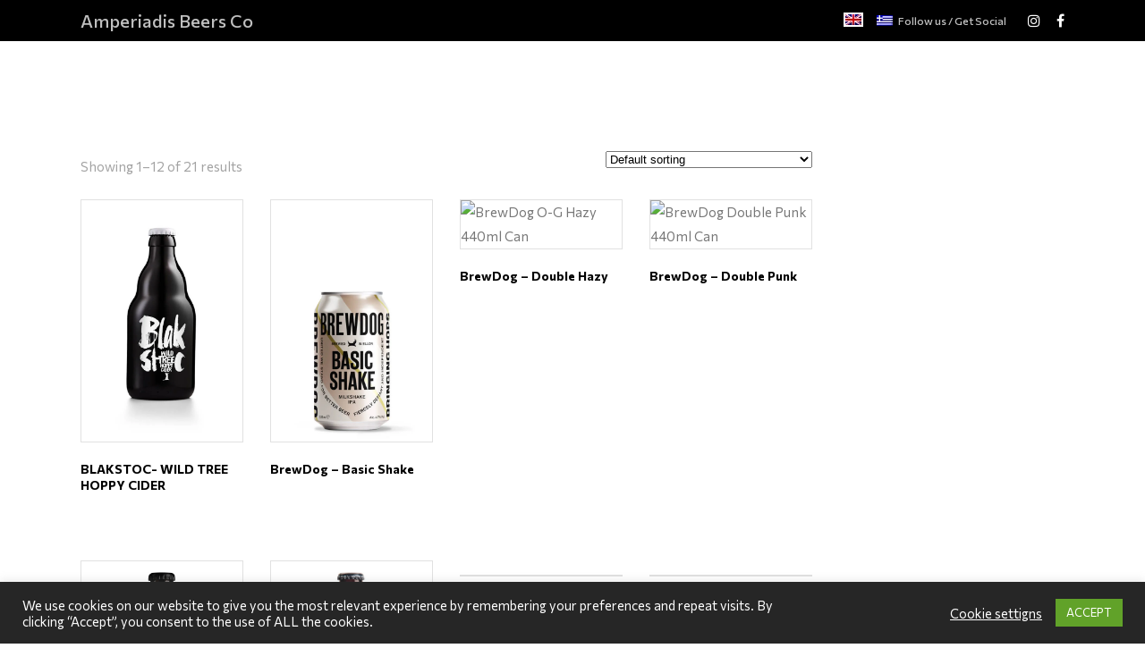

--- FILE ---
content_type: text/html; charset=UTF-8
request_url: https://amperiadis.gr/en/product-tag/hoppy-en/
body_size: 34546
content:
<!DOCTYPE html>
<html lang="en-US">
<head>
			
		<meta charset="UTF-8"/>
		<link rel="profile" href="http://gmpg.org/xfn/11"/>
			
				<meta name="viewport" content="width=device-width,initial-scale=1,user-scalable=yes">
		<style>
#wpadminbar #wp-admin-bar-wccp_free_top_button .ab-icon:before {
	content: "\f160";
	color: #02CA02;
	top: 3px;
}
#wpadminbar #wp-admin-bar-wccp_free_top_button .ab-icon {
	transform: rotate(45deg);
}
</style>
<meta name='robots' content='index, follow, max-image-preview:large, max-snippet:-1, max-video-preview:-1' />
<link rel="alternate" hreflang="en" href="https://amperiadis.gr/en/product-tag/hoppy-en/" />
<link rel="alternate" hreflang="el" href="https://amperiadis.gr/product-tag/hoppy/" />
<link rel="alternate" hreflang="x-default" href="https://amperiadis.gr/product-tag/hoppy/" />

	<!-- This site is optimized with the Yoast SEO Premium plugin v18.2.1 (Yoast SEO v20.5) - https://yoast.com/wordpress/plugins/seo/ -->
	<title>Hoppy Archives - Amperiadis Beers Co</title>
	<link rel="canonical" href="https://amperiadis.gr/en/product-tag/hoppy-en/" />
	<link rel="next" href="https://amperiadis.gr/en/product-tag/hoppy-en/page/2/" />
	<meta property="og:locale" content="en_US" />
	<meta property="og:type" content="article" />
	<meta property="og:title" content="Hoppy Αρχεία" />
	<meta property="og:url" content="https://amperiadis.gr/en/product-tag/hoppy-en/" />
	<meta property="og:site_name" content="Amperiadis Beers Co" />
	<meta property="og:image" content="https://amperiadis.gr/wp-content/uploads/2018/08/Webp.net-resizeimage-8.png" />
	<meta property="og:image:width" content="1233" />
	<meta property="og:image:height" content="800" />
	<meta property="og:image:type" content="image/png" />
	<meta name="twitter:card" content="summary_large_image" />
	<script type="application/ld+json" class="yoast-schema-graph">{"@context":"https://schema.org","@graph":[{"@type":"CollectionPage","@id":"https://amperiadis.gr/en/product-tag/hoppy-en/","url":"https://amperiadis.gr/en/product-tag/hoppy-en/","name":"Hoppy Archives - Amperiadis Beers Co","isPartOf":{"@id":"https://amperiadis.gr/en/#website"},"primaryImageOfPage":{"@id":"https://amperiadis.gr/en/product-tag/hoppy-en/#primaryimage"},"image":{"@id":"https://amperiadis.gr/en/product-tag/hoppy-en/#primaryimage"},"thumbnailUrl":"https://amperiadis.gr/wp-content/uploads/2020/04/Wild-Tree-Hoppy-Cider.jpg","breadcrumb":{"@id":"https://amperiadis.gr/en/product-tag/hoppy-en/#breadcrumb"},"inLanguage":"en-US"},{"@type":"ImageObject","inLanguage":"en-US","@id":"https://amperiadis.gr/en/product-tag/hoppy-en/#primaryimage","url":"https://amperiadis.gr/wp-content/uploads/2020/04/Wild-Tree-Hoppy-Cider.jpg","contentUrl":"https://amperiadis.gr/wp-content/uploads/2020/04/Wild-Tree-Hoppy-Cider.jpg","width":636,"height":955},{"@type":"BreadcrumbList","@id":"https://amperiadis.gr/en/product-tag/hoppy-en/#breadcrumb","itemListElement":[{"@type":"ListItem","position":1,"name":"Home","item":"https://amperiadis.gr/en/"},{"@type":"ListItem","position":2,"name":"Hoppy"}]},{"@type":"WebSite","@id":"https://amperiadis.gr/en/#website","url":"https://amperiadis.gr/en/","name":"Amperiadis Beers Co","description":"","publisher":{"@id":"https://amperiadis.gr/en/#organization"},"potentialAction":[{"@type":"SearchAction","target":{"@type":"EntryPoint","urlTemplate":"https://amperiadis.gr/en/?s={search_term_string}"},"query-input":"required name=search_term_string"}],"inLanguage":"en-US"},{"@type":"Organization","@id":"https://amperiadis.gr/en/#organization","name":"Amperiadis Beers Co","url":"https://amperiadis.gr/en/","logo":{"@type":"ImageObject","inLanguage":"en-US","@id":"https://amperiadis.gr/en/#/schema/logo/image/","url":"https://amperiadis.gr/wp-content/uploads/2022/12/311489427_441622181217407_3788712170140053105_n.png","contentUrl":"https://amperiadis.gr/wp-content/uploads/2022/12/311489427_441622181217407_3788712170140053105_n.png","width":2049,"height":2048,"caption":"Amperiadis Beers Co"},"image":{"@id":"https://amperiadis.gr/en/#/schema/logo/image/"},"sameAs":["https://www.facebook.com/amperiadisbeers","https://www.instagram.com/amperiadisbeers/"]}]}</script>
	<!-- / Yoast SEO Premium plugin. -->


<link rel='dns-prefetch' href='//maps.googleapis.com' />
<link rel='dns-prefetch' href='//fonts.googleapis.com' />
<link rel="alternate" type="application/rss+xml" title="Amperiadis Beers Co &raquo; Feed" href="https://amperiadis.gr/en/feed/" />
<link rel="alternate" type="application/rss+xml" title="Amperiadis Beers Co &raquo; Comments Feed" href="https://amperiadis.gr/en/comments/feed/" />
<link rel="alternate" type="application/rss+xml" title="Amperiadis Beers Co &raquo; Hoppy Tag Feed" href="https://amperiadis.gr/en/product-tag/hoppy-en/feed/" />
<script type="text/javascript">
window._wpemojiSettings = {"baseUrl":"https:\/\/s.w.org\/images\/core\/emoji\/14.0.0\/72x72\/","ext":".png","svgUrl":"https:\/\/s.w.org\/images\/core\/emoji\/14.0.0\/svg\/","svgExt":".svg","source":{"concatemoji":"https:\/\/amperiadis.gr\/wp-includes\/js\/wp-emoji-release.min.js?ver=6.2.8"}};
/*! This file is auto-generated */
!function(e,a,t){var n,r,o,i=a.createElement("canvas"),p=i.getContext&&i.getContext("2d");function s(e,t){p.clearRect(0,0,i.width,i.height),p.fillText(e,0,0);e=i.toDataURL();return p.clearRect(0,0,i.width,i.height),p.fillText(t,0,0),e===i.toDataURL()}function c(e){var t=a.createElement("script");t.src=e,t.defer=t.type="text/javascript",a.getElementsByTagName("head")[0].appendChild(t)}for(o=Array("flag","emoji"),t.supports={everything:!0,everythingExceptFlag:!0},r=0;r<o.length;r++)t.supports[o[r]]=function(e){if(p&&p.fillText)switch(p.textBaseline="top",p.font="600 32px Arial",e){case"flag":return s("\ud83c\udff3\ufe0f\u200d\u26a7\ufe0f","\ud83c\udff3\ufe0f\u200b\u26a7\ufe0f")?!1:!s("\ud83c\uddfa\ud83c\uddf3","\ud83c\uddfa\u200b\ud83c\uddf3")&&!s("\ud83c\udff4\udb40\udc67\udb40\udc62\udb40\udc65\udb40\udc6e\udb40\udc67\udb40\udc7f","\ud83c\udff4\u200b\udb40\udc67\u200b\udb40\udc62\u200b\udb40\udc65\u200b\udb40\udc6e\u200b\udb40\udc67\u200b\udb40\udc7f");case"emoji":return!s("\ud83e\udef1\ud83c\udffb\u200d\ud83e\udef2\ud83c\udfff","\ud83e\udef1\ud83c\udffb\u200b\ud83e\udef2\ud83c\udfff")}return!1}(o[r]),t.supports.everything=t.supports.everything&&t.supports[o[r]],"flag"!==o[r]&&(t.supports.everythingExceptFlag=t.supports.everythingExceptFlag&&t.supports[o[r]]);t.supports.everythingExceptFlag=t.supports.everythingExceptFlag&&!t.supports.flag,t.DOMReady=!1,t.readyCallback=function(){t.DOMReady=!0},t.supports.everything||(n=function(){t.readyCallback()},a.addEventListener?(a.addEventListener("DOMContentLoaded",n,!1),e.addEventListener("load",n,!1)):(e.attachEvent("onload",n),a.attachEvent("onreadystatechange",function(){"complete"===a.readyState&&t.readyCallback()})),(e=t.source||{}).concatemoji?c(e.concatemoji):e.wpemoji&&e.twemoji&&(c(e.twemoji),c(e.wpemoji)))}(window,document,window._wpemojiSettings);
</script>
<style type="text/css">
img.wp-smiley,
img.emoji {
	display: inline !important;
	border: none !important;
	box-shadow: none !important;
	height: 1em !important;
	width: 1em !important;
	margin: 0 0.07em !important;
	vertical-align: -0.1em !important;
	background: none !important;
	padding: 0 !important;
}
</style>
	<link rel='stylesheet' id='wp-block-library-css' href='https://amperiadis.gr/wp-includes/css/dist/block-library/style.min.css?ver=6.2.8' type='text/css' media='all' />
<link rel='stylesheet' id='wc-block-vendors-style-css' href='https://amperiadis.gr/wp-content/plugins/woocommerce/packages/woocommerce-blocks/build/vendors-style.css?ver=4.4.3' type='text/css' media='all' />
<link rel='stylesheet' id='wc-block-style-css' href='https://amperiadis.gr/wp-content/plugins/woocommerce/packages/woocommerce-blocks/build/style.css?ver=4.4.3' type='text/css' media='all' />
<link rel='stylesheet' id='classic-theme-styles-css' href='https://amperiadis.gr/wp-includes/css/classic-themes.min.css?ver=6.2.8' type='text/css' media='all' />
<style id='global-styles-inline-css' type='text/css'>
body{--wp--preset--color--black: #000000;--wp--preset--color--cyan-bluish-gray: #abb8c3;--wp--preset--color--white: #ffffff;--wp--preset--color--pale-pink: #f78da7;--wp--preset--color--vivid-red: #cf2e2e;--wp--preset--color--luminous-vivid-orange: #ff6900;--wp--preset--color--luminous-vivid-amber: #fcb900;--wp--preset--color--light-green-cyan: #7bdcb5;--wp--preset--color--vivid-green-cyan: #00d084;--wp--preset--color--pale-cyan-blue: #8ed1fc;--wp--preset--color--vivid-cyan-blue: #0693e3;--wp--preset--color--vivid-purple: #9b51e0;--wp--preset--gradient--vivid-cyan-blue-to-vivid-purple: linear-gradient(135deg,rgba(6,147,227,1) 0%,rgb(155,81,224) 100%);--wp--preset--gradient--light-green-cyan-to-vivid-green-cyan: linear-gradient(135deg,rgb(122,220,180) 0%,rgb(0,208,130) 100%);--wp--preset--gradient--luminous-vivid-amber-to-luminous-vivid-orange: linear-gradient(135deg,rgba(252,185,0,1) 0%,rgba(255,105,0,1) 100%);--wp--preset--gradient--luminous-vivid-orange-to-vivid-red: linear-gradient(135deg,rgba(255,105,0,1) 0%,rgb(207,46,46) 100%);--wp--preset--gradient--very-light-gray-to-cyan-bluish-gray: linear-gradient(135deg,rgb(238,238,238) 0%,rgb(169,184,195) 100%);--wp--preset--gradient--cool-to-warm-spectrum: linear-gradient(135deg,rgb(74,234,220) 0%,rgb(151,120,209) 20%,rgb(207,42,186) 40%,rgb(238,44,130) 60%,rgb(251,105,98) 80%,rgb(254,248,76) 100%);--wp--preset--gradient--blush-light-purple: linear-gradient(135deg,rgb(255,206,236) 0%,rgb(152,150,240) 100%);--wp--preset--gradient--blush-bordeaux: linear-gradient(135deg,rgb(254,205,165) 0%,rgb(254,45,45) 50%,rgb(107,0,62) 100%);--wp--preset--gradient--luminous-dusk: linear-gradient(135deg,rgb(255,203,112) 0%,rgb(199,81,192) 50%,rgb(65,88,208) 100%);--wp--preset--gradient--pale-ocean: linear-gradient(135deg,rgb(255,245,203) 0%,rgb(182,227,212) 50%,rgb(51,167,181) 100%);--wp--preset--gradient--electric-grass: linear-gradient(135deg,rgb(202,248,128) 0%,rgb(113,206,126) 100%);--wp--preset--gradient--midnight: linear-gradient(135deg,rgb(2,3,129) 0%,rgb(40,116,252) 100%);--wp--preset--duotone--dark-grayscale: url('#wp-duotone-dark-grayscale');--wp--preset--duotone--grayscale: url('#wp-duotone-grayscale');--wp--preset--duotone--purple-yellow: url('#wp-duotone-purple-yellow');--wp--preset--duotone--blue-red: url('#wp-duotone-blue-red');--wp--preset--duotone--midnight: url('#wp-duotone-midnight');--wp--preset--duotone--magenta-yellow: url('#wp-duotone-magenta-yellow');--wp--preset--duotone--purple-green: url('#wp-duotone-purple-green');--wp--preset--duotone--blue-orange: url('#wp-duotone-blue-orange');--wp--preset--font-size--small: 13px;--wp--preset--font-size--medium: 20px;--wp--preset--font-size--large: 36px;--wp--preset--font-size--x-large: 42px;--wp--preset--spacing--20: 0.44rem;--wp--preset--spacing--30: 0.67rem;--wp--preset--spacing--40: 1rem;--wp--preset--spacing--50: 1.5rem;--wp--preset--spacing--60: 2.25rem;--wp--preset--spacing--70: 3.38rem;--wp--preset--spacing--80: 5.06rem;--wp--preset--shadow--natural: 6px 6px 9px rgba(0, 0, 0, 0.2);--wp--preset--shadow--deep: 12px 12px 50px rgba(0, 0, 0, 0.4);--wp--preset--shadow--sharp: 6px 6px 0px rgba(0, 0, 0, 0.2);--wp--preset--shadow--outlined: 6px 6px 0px -3px rgba(255, 255, 255, 1), 6px 6px rgba(0, 0, 0, 1);--wp--preset--shadow--crisp: 6px 6px 0px rgba(0, 0, 0, 1);}:where(.is-layout-flex){gap: 0.5em;}body .is-layout-flow > .alignleft{float: left;margin-inline-start: 0;margin-inline-end: 2em;}body .is-layout-flow > .alignright{float: right;margin-inline-start: 2em;margin-inline-end: 0;}body .is-layout-flow > .aligncenter{margin-left: auto !important;margin-right: auto !important;}body .is-layout-constrained > .alignleft{float: left;margin-inline-start: 0;margin-inline-end: 2em;}body .is-layout-constrained > .alignright{float: right;margin-inline-start: 2em;margin-inline-end: 0;}body .is-layout-constrained > .aligncenter{margin-left: auto !important;margin-right: auto !important;}body .is-layout-constrained > :where(:not(.alignleft):not(.alignright):not(.alignfull)){max-width: var(--wp--style--global--content-size);margin-left: auto !important;margin-right: auto !important;}body .is-layout-constrained > .alignwide{max-width: var(--wp--style--global--wide-size);}body .is-layout-flex{display: flex;}body .is-layout-flex{flex-wrap: wrap;align-items: center;}body .is-layout-flex > *{margin: 0;}:where(.wp-block-columns.is-layout-flex){gap: 2em;}.has-black-color{color: var(--wp--preset--color--black) !important;}.has-cyan-bluish-gray-color{color: var(--wp--preset--color--cyan-bluish-gray) !important;}.has-white-color{color: var(--wp--preset--color--white) !important;}.has-pale-pink-color{color: var(--wp--preset--color--pale-pink) !important;}.has-vivid-red-color{color: var(--wp--preset--color--vivid-red) !important;}.has-luminous-vivid-orange-color{color: var(--wp--preset--color--luminous-vivid-orange) !important;}.has-luminous-vivid-amber-color{color: var(--wp--preset--color--luminous-vivid-amber) !important;}.has-light-green-cyan-color{color: var(--wp--preset--color--light-green-cyan) !important;}.has-vivid-green-cyan-color{color: var(--wp--preset--color--vivid-green-cyan) !important;}.has-pale-cyan-blue-color{color: var(--wp--preset--color--pale-cyan-blue) !important;}.has-vivid-cyan-blue-color{color: var(--wp--preset--color--vivid-cyan-blue) !important;}.has-vivid-purple-color{color: var(--wp--preset--color--vivid-purple) !important;}.has-black-background-color{background-color: var(--wp--preset--color--black) !important;}.has-cyan-bluish-gray-background-color{background-color: var(--wp--preset--color--cyan-bluish-gray) !important;}.has-white-background-color{background-color: var(--wp--preset--color--white) !important;}.has-pale-pink-background-color{background-color: var(--wp--preset--color--pale-pink) !important;}.has-vivid-red-background-color{background-color: var(--wp--preset--color--vivid-red) !important;}.has-luminous-vivid-orange-background-color{background-color: var(--wp--preset--color--luminous-vivid-orange) !important;}.has-luminous-vivid-amber-background-color{background-color: var(--wp--preset--color--luminous-vivid-amber) !important;}.has-light-green-cyan-background-color{background-color: var(--wp--preset--color--light-green-cyan) !important;}.has-vivid-green-cyan-background-color{background-color: var(--wp--preset--color--vivid-green-cyan) !important;}.has-pale-cyan-blue-background-color{background-color: var(--wp--preset--color--pale-cyan-blue) !important;}.has-vivid-cyan-blue-background-color{background-color: var(--wp--preset--color--vivid-cyan-blue) !important;}.has-vivid-purple-background-color{background-color: var(--wp--preset--color--vivid-purple) !important;}.has-black-border-color{border-color: var(--wp--preset--color--black) !important;}.has-cyan-bluish-gray-border-color{border-color: var(--wp--preset--color--cyan-bluish-gray) !important;}.has-white-border-color{border-color: var(--wp--preset--color--white) !important;}.has-pale-pink-border-color{border-color: var(--wp--preset--color--pale-pink) !important;}.has-vivid-red-border-color{border-color: var(--wp--preset--color--vivid-red) !important;}.has-luminous-vivid-orange-border-color{border-color: var(--wp--preset--color--luminous-vivid-orange) !important;}.has-luminous-vivid-amber-border-color{border-color: var(--wp--preset--color--luminous-vivid-amber) !important;}.has-light-green-cyan-border-color{border-color: var(--wp--preset--color--light-green-cyan) !important;}.has-vivid-green-cyan-border-color{border-color: var(--wp--preset--color--vivid-green-cyan) !important;}.has-pale-cyan-blue-border-color{border-color: var(--wp--preset--color--pale-cyan-blue) !important;}.has-vivid-cyan-blue-border-color{border-color: var(--wp--preset--color--vivid-cyan-blue) !important;}.has-vivid-purple-border-color{border-color: var(--wp--preset--color--vivid-purple) !important;}.has-vivid-cyan-blue-to-vivid-purple-gradient-background{background: var(--wp--preset--gradient--vivid-cyan-blue-to-vivid-purple) !important;}.has-light-green-cyan-to-vivid-green-cyan-gradient-background{background: var(--wp--preset--gradient--light-green-cyan-to-vivid-green-cyan) !important;}.has-luminous-vivid-amber-to-luminous-vivid-orange-gradient-background{background: var(--wp--preset--gradient--luminous-vivid-amber-to-luminous-vivid-orange) !important;}.has-luminous-vivid-orange-to-vivid-red-gradient-background{background: var(--wp--preset--gradient--luminous-vivid-orange-to-vivid-red) !important;}.has-very-light-gray-to-cyan-bluish-gray-gradient-background{background: var(--wp--preset--gradient--very-light-gray-to-cyan-bluish-gray) !important;}.has-cool-to-warm-spectrum-gradient-background{background: var(--wp--preset--gradient--cool-to-warm-spectrum) !important;}.has-blush-light-purple-gradient-background{background: var(--wp--preset--gradient--blush-light-purple) !important;}.has-blush-bordeaux-gradient-background{background: var(--wp--preset--gradient--blush-bordeaux) !important;}.has-luminous-dusk-gradient-background{background: var(--wp--preset--gradient--luminous-dusk) !important;}.has-pale-ocean-gradient-background{background: var(--wp--preset--gradient--pale-ocean) !important;}.has-electric-grass-gradient-background{background: var(--wp--preset--gradient--electric-grass) !important;}.has-midnight-gradient-background{background: var(--wp--preset--gradient--midnight) !important;}.has-small-font-size{font-size: var(--wp--preset--font-size--small) !important;}.has-medium-font-size{font-size: var(--wp--preset--font-size--medium) !important;}.has-large-font-size{font-size: var(--wp--preset--font-size--large) !important;}.has-x-large-font-size{font-size: var(--wp--preset--font-size--x-large) !important;}
.wp-block-navigation a:where(:not(.wp-element-button)){color: inherit;}
:where(.wp-block-columns.is-layout-flex){gap: 2em;}
.wp-block-pullquote{font-size: 1.5em;line-height: 1.6;}
</style>
<link rel='stylesheet' id='contact-form-7-css' href='https://amperiadis.gr/wp-content/plugins/contact-form-7/includes/css/styles.css?ver=5.7.5.1' type='text/css' media='all' />
<link rel='stylesheet' id='cookie-law-info-css' href='https://amperiadis.gr/wp-content/plugins/cookie-law-info/legacy/public/css/cookie-law-info-public.css?ver=3.0.8' type='text/css' media='all' />
<link rel='stylesheet' id='cookie-law-info-gdpr-css' href='https://amperiadis.gr/wp-content/plugins/cookie-law-info/legacy/public/css/cookie-law-info-gdpr.css?ver=3.0.8' type='text/css' media='all' />
<link rel='stylesheet' id='products-feed-css' href='https://amperiadis.gr/wp-content/plugins/products-feed/public/css/products-feed-public.css?ver=1.0.0' type='text/css' media='all' />
<style id='woocommerce-inline-inline-css' type='text/css'>
.woocommerce form .form-row .required { visibility: visible; }
</style>
<link rel='stylesheet' id='cms-navigation-style-base-css' href='https://amperiadis.gr/wp-content/plugins/wpml-cms-nav/res/css/cms-navigation-base.css?ver=1.5.5' type='text/css' media='screen' />
<link rel='stylesheet' id='cms-navigation-style-css' href='https://amperiadis.gr/wp-content/plugins/wpml-cms-nav/res/css/cms-navigation.css?ver=1.5.5' type='text/css' media='screen' />
<link rel='stylesheet' id='wpb-google-fonts-css' href='https://fonts.googleapis.com/css2?family=Commissioner%3Awght%40100%3B200%3B300%3B400%3B500%3B600%3B700%3B800%3B900&#038;display=swap&#038;ver=6.2.8' type='text/css' media='all' />
<link rel='stylesheet' id='pintsandcrafts-edge-default-style-css' href='https://amperiadis.gr/wp-content/themes/pintsandcrafts/style.css?ver=6.2.8' type='text/css' media='all' />
<link rel='stylesheet' id='pintsandcrafts-edge-child-style-css' href='https://amperiadis.gr/wp-content/themes/pintsandcrafts-child/style.css?v=1766204005&#038;ver=6.2.8' type='text/css' media='all' />
<link rel='stylesheet' id='owl-carousel-css' href='https://amperiadis.gr/wp-content/themes/pintsandcrafts-child/assets/owl.carousel.min.css?ver=6.2.8' type='text/css' media='all' />
<link rel='stylesheet' id='owl-carousel-theme-css' href='https://amperiadis.gr/wp-content/themes/pintsandcrafts-child/assets/owl.theme.default.min.css?ver=6.2.8' type='text/css' media='all' />
<link rel='stylesheet' id='pintsandcrafts-edge-modules-css' href='https://amperiadis.gr/wp-content/themes/pintsandcrafts/assets/css/modules.min.css?ver=6.2.8' type='text/css' media='all' />
<link rel='stylesheet' id='edgtf-font-awesome-css' href='https://amperiadis.gr/wp-content/themes/pintsandcrafts/assets/css/font-awesome/css/font-awesome.min.css?ver=6.2.8' type='text/css' media='all' />
<link rel='stylesheet' id='edgtf-font-elegant-css' href='https://amperiadis.gr/wp-content/themes/pintsandcrafts/assets/css/elegant-icons/style.min.css?ver=6.2.8' type='text/css' media='all' />
<link rel='stylesheet' id='edgtf-ion-icons-css' href='https://amperiadis.gr/wp-content/themes/pintsandcrafts/assets/css/ion-icons/css/ionicons.min.css?ver=6.2.8' type='text/css' media='all' />
<link rel='stylesheet' id='mediaelement-css' href='https://amperiadis.gr/wp-includes/js/mediaelement/mediaelementplayer-legacy.min.css?ver=4.2.17' type='text/css' media='all' />
<link rel='stylesheet' id='wp-mediaelement-css' href='https://amperiadis.gr/wp-includes/js/mediaelement/wp-mediaelement.min.css?ver=6.2.8' type='text/css' media='all' />
<link rel='stylesheet' id='pintsandcrafts-edge-woo-css' href='https://amperiadis.gr/wp-content/themes/pintsandcrafts/assets/css/woocommerce.min.css?ver=6.2.8' type='text/css' media='all' />
<style id='pintsandcrafts-edge-woo-inline-css' type='text/css'>
/* generated in /home/u754342387/domains/amperiadis.gr/public_html/wp-content/themes/pintsandcrafts/assets/custom-styles/general-custom-styles.php pintsandcrafts_edge_smooth_page_transition_styles function */
.edgtf-smooth-transition-loader { background-color: #ffffff;}

/* generated in /home/u754342387/domains/amperiadis.gr/public_html/wp-content/themes/pintsandcrafts/assets/custom-styles/general-custom-styles.php pintsandcrafts_edge_smooth_page_transition_styles function */
.edgtf-st-loader .edgtf-rotate-circles > div, .edgtf-st-loader .pulse, .edgtf-st-loader .double_pulse .double-bounce1, .edgtf-st-loader .double_pulse .double-bounce2, .edgtf-st-loader .cube, .edgtf-st-loader .rotating_cubes .cube1, .edgtf-st-loader .rotating_cubes .cube2, .edgtf-st-loader .stripes > div, .edgtf-st-loader .wave > div, .edgtf-st-loader .two_rotating_circles .dot1, .edgtf-st-loader .two_rotating_circles .dot2, .edgtf-st-loader .five_rotating_circles .container1 > div, .edgtf-st-loader .five_rotating_circles .container2 > div, .edgtf-st-loader .five_rotating_circles .container3 > div, .edgtf-st-loader .atom .ball-1:before, .edgtf-st-loader .atom .ball-2:before, .edgtf-st-loader .atom .ball-3:before, .edgtf-st-loader .atom .ball-4:before, .edgtf-st-loader .clock .ball:before, .edgtf-st-loader .mitosis .ball, .edgtf-st-loader .lines .line1, .edgtf-st-loader .lines .line2, .edgtf-st-loader .lines .line3, .edgtf-st-loader .lines .line4, .edgtf-st-loader .fussion .ball, .edgtf-st-loader .fussion .ball-1, .edgtf-st-loader .fussion .ball-2, .edgtf-st-loader .fussion .ball-3, .edgtf-st-loader .fussion .ball-4, .edgtf-st-loader .wave_circles .ball, .edgtf-st-loader .pulse_circles .ball { background-color: #000000;}


</style>
<link rel='stylesheet' id='pintsandcrafts-edge-modules-responsive-css' href='https://amperiadis.gr/wp-content/themes/pintsandcrafts/assets/css/modules-responsive.min.css?ver=6.2.8' type='text/css' media='all' />
<link rel='stylesheet' id='pintsandcrafts-edge-woo-responsive-css' href='https://amperiadis.gr/wp-content/themes/pintsandcrafts/assets/css/woocommerce-responsive.min.css?ver=6.2.8' type='text/css' media='all' />
<link rel='stylesheet' id='pintsandcrafts-edge-google-fonts-css' href='https://fonts.googleapis.com/css?family=Arvo%3A100%2C100i%2C200%2C200i%2C300%2C300i%2C400%2C400i%2C500%2C500i%2C600%2C600i%2C700%2C700i%2C800%2C800i%2C900%2C900i%7CAlegreya+Sans%3A100%2C100i%2C200%2C200i%2C300%2C300i%2C400%2C400i%2C500%2C500i%2C600%2C600i%2C700%2C700i%2C800%2C800i%2C900%2C900i&#038;subset=latin-ext%2Cgreek%2Cgreek-ext&#038;ver=1.0.0' type='text/css' media='all' />
<script type='text/javascript' src='https://amperiadis.gr/wp-includes/js/jquery/jquery.min.js?ver=3.6.4' id='jquery-core-js'></script>
<script type='text/javascript' src='https://amperiadis.gr/wp-includes/js/jquery/jquery-migrate.min.js?ver=3.4.0' id='jquery-migrate-js'></script>
<script type='text/javascript' id='cookie-law-info-js-extra'>
/* <![CDATA[ */
var Cli_Data = {"nn_cookie_ids":[],"cookielist":[],"non_necessary_cookies":[],"ccpaEnabled":"","ccpaRegionBased":"","ccpaBarEnabled":"","strictlyEnabled":["necessary","obligatoire"],"ccpaType":"gdpr","js_blocking":"1","custom_integration":"","triggerDomRefresh":"","secure_cookies":""};
var cli_cookiebar_settings = {"animate_speed_hide":"500","animate_speed_show":"500","background":"#262626","border":"#b1a6a6c2","border_on":"","button_1_button_colour":"#61a229","button_1_button_hover":"#4e8221","button_1_link_colour":"#fff","button_1_as_button":"1","button_1_new_win":"","button_2_button_colour":"#333","button_2_button_hover":"#292929","button_2_link_colour":"#444","button_2_as_button":"","button_2_hidebar":"","button_3_button_colour":"#3566bb","button_3_button_hover":"#2a5296","button_3_link_colour":"#fff","button_3_as_button":"1","button_3_new_win":"","button_4_button_colour":"#000","button_4_button_hover":"#000000","button_4_link_colour":"#ffffff","button_4_as_button":"","button_7_button_colour":"#61a229","button_7_button_hover":"#4e8221","button_7_link_colour":"#fff","button_7_as_button":"1","button_7_new_win":"","font_family":"inherit","header_fix":"","notify_animate_hide":"1","notify_animate_show":"","notify_div_id":"#cookie-law-info-bar","notify_position_horizontal":"right","notify_position_vertical":"bottom","scroll_close":"","scroll_close_reload":"","accept_close_reload":"","reject_close_reload":"","showagain_tab":"","showagain_background":"#fff","showagain_border":"#000","showagain_div_id":"#cookie-law-info-again","showagain_x_position":"100px","text":"#ffffff","show_once_yn":"","show_once":"10000","logging_on":"","as_popup":"","popup_overlay":"1","bar_heading_text":"","cookie_bar_as":"banner","popup_showagain_position":"bottom-right","widget_position":"left"};
var log_object = {"ajax_url":"https:\/\/amperiadis.gr\/wp-admin\/admin-ajax.php"};
/* ]]> */
</script>
<script type='text/javascript' src='https://amperiadis.gr/wp-content/plugins/cookie-law-info/legacy/public/js/cookie-law-info-public.js?ver=3.0.8' id='cookie-law-info-js'></script>
<script type='text/javascript' src='https://amperiadis.gr/wp-content/plugins/products-feed/public/js/products-feed-public.js?ver=1.0.0' id='products-feed-js'></script>
<script type='text/javascript' id='jquery-remove-uppercase-accents-js-extra'>
/* <![CDATA[ */
var rua = {"accents":[{"original":"\u0386\u0399","convert":"\u0391\u03aa"},{"original":"\u0386\u03a5","convert":"\u0391\u03ab"},{"original":"\u0388\u0399","convert":"\u0395\u03aa"},{"original":"\u038c\u0399","convert":"\u039f\u03aa"},{"original":"\u0388\u03a5","convert":"\u0395\u03ab"},{"original":"\u038c\u03a5","convert":"\u039f\u03ab"},{"original":"\u03ac\u03b9","convert":"\u03b1\u03ca"},{"original":"\u03ad\u03b9","convert":"\u03b5\u03ca"},{"original":"\u0386\u03c5","convert":"\u03b1\u03cb"},{"original":"\u03ac\u03c5","convert":"\u03b1\u03cb"},{"original":"\u03cc\u03b9","convert":"\u03bf\u03ca"},{"original":"\u0388\u03c5","convert":"\u03b5\u03cb"},{"original":"\u03ad\u03c5","convert":"\u03b5\u03cb"},{"original":"\u03cc\u03c5","convert":"\u03bf\u03cb"},{"original":"\u038c\u03c5","convert":"\u03bf\u03cb"},{"original":"\u0386","convert":"\u0391"},{"original":"\u03ac","convert":"\u03b1"},{"original":"\u0388","convert":"\u0395"},{"original":"\u03ad","convert":"\u03b5"},{"original":"\u0389","convert":"\u0397"},{"original":"\u03ae","convert":"\u03b7"},{"original":"\u038a","convert":"\u0399"},{"original":"\u03aa","convert":"\u0399"},{"original":"\u03af","convert":"\u03b9"},{"original":"\u0390","convert":"\u03ca"},{"original":"\u038c","convert":"\u039f"},{"original":"\u03cc","convert":"\u03bf"},{"original":"\u038e","convert":"\u03a5"},{"original":"\u03cd","convert":"\u03c5"},{"original":"\u03b0","convert":"\u03cb"},{"original":"\u038f","convert":"\u03a9"},{"original":"\u03ce","convert":"\u03c9"}],"selectors":"","selAction":""};
/* ]]> */
</script>
<script type='text/javascript' src='https://amperiadis.gr/wp-content/plugins/remove-uppercase-accents/js/jquery.remove-uppercase-accents.js?ver=6.2.8' id='jquery-remove-uppercase-accents-js'></script>
<script type='text/javascript' src='https://amperiadis.gr/wp-content/plugins/woocommerce/assets/js/jquery-blockui/jquery.blockUI.min.js?ver=2.70' id='jquery-blockui-js'></script>
<script type='text/javascript' id='wc-add-to-cart-js-extra'>
/* <![CDATA[ */
var wc_add_to_cart_params = {"ajax_url":"\/wp-admin\/admin-ajax.php?lang=en","wc_ajax_url":"\/en\/?wc-ajax=%%endpoint%%","i18n_view_cart":"View cart","cart_url":"https:\/\/amperiadis.gr\/en\/cart\/","is_cart":"","cart_redirect_after_add":"no"};
/* ]]> */
</script>
<script type='text/javascript' src='https://amperiadis.gr/wp-content/plugins/woocommerce/assets/js/frontend/add-to-cart.min.js?ver=5.1.0' id='wc-add-to-cart-js'></script>
<script type='text/javascript' src='https://amperiadis.gr/wp-content/plugins/js_composer/assets/js/vendors/woocommerce-add-to-cart.js?ver=6.7.0' id='vc_woocommerce-add-to-cart-js-js'></script>
<link rel="https://api.w.org/" href="https://amperiadis.gr/en/wp-json/" /><link rel="EditURI" type="application/rsd+xml" title="RSD" href="https://amperiadis.gr/xmlrpc.php?rsd" />
<link rel="wlwmanifest" type="application/wlwmanifest+xml" href="https://amperiadis.gr/wp-includes/wlwmanifest.xml" />
<meta name="generator" content="WordPress 6.2.8" />
<meta name="generator" content="WooCommerce 5.1.0" />
<meta name="generator" content="WPML ver:4.5.14 stt:1,13;" />

<!-- This website runs the Product Feed PRO for WooCommerce by AdTribes.io plugin - version 12.5.1 -->
<script id="wpcp_disable_selection" type="text/javascript">
var image_save_msg='You are not allowed to save images!';
	var no_menu_msg='Context Menu disabled!';
	var smessage = "";

function disableEnterKey(e)
{
	var elemtype = e.target.tagName;
	
	elemtype = elemtype.toUpperCase();
	
	if (elemtype == "TEXT" || elemtype == "TEXTAREA" || elemtype == "INPUT" || elemtype == "PASSWORD" || elemtype == "SELECT" || elemtype == "OPTION" || elemtype == "EMBED")
	{
		elemtype = 'TEXT';
	}
	
	if (e.ctrlKey){
     var key;
     if(window.event)
          key = window.event.keyCode;     //IE
     else
          key = e.which;     //firefox (97)
    //if (key != 17) alert(key);
     if (elemtype!= 'TEXT' && (key == 97 || key == 65 || key == 67 || key == 99 || key == 88 || key == 120 || key == 26 || key == 85  || key == 86 || key == 83 || key == 43 || key == 73))
     {
		if(wccp_free_iscontenteditable(e)) return true;
		show_wpcp_message('You are not allowed to copy content or view source');
		return false;
     }else
     	return true;
     }
}


/*For contenteditable tags*/
function wccp_free_iscontenteditable(e)
{
	var e = e || window.event; // also there is no e.target property in IE. instead IE uses window.event.srcElement
  	
	var target = e.target || e.srcElement;

	var elemtype = e.target.nodeName;
	
	elemtype = elemtype.toUpperCase();
	
	var iscontenteditable = "false";
		
	if(typeof target.getAttribute!="undefined" ) iscontenteditable = target.getAttribute("contenteditable"); // Return true or false as string
	
	var iscontenteditable2 = false;
	
	if(typeof target.isContentEditable!="undefined" ) iscontenteditable2 = target.isContentEditable; // Return true or false as boolean

	if(target.parentElement.isContentEditable) iscontenteditable2 = true;
	
	if (iscontenteditable == "true" || iscontenteditable2 == true)
	{
		if(typeof target.style!="undefined" ) target.style.cursor = "text";
		
		return true;
	}
}

////////////////////////////////////
function disable_copy(e)
{	
	var e = e || window.event; // also there is no e.target property in IE. instead IE uses window.event.srcElement
	
	var elemtype = e.target.tagName;
	
	elemtype = elemtype.toUpperCase();
	
	if (elemtype == "TEXT" || elemtype == "TEXTAREA" || elemtype == "INPUT" || elemtype == "PASSWORD" || elemtype == "SELECT" || elemtype == "OPTION" || elemtype == "EMBED")
	{
		elemtype = 'TEXT';
	}
	
	if(wccp_free_iscontenteditable(e)) return true;
	
	var isSafari = /Safari/.test(navigator.userAgent) && /Apple Computer/.test(navigator.vendor);
	
	var checker_IMG = '';
	if (elemtype == "IMG" && checker_IMG == 'checked' && e.detail >= 2) {show_wpcp_message(alertMsg_IMG);return false;}
	if (elemtype != "TEXT")
	{
		if (smessage !== "" && e.detail == 2)
			show_wpcp_message(smessage);
		
		if (isSafari)
			return true;
		else
			return false;
	}	
}

//////////////////////////////////////////
function disable_copy_ie()
{
	var e = e || window.event;
	var elemtype = window.event.srcElement.nodeName;
	elemtype = elemtype.toUpperCase();
	if(wccp_free_iscontenteditable(e)) return true;
	if (elemtype == "IMG") {show_wpcp_message(alertMsg_IMG);return false;}
	if (elemtype != "TEXT" && elemtype != "TEXTAREA" && elemtype != "INPUT" && elemtype != "PASSWORD" && elemtype != "SELECT" && elemtype != "OPTION" && elemtype != "EMBED")
	{
		return false;
	}
}	
function reEnable()
{
	return true;
}
document.onkeydown = disableEnterKey;
document.onselectstart = disable_copy_ie;
if(navigator.userAgent.indexOf('MSIE')==-1)
{
	document.onmousedown = disable_copy;
	document.onclick = reEnable;
}
function disableSelection(target)
{
    //For IE This code will work
    if (typeof target.onselectstart!="undefined")
    target.onselectstart = disable_copy_ie;
    
    //For Firefox This code will work
    else if (typeof target.style.MozUserSelect!="undefined")
    {target.style.MozUserSelect="none";}
    
    //All other  (ie: Opera) This code will work
    else
    target.onmousedown=function(){return false}
    target.style.cursor = "default";
}
//Calling the JS function directly just after body load
window.onload = function(){disableSelection(document.body);};

//////////////////special for safari Start////////////////
var onlongtouch;
var timer;
var touchduration = 1000; //length of time we want the user to touch before we do something

var elemtype = "";
function touchstart(e) {
	var e = e || window.event;
  // also there is no e.target property in IE.
  // instead IE uses window.event.srcElement
  	var target = e.target || e.srcElement;
	
	elemtype = window.event.srcElement.nodeName;
	
	elemtype = elemtype.toUpperCase();
	
	if(!wccp_pro_is_passive()) e.preventDefault();
	if (!timer) {
		timer = setTimeout(onlongtouch, touchduration);
	}
}

function touchend() {
    //stops short touches from firing the event
    if (timer) {
        clearTimeout(timer);
        timer = null;
    }
	onlongtouch();
}

onlongtouch = function(e) { //this will clear the current selection if anything selected
	
	if (elemtype != "TEXT" && elemtype != "TEXTAREA" && elemtype != "INPUT" && elemtype != "PASSWORD" && elemtype != "SELECT" && elemtype != "EMBED" && elemtype != "OPTION")	
	{
		if (window.getSelection) {
			if (window.getSelection().empty) {  // Chrome
			window.getSelection().empty();
			} else if (window.getSelection().removeAllRanges) {  // Firefox
			window.getSelection().removeAllRanges();
			}
		} else if (document.selection) {  // IE?
			document.selection.empty();
		}
		return false;
	}
};

document.addEventListener("DOMContentLoaded", function(event) { 
    window.addEventListener("touchstart", touchstart, false);
    window.addEventListener("touchend", touchend, false);
});

function wccp_pro_is_passive() {

  var cold = false,
  hike = function() {};

  try {
	  const object1 = {};
  var aid = Object.defineProperty(object1, 'passive', {
  get() {cold = true}
  });
  window.addEventListener('test', hike, aid);
  window.removeEventListener('test', hike, aid);
  } catch (e) {}

  return cold;
}
/*special for safari End*/
</script>
<script id="wpcp_disable_Right_Click" type="text/javascript">
document.ondragstart = function() { return false;}
	function nocontext(e) {
	   return false;
	}
	document.oncontextmenu = nocontext;
</script>
<style>
.unselectable
{
-moz-user-select:none;
-webkit-user-select:none;
cursor: default;
}
html
{
-webkit-touch-callout: none;
-webkit-user-select: none;
-khtml-user-select: none;
-moz-user-select: none;
-ms-user-select: none;
user-select: none;
-webkit-tap-highlight-color: rgba(0,0,0,0);
}
</style>
<script id="wpcp_css_disable_selection" type="text/javascript">
var e = document.getElementsByTagName('body')[0];
if(e)
{
	e.setAttribute('unselectable',"on");
}
</script>

        <script type="text/javascript">
            var jQueryMigrateHelperHasSentDowngrade = false;

			window.onerror = function( msg, url, line, col, error ) {
				// Break out early, do not processing if a downgrade reqeust was already sent.
				if ( jQueryMigrateHelperHasSentDowngrade ) {
					return true;
                }

				var xhr = new XMLHttpRequest();
				var nonce = 'efe09851e4';
				var jQueryFunctions = [
					'andSelf',
					'browser',
					'live',
					'boxModel',
					'support.boxModel',
					'size',
					'swap',
					'clean',
					'sub',
                ];
				var match_pattern = /\)\.(.+?) is not a function/;
                var erroredFunction = msg.match( match_pattern );

                // If there was no matching functions, do not try to downgrade.
                if ( typeof erroredFunction !== 'object' || typeof erroredFunction[1] === "undefined" || -1 === jQueryFunctions.indexOf( erroredFunction[1] ) ) {
                    return true;
                }

                // Set that we've now attempted a downgrade request.
                jQueryMigrateHelperHasSentDowngrade = true;

				xhr.open( 'POST', 'https://amperiadis.gr/wp-admin/admin-ajax.php' );
				xhr.setRequestHeader( 'Content-Type', 'application/x-www-form-urlencoded' );
				xhr.onload = function () {
					var response,
                        reload = false;

					if ( 200 === xhr.status ) {
                        try {
                        	response = JSON.parse( xhr.response );

                        	reload = response.data.reload;
                        } catch ( e ) {
                        	reload = false;
                        }
                    }

					// Automatically reload the page if a deprecation caused an automatic downgrade, ensure visitors get the best possible experience.
					if ( reload ) {
						location.reload();
                    }
				};

				xhr.send( encodeURI( 'action=jquery-migrate-downgrade-version&_wpnonce=' + nonce ) );

				// Suppress error alerts in older browsers
				return true;
			}
        </script>

		    <script async src="https://www.googletagmanager.com/gtag/js?id=UA-125752205-1"></script>
    <script>
        window.dataLayer = window.dataLayer || [];
        function gtag(){dataLayer.push(arguments);}
        gtag('js', new Date());

        gtag('config', 'UA-125752205-1');
    </script>
	    <script>
        (function(h,o,t,j,a,r){
            h.hj=h.hj||function(){(h.hj.q=h.hj.q||[]).push(arguments)};
            h._hjSettings={hjid:2114430,hjsv:6};
            a=o.getElementsByTagName('head')[0];
            r=o.createElement('script');r.async=1;
            r.src=t+h._hjSettings.hjid+j+h._hjSettings.hjsv;
            a.appendChild(r);
        })(window,document,'https://static.hotjar.com/c/hotjar-','.js?sv=');
    </script>
    	<noscript><style>.woocommerce-product-gallery{ opacity: 1 !important; }</style></noscript>
	<meta name="generator" content="Powered by WPBakery Page Builder - drag and drop page builder for WordPress."/>
<link rel="icon" href="https://amperiadis.gr/wp-content/uploads/2018/08/Webp.net-resizeimage-100x100.jpg" sizes="32x32" />
<link rel="icon" href="https://amperiadis.gr/wp-content/uploads/2018/08/Webp.net-resizeimage.jpg" sizes="192x192" />
<link rel="apple-touch-icon" href="https://amperiadis.gr/wp-content/uploads/2018/08/Webp.net-resizeimage.jpg" />
<meta name="msapplication-TileImage" content="https://amperiadis.gr/wp-content/uploads/2018/08/Webp.net-resizeimage.jpg" />
		<style type="text/css" id="wp-custom-css">
			.age-gate-wrapper {
    background-color: #ffffff !important;
}

.age-gate-wrapper .age-gate-form .age-gate-message, .age-gate-wrapper .age-gate-form .age-gate-subheading, .age-gate-wrapper .age-gate-form h1 {
    color: #000000 !important;
}

.age-gate-wrapper .age-gate-form {
    background-color: #ffffff !important;
}

.age-gate-submit-yes , .age-gate-submit-no {
    font-size: 20px;
    padding: 10px 25px;
    background: #000;
    color: #fff;
    outline: 0;
    border: none;
    cursor: pointer;
}		</style>
		<noscript><style> .wpb_animate_when_almost_visible { opacity: 1; }</style></noscript></head>
<body class="archive tax-product_tag term-hoppy-en term-365 theme-pintsandcrafts pintsandcrafts-core-1.1 woocommerce woocommerce-page woocommerce-no-js unselectable pintsandcrafts child-child-ver-1.0.1 pintsandcrafts-ver-1.5 edgtf-smooth-scroll edgtf-grid-1300 edgtf-fixed-on-scroll edgtf-dropdown-animate-height edgtf-header-divided edgtf-menu-area-shadow-disable edgtf-menu-area-in-grid-shadow-disable edgtf-menu-area-border-disable edgtf-menu-area-in-grid-border-disable edgtf-logo-area-border-disable edgtf-header-vertical-shadow-disable edgtf-header-vertical-border-disable edgtf-side-menu-slide-from-right edgtf-woocommerce-page edgtf-woocommerce-columns-4 edgtf-woo-ratings-hide edgtf-woo-categories-hide edgtf-woo-normal-space edgtf-woo-pl-info-below-image edgtf-woo-single-thumb-below-image edgtf-woo-single-has-pretty-photo edgtf-default-mobile-header edgtf-sticky-up-mobile-header edgtf-header-top-enabled edgtf-fullscreen-search edgtf-search-fade wpb-js-composer js-comp-ver-6.7.0 vc_responsive" itemscope itemtype="http://schema.org/WebPage">
	<section class="edgtf-side-menu">
	<div class="edgtf-close-side-menu-holder">
		<a class="edgtf-close-side-menu edgtf-close-side-menu-icon-pack" href="#">
			<span aria-hidden="true" class="edgtf-icon-font-elegant icon_close "></span>		</a>
	</div>
	<div id="text-10" class="widget edgtf-sidearea widget_text"><div class="edgtf-widget-title-holder"><h4 class="edgtf-widget-title">pints and crafts</h4></div>			<div class="textwidget"><p><span style="color: #949494; font-size:14px ;">Alienum phaedrum torquatos nec eu, vis detraxit periculis ex, nihil expetendis in mei. Mei an pericula euripidis, hinc partem ei est. Eos ei nisl graecis, vix aperiri elit</span></p>
</div>
		</div><div id="edgtf_instagram_widget-3" class="widget edgtf-sidearea widget_edgtf_instagram_widget"></div><div class="widget edgtf-custom-font-widget"><p class="edgtf-custom-font-holder  edgtf-cf-8580   " style="font-family: arvo;font-size: 14px;line-height: 24px;color: #757575;margin: 5px 0 6px 0" data-item-class="edgtf-cf-8580">
	Get social:</p></div>		
		<a class="edgtf-social-icon-widget-holder edgtf-icon-has-hover" data-hover-color="#ffc123" style="color: #ffffff;;font-size: 18px;margin: 0 22px 0 0;" href="http://instagram.com" target="_blank">
			<span class="edgtf-social-icon-widget fa fa-instagram     "></span>		</a>
				
		<a class="edgtf-social-icon-widget-holder edgtf-icon-has-hover" data-hover-color="#ffc123" style="color: #ffffff;;font-size: 18px;margin: 0 22px 0 0;" href="http://twitter.com" target="_blank">
			<span class="edgtf-social-icon-widget fa fa-twitter     "></span>		</a>
				
		<a class="edgtf-social-icon-widget-holder edgtf-icon-has-hover" data-hover-color="#ffc123" style="color: #ffffff;;font-size: 18px;margin: 0 22px 0 0;" href="http://www.facebook.com" target="_blank">
			<span class="edgtf-social-icon-widget fa fa-facebook     "></span>		</a>
				
		<a class="edgtf-social-icon-widget-holder edgtf-icon-has-hover" data-hover-color="#ffc123" style="color: #ffffff;;font-size: 18px;margin: 0 22px 0 0;" href="https://www.tumblr.com" target="_blank">
			<span class="edgtf-social-icon-widget fa fa-tumblr     "></span>		</a>
				
		<a class="edgtf-social-icon-widget-holder edgtf-icon-has-hover" data-hover-color="#ffc123" style="color: #ffffff;;font-size: 18px;margin: 0 22px 0 0;" href="https://vimeo.com/" target="_blank">
			<span class="edgtf-social-icon-widget fa fa-vimeo     "></span>		</a>
				
		<a class="edgtf-social-icon-widget-holder edgtf-icon-has-hover" data-hover-color="#ffc123" style="color: #ffffff;;font-size: 18px;margin: 0 22px 0 0;" href="https://www.linkedin.com" target="_blank">
			<span class="edgtf-social-icon-widget fa fa-linkedin     "></span>		</a>
		</section>
    <div class="edgtf-wrapper">
        <div class="edgtf-wrapper-inner">
            	
		
	<div class="edgtf-top-bar">
				
					<div class="edgtf-grid">
						
			<div class="edgtf-vertical-align-containers">
				<div class="edgtf-position-left"><!--
				 --><div class="edgtf-position-left-inner">
													<div id="text-17" class="widget widget_text edgtf-top-bar-widget">			<div class="textwidget"><p><span style="font-size: 20px; font-weight: 500; color: #bfbfbf;">Amperiadis Beers Co</span></p>
</div>
		</div>											</div>
				</div>
				<div class="edgtf-position-right"><!--
				 --><div class="edgtf-position-right-inner">
													<div id="icl_lang_sel_widget-2" class="widget widget_icl_lang_sel_widget edgtf-top-bar-widget">
<div class="wpml-ls-sidebars-edgtf-top-bar-right wpml-ls wpml-ls-legacy-list-horizontal">
	<ul><li class="wpml-ls-slot-edgtf-top-bar-right wpml-ls-item wpml-ls-item-en wpml-ls-current-language wpml-ls-first-item wpml-ls-item-legacy-list-horizontal">
				<a href="https://amperiadis.gr/en/product-tag/hoppy-en/" class="wpml-ls-link">
                                <img
            class="wpml-ls-flag"
            src="https://amperiadis.gr/wp-content/plugins/sitepress-multilingual-cms/res/flags/en.png"
            alt="English"
            
            
    /></a>
			</li><li class="wpml-ls-slot-edgtf-top-bar-right wpml-ls-item wpml-ls-item-el wpml-ls-last-item wpml-ls-item-legacy-list-horizontal">
				<a href="https://amperiadis.gr/product-tag/hoppy/" class="wpml-ls-link">
                                <img
            class="wpml-ls-flag"
            src="https://amperiadis.gr/wp-content/plugins/sitepress-multilingual-cms/res/flags/el.png"
            alt="Greek"
            
            
    /></a>
			</li></ul>
</div>
</div><div id="text-4" class="widget widget_text edgtf-top-bar-widget">			<div class="textwidget"><p><span style="font-size: 12px; font-weight: 500; color: #bfbfbf;">Follow us / Get Social</span></p>
</div>
		</div><div class="widget edgtf-social-icons-group-widget text-align-left">							<a class="edgtf-social-icon-widget-holder edgtf-icon-has-hover" data-hover-color="#ffc123" style="color: #ffffff;;margin: 0 0px 0 16px;"				   href="https://www.instagram.com/amperiadisbeers/" target="_blank">
					<span class="edgtf-social-icon-widget fa fa-instagram"></span>				</a>
										<a class="edgtf-social-icon-widget-holder edgtf-icon-has-hover" data-hover-color="#ffc123" style="color: #ffffff;;margin: 0 0px 0 16px;"				   href="https://www.facebook.com/amperiadisbeers/" target="_blank">
					<span class="edgtf-social-icon-widget fa fa-facebook"></span>				</a>
															</div>											</div>
				</div>
			</div>
				
					</div>
				
			</div>
	
	<div class="edgtf-fullscreen-search-holder">
	<a class="edgtf-search-close edgtf-search-close-icon-pack" href="javascript:void(0)">
		<span aria-hidden="true" class="edgtf-icon-font-elegant icon_close "></span>	</a>
	<div class="edgtf-fullscreen-search-table">
		<div class="edgtf-fullscreen-search-cell">
			<div class="edgtf-fullscreen-search-inner">
				<form action="https://amperiadis.gr/en/" class="edgtf-fullscreen-search-form" method="get">
					<div class="edgtf-form-holder">
						<div class="edgtf-form-holder-inner">
							<div class="edgtf-field-holder">
								<input type="text" placeholder="Search for..." name="s" class="edgtf-search-field" autocomplete="off"/>
							</div>
							<button type="submit" class="edgtf-search-submit edgtf-search-submit-icon-pack">
								<span aria-hidden="true" class="edgtf-icon-font-elegant icon_search "></span>							</button>
							<div class="edgtf-line"></div>
						</div>
					</div>
				</form>
			</div>
		</div>
	</div>
</div>
<header class="edgtf-page-header">
		
            <div class="edgtf-fixed-wrapper">
    	        
    <div class="edgtf-menu-area">
	    	    
        	            
        <div class="edgtf-vertical-align-containers">
            <div class="edgtf-position-left"><!--
             --><div class="edgtf-divided-left-widget-area">
		            <div class="edgtf-divided-left-widget-area-inner">
			            		            </div>
	            </div>
	            <div class="edgtf-position-left-inner">
                    
	<nav class="edgtf-main-menu edgtf-drop-down edgtf-divided-left-part edgtf-default-nav">
	    <ul id="menu-leftmenu-en" class="clearfix"><li id="nav-menu-item-5770" class="menu-item menu-item-type-post_type menu-item-object-page menu-item-home  narrow"><a href="https://amperiadis.gr/en/" class=""><span class="item_outer"><span class="item_text">HOME</span></span></a></li>
<li id="nav-menu-item-5772" class="menu-item menu-item-type-custom menu-item-object-custom menu-item-has-children  has_sub narrow"><a href="#" class=""><span class="item_outer"><span class="item_text">BEERS/CIDERS/SPRITS</span><i class="edgtf-menu-arrow fa fa-chevron-down"></i></span></a>
<div class="second"><div class="inner"><ul>
	<li id="nav-menu-item-5773" class="menu-item menu-item-type-taxonomy menu-item-object-product_cat "><a href="https://amperiadis.gr/en/product-category/primator-en/" class=""><span class="item_outer"><span class="item_text">Primator</span></span></a></li>
	<li id="nav-menu-item-5774" class="menu-item menu-item-type-taxonomy menu-item-object-product_cat "><a href="https://amperiadis.gr/en/product-category/brewdog-en/" class=""><span class="item_outer"><span class="item_text">BrewDog</span></span></a></li>
	<li id="nav-menu-item-5776" class="menu-item menu-item-type-taxonomy menu-item-object-product_cat "><a href="https://amperiadis.gr/en/product-category/bernard-en/" class=""><span class="item_outer"><span class="item_text">Bernard</span></span></a></li>
	<li id="nav-menu-item-6165" class="menu-item menu-item-type-taxonomy menu-item-object-product_cat "><a href="https://amperiadis.gr/en/product-category/stone-en/" class=""><span class="item_outer"><span class="item_text">Stone</span></span></a></li>
	<li id="nav-menu-item-5867" class="menu-item menu-item-type-taxonomy menu-item-object-product_cat "><a href="https://amperiadis.gr/en/product-category/bevog-en/" class=""><span class="item_outer"><span class="item_text">Bevog</span></span></a></li>
	<li id="nav-menu-item-5777" class="menu-item menu-item-type-taxonomy menu-item-object-product_cat "><a href="https://amperiadis.gr/en/product-category/solo-en/" class=""><span class="item_outer"><span class="item_text">Solo</span></span></a></li>
	<li id="nav-menu-item-7309" class="menu-item menu-item-type-taxonomy menu-item-object-product_cat "><a href="https://amperiadis.gr/en/product-category/pineios-brewery/" class=""><span class="item_outer"><span class="item_text">PINEIOS BREWERY</span></span></a></li>
	<li id="nav-menu-item-5779" class="menu-item menu-item-type-taxonomy menu-item-object-product_cat "><a href="https://amperiadis.gr/en/product-category/salitos-en/" class=""><span class="item_outer"><span class="item_text">Salitos</span></span></a></li>
	<li id="nav-menu-item-5852" class="menu-item menu-item-type-taxonomy menu-item-object-product_cat "><a href="https://amperiadis.gr/en/product-category/zubr-litovel-en/" class=""><span class="item_outer"><span class="item_text">Zubr – Litovel</span></span></a></li>
	<li id="nav-menu-item-6796" class="menu-item menu-item-type-taxonomy menu-item-object-product_cat "><a href="https://amperiadis.gr/en/product-category/fuerst-wiacek-%ce%bc%cf%80%ce%af%cf%81%ce%b5%cf%82-en/" class=""><span class="item_outer"><span class="item_text">Fuerst Wiacek</span></span></a></li>
	<li id="nav-menu-item-6099" class="menu-item menu-item-type-taxonomy menu-item-object-product_cat "><a href="https://amperiadis.gr/en/product-category/thistly-cross-cider-en/" class=""><span class="item_outer"><span class="item_text">Thistly Cross Cider</span></span></a></li>
	<li id="nav-menu-item-6100" class="menu-item menu-item-type-taxonomy menu-item-object-product_cat "><a href="https://amperiadis.gr/en/product-category/blak-stoc-en/" class=""><span class="item_outer"><span class="item_text">Blakstoc</span></span></a></li>
	<li id="nav-menu-item-6098" class="menu-item menu-item-type-taxonomy menu-item-object-product_cat "><a href="https://amperiadis.gr/en/product-category/hawkes-en/" class=""><span class="item_outer"><span class="item_text">Hawkes</span></span></a></li>
	<li id="nav-menu-item-7263" class="menu-item menu-item-type-taxonomy menu-item-object-product_cat "><a href="https://amperiadis.gr/en/product-category/brewdog-distilling-en/" class=""><span class="item_outer"><span class="item_text">BrewDog Distilling</span></span></a></li>
</ul></div></div>
</li>
<li id="nav-menu-item-6514" class="menu-item menu-item-type-custom menu-item-object-custom menu-item-has-children  has_sub narrow">
<div class="second"><div class="inner"><ul>
	<li id="nav-menu-item-6517" class="menu-item menu-item-type-taxonomy menu-item-object-product_cat "><a href="https://amperiadis.gr/en/product-category/merchandise-en/brewdog-3/" class=""><span class="item_outer"><span class="item_text">BrewDog</span></span></a></li>
	<li id="nav-menu-item-6515" class="menu-item menu-item-type-taxonomy menu-item-object-product_cat "><a href="https://amperiadis.gr/en/product-category/merchandise-en/primator-en-2/" class=""><span class="item_outer"><span class="item_text">Primator</span></span></a></li>
</ul></div></div>
</li>
</ul>	</nav>

                </div>
            </div>
            <div class="edgtf-position-center"><!--
             --><div class="edgtf-position-center-inner">
                    

<div class="edgtf-logo-wrapper">
    <a itemprop="url" href="https://amperiadis.gr/en/" style="height: 1024px;">
        <img itemprop="image" class="edgtf-normal-logo" src="https://amperiadis.gr/wp-content/uploads/2022/12/311489427_441622181217407_3788712170140053105_n.png" width="2049" height="2048"  alt="logo"/>
        <img itemprop="image" class="edgtf-dark-logo" src="https://amperiadis.gr/wp-content/uploads/2022/12/311489427_441622181217407_3788712170140053105_n.png" width="2049" height="2048"  alt="dark logo"/>        <img itemprop="image" class="edgtf-light-logo" src="https://amperiadis.gr/wp-content/uploads/2022/12/311489427_441622181217407_3788712170140053105_n.png" width="2049" height="2048"  alt="light logo"/>    </a>
</div>

                </div>
            </div>
            <div class="edgtf-position-right"><!--
             --><div class="edgtf-position-right-inner">
                    
<nav class="edgtf-main-menu edgtf-drop-down edgtf-divided-right-part edgtf-default-nav">
    <ul id="menu-rightmenu2-en" class="clearfix"><li id="nav-menu-item-6518" class="menu-item menu-item-type-post_type menu-item-object-page menu-item-has-children  has_sub narrow"><a href="https://amperiadis.gr/en/blog-three-columns/" class=""><span class="item_outer"><span class="item_text">Blog</span><i class="edgtf-menu-arrow fa fa-chevron-down"></i></span></a>
<div class="second"><div class="inner"><ul>
	<li id="nav-menu-item-6519" class="menu-item menu-item-type-taxonomy menu-item-object-category "><a href="https://amperiadis.gr/en/category/news-en/" class=""><span class="item_outer"><span class="item_text">News</span></span></a></li>
	<li id="nav-menu-item-6520" class="menu-item menu-item-type-taxonomy menu-item-object-category "><a href="https://amperiadis.gr/en/category/events-en/" class=""><span class="item_outer"><span class="item_text">Events</span></span></a></li>
</ul></div></div>
</li>
<li id="nav-menu-item-6524" class="menu-item menu-item-type-custom menu-item-object-custom menu-item-has-children  has_sub narrow"><a href="#" class=""><span class="item_outer"><span class="item_text">COMPANY</span><i class="edgtf-menu-arrow fa fa-chevron-down"></i></span></a>
<div class="second"><div class="inner"><ul>
	<li id="nav-menu-item-6523" class="menu-item menu-item-type-post_type menu-item-object-page "><a href="https://amperiadis.gr/en/team/" class=""><span class="item_outer"><span class="item_text">Our Team</span></span></a></li>
	<li id="nav-menu-item-6522" class="menu-item menu-item-type-post_type menu-item-object-page "><a href="https://amperiadis.gr/en/what-we-offer/" class=""><span class="item_outer"><span class="item_text">Our History</span></span></a></li>
</ul></div></div>
</li>
<li id="nav-menu-item-6521" class="menu-item menu-item-type-post_type menu-item-object-page  narrow"><a href="https://amperiadis.gr/en/contact-us/" class=""><span class="item_outer"><span class="item_text">Contact</span></span></a></li>
</ul></nav>

                </div>
	            <div class="edgtf-divided-right-widget-area">
		            <div class="edgtf-divided-right-widget-area-inner">
			            <div class="edgtf-position-right-inner-wrap">
				            			<div class="edgtf-shopping-cart-holder" >
				<div class="edgtf-shopping-cart-inner">
					<a itemprop="url" class="edgtf-header-cart edgtf-header-cart-icon-pack"					   href="https://amperiadis.gr/en/cart/">
                    <span class="edgtf-cart-icon">
	                    <i class="edgtf-icon-font-awesome fa fa-shopping-basket "></i>						<span class="edgtf-cart-number">0</span>
                    </span>
					</a>
					<div class="edgtf-shopping-cart-dropdown">
						<ul>
															<li class="edgtf-empty-cart">No products in the cart.</li>
													</ul>
					</div>
				</div>
			</div>
					
		<a data-hover-color="#dd9933" style="color: #000000;" class="edgtf-search-opener edgtf-icon-has-hover edgtf-search-opener-icon-pack" href="javascript:void(0)">
            <span class="edgtf-search-opener-wrapper">
                <span aria-hidden="true" class="edgtf-icon-font-elegant icon_search "></span>	                        </span>
		</a>
			
		<a class="edgtf-icon-widget-holder edgtf-icon-has-hover" data-hover-color="#dd9933" href="https://amperiadis.gr/my-account/" target="_self" >
			<span class="edgtf-icon-element fa fa-user" style="font-size: 25px;color: #000000"></span>					</a>
					            </div>
		            </div>
	            </div>
            </div>
        </div>
	            
            </div>
	
            </div>
		
		
	</header>


<header class="edgtf-mobile-header">
		
	<div class="edgtf-mobile-header-inner">
		<div class="edgtf-mobile-header-holder">
			<div class="edgtf-grid">
				<div class="edgtf-vertical-align-containers">
					<div class="edgtf-vertical-align-containers">
													<div class="edgtf-mobile-menu-opener edgtf-mobile-menu-opener-icon-pack">
								<a href="javascript:void(0)">
									<span class="edgtf-mobile-menu-icon">
										<span class="edgtf-mm-lines">
											<span class="edgtf-mm-line edgtf-line-1"></span>
											<span class="edgtf-mm-line edgtf-line-2"></span>
											<span class="edgtf-mm-line edgtf-line-3"></span>
										</span>
									</span>
																	</a>
							</div>
												<div class="edgtf-position-center"><!--
						 --><div class="edgtf-position-center-inner">
								

<div class="edgtf-mobile-logo-wrapper">
    <a itemprop="url" href="https://amperiadis.gr/en/" style="height: 1024px">
        <img itemprop="image" src="https://amperiadis.gr/wp-content/uploads/2022/12/311489427_441622181217407_3788712170140053105_n.png" width="2049" height="2048"  alt="Mobile Logo"/>
    </a>
</div>

							</div>
						</div>
						<div class="edgtf-position-right"><!--
						 --><div class="edgtf-position-right-inner">
											<div class="edgtf-shopping-cart-holder" >
				<div class="edgtf-shopping-cart-inner">
					<a itemprop="url" class="edgtf-header-cart edgtf-header-cart-icon-pack"					   href="https://amperiadis.gr/en/cart/">
                    <span class="edgtf-cart-icon">
	                    <i class="edgtf-icon-font-awesome fa fa-shopping-basket "></i>						<span class="edgtf-cart-number">0</span>
                    </span>
					</a>
					<div class="edgtf-shopping-cart-dropdown">
						<ul>
															<li class="edgtf-empty-cart">No products in the cart.</li>
													</ul>
					</div>
				</div>
			</div>
					
		<a data-hover-color="#dd9933" style="color: #000000;" class="edgtf-search-opener edgtf-icon-has-hover edgtf-search-opener-icon-pack" href="javascript:void(0)">
            <span class="edgtf-search-opener-wrapper">
                <span aria-hidden="true" class="edgtf-icon-font-elegant icon_search "></span>	                        </span>
		</a>
			
		<a class="edgtf-icon-widget-holder edgtf-icon-has-hover" data-hover-color="#dd9933" href="https://amperiadis.gr/my-account/" target="_self" >
			<span class="edgtf-icon-element fa fa-user" style="font-size: 25px;color: #000000"></span>					</a>
									</div>
						</div>
					</div>
				</div>
			</div>
		</div>
		
    <nav class="edgtf-mobile-nav">
        <div class="edgtf-grid">
            <ul id="menu-mobile-menu-en" class=""><li id="mobile-menu-item-5802" class="menu-item menu-item-type-post_type menu-item-object-page menu-item-home "><a href="https://amperiadis.gr/en/" class=""><span>Home</span></a></li>
<li id="mobile-menu-item-5803" class="menu-item menu-item-type-custom menu-item-object-custom menu-item-has-children  has_sub"><a href="#" class=" edgtf-mobile-no-link"><span>Beers\Cibers</span></a><span class="mobile_arrow"><i class="edgtf-sub-arrow fa fa-chevron-right"></i><i class="fa fa-chevron-down"></i></span>
<ul class="sub_menu">
	<li id="mobile-menu-item-5804" class="menu-item menu-item-type-taxonomy menu-item-object-product_cat "><a href="https://amperiadis.gr/en/product-category/primator-en/" class=""><span>Primator</span></a></li>
	<li id="mobile-menu-item-5805" class="menu-item menu-item-type-taxonomy menu-item-object-product_cat "><a href="https://amperiadis.gr/en/product-category/brewdog-en/" class=""><span>BrewDog</span></a></li>
	<li id="mobile-menu-item-5866" class="menu-item menu-item-type-taxonomy menu-item-object-product_cat "><a href="https://amperiadis.gr/en/product-category/bevog-en/" class=""><span>Bevog</span></a></li>
	<li id="mobile-menu-item-5807" class="menu-item menu-item-type-taxonomy menu-item-object-product_cat "><a href="https://amperiadis.gr/en/product-category/bernard-en/" class=""><span>Bernard</span></a></li>
	<li id="mobile-menu-item-5854" class="menu-item menu-item-type-taxonomy menu-item-object-product_cat "><a href="https://amperiadis.gr/en/product-category/zubr-litovel-en/" class=""><span>Zubr – Litovel</span></a></li>
	<li id="mobile-menu-item-5808" class="menu-item menu-item-type-taxonomy menu-item-object-product_cat "><a href="https://amperiadis.gr/en/product-category/solo-en/" class=""><span>Solo</span></a></li>
	<li id="mobile-menu-item-7308" class="menu-item menu-item-type-taxonomy menu-item-object-product_cat "><a href="https://amperiadis.gr/en/product-category/pineios-brewery/" class=""><span>PINEIOS BREWERY</span></a></li>
	<li id="mobile-menu-item-5809" class="menu-item menu-item-type-taxonomy menu-item-object-product_cat "><a href="https://amperiadis.gr/en/product-category/thistly-cross-cider-en/" class=""><span>Thistly Cross Cider</span></a></li>
	<li id="mobile-menu-item-5810" class="menu-item menu-item-type-taxonomy menu-item-object-product_cat "><a href="https://amperiadis.gr/en/product-category/salitos-en/" class=""><span>Salitos</span></a></li>
	<li id="mobile-menu-item-6795" class="menu-item menu-item-type-taxonomy menu-item-object-product_cat "><a href="https://amperiadis.gr/en/product-category/fuerst-wiacek-%ce%bc%cf%80%ce%af%cf%81%ce%b5%cf%82-en/" class=""><span>Fuerst Wiacek</span></a></li>
	<li id="mobile-menu-item-6104" class="menu-item menu-item-type-taxonomy menu-item-object-product_cat "><a href="https://amperiadis.gr/en/product-category/thistly-cross-cider-en/" class=""><span>Thistly Cross Cider</span></a></li>
	<li id="mobile-menu-item-6102" class="menu-item menu-item-type-taxonomy menu-item-object-product_cat "><a href="https://amperiadis.gr/en/product-category/blak-stoc-en/" class=""><span>Blak Stoc</span></a></li>
	<li id="mobile-menu-item-6103" class="menu-item menu-item-type-taxonomy menu-item-object-product_cat "><a href="https://amperiadis.gr/en/product-category/hawkes-en/" class=""><span>Hawkes</span></a></li>
</ul>
</li>
<li id="mobile-menu-item-6302" class="menu-item menu-item-type-custom menu-item-object-custom menu-item-has-children  has_sub"><a href="#" class=" edgtf-mobile-no-link"><span>Merchandise</span></a><span class="mobile_arrow"><i class="edgtf-sub-arrow fa fa-chevron-right"></i><i class="fa fa-chevron-down"></i></span>
<ul class="sub_menu">
	<li id="mobile-menu-item-5816" class="menu-item menu-item-type-taxonomy menu-item-object-product_cat menu-item-has-children  has_sub"><a href="https://amperiadis.gr/en/product-category/merchandise-en/primator-en-2/" class=""><span>Primator</span></a><span class="mobile_arrow"><i class="edgtf-sub-arrow fa fa-chevron-right"></i><i class="fa fa-chevron-down"></i></span>
	<ul class="sub_menu">
		<li id="mobile-menu-item-5819" class="menu-item menu-item-type-taxonomy menu-item-object-product_cat "><a href="https://amperiadis.gr/en/product-category/merchandise-en/primator-en-2/%cf%81%ce%bf%cf%85%cf%87%ce%b9%cf%83%ce%bc%cf%8c%cf%82-en-2/" class=""><span>Ρουχισμός</span></a></li>
		<li id="mobile-menu-item-5818" class="menu-item menu-item-type-taxonomy menu-item-object-product_cat "><a href="https://amperiadis.gr/en/product-category/merchandise-en/primator-en-2/%cf%80%ce%bf%cf%84%ce%ae%cf%81%ce%b9%ce%b1-en-2/" class=""><span>Ποτήρια</span></a></li>
		<li id="mobile-menu-item-5817" class="menu-item menu-item-type-taxonomy menu-item-object-product_cat "><a href="https://amperiadis.gr/en/product-category/merchandise-en/primator-en-2/%ce%b1%ce%be%ce%b5%cf%83%ce%bf%cf%85%ce%ac%cf%81-en-2/" class=""><span>Αξεσουάρ</span></a></li>
	</ul>
</li>
	<li id="mobile-menu-item-5820" class="menu-item menu-item-type-taxonomy menu-item-object-product_cat menu-item-has-children  has_sub"><a href="https://amperiadis.gr/en/product-category/merchandise-en/brewdog-3/" class=""><span>BrewDog</span></a><span class="mobile_arrow"><i class="edgtf-sub-arrow fa fa-chevron-right"></i><i class="fa fa-chevron-down"></i></span>
	<ul class="sub_menu">
		<li id="mobile-menu-item-5824" class="menu-item menu-item-type-taxonomy menu-item-object-product_cat "><a href="https://amperiadis.gr/en/product-category/merchandise-en/brewdog-3/%cf%81%ce%bf%cf%85%cf%87%ce%b9%cf%83%ce%bc%cf%8c%cf%82-en/" class=""><span>Ρουχισμός</span></a></li>
		<li id="mobile-menu-item-5823" class="menu-item menu-item-type-taxonomy menu-item-object-product_cat "><a href="https://amperiadis.gr/en/product-category/merchandise-en/brewdog-3/%cf%80%ce%bf%cf%84%ce%ae%cf%81%ce%b9%ce%b1-en/" class=""><span>Ποτήρια</span></a></li>
		<li id="mobile-menu-item-5821" class="menu-item menu-item-type-taxonomy menu-item-object-product_cat "><a href="https://amperiadis.gr/en/product-category/merchandise-en/brewdog-3/%ce%b1%ce%be%ce%b5%cf%83%ce%bf%cf%85%ce%ac%cf%81-en/" class=""><span>Αξεσουάρ</span></a></li>
		<li id="mobile-menu-item-5822" class="menu-item menu-item-type-taxonomy menu-item-object-product_cat "><a href="https://amperiadis.gr/en/product-category/merchandise-en/brewdog-3/%ce%b2%ce%b9%ce%b2%ce%bb%ce%af%ce%b1-en/" class=""><span>Βιβλία</span></a></li>
	</ul>
</li>
</ul>
</li>
<li id="mobile-menu-item-5814" class="menu-item menu-item-type-post_type menu-item-object-page "><a href="https://amperiadis.gr/en/blog-three-columns/" class=""><span>Blog</span></a></li>
<li id="mobile-menu-item-5811" class="menu-item menu-item-type-custom menu-item-object-custom menu-item-has-children  has_sub"><a href="#" class=" edgtf-mobile-no-link"><span>Company</span></a><span class="mobile_arrow"><i class="edgtf-sub-arrow fa fa-chevron-right"></i><i class="fa fa-chevron-down"></i></span>
<ul class="sub_menu">
	<li id="mobile-menu-item-5812" class="menu-item menu-item-type-post_type menu-item-object-page "><a href="https://amperiadis.gr/en/what-we-offer/" class=""><span>Our Company</span></a></li>
	<li id="mobile-menu-item-5838" class="menu-item menu-item-type-post_type menu-item-object-page "><a href="https://amperiadis.gr/en/team/" class=""><span>Our Team</span></a></li>
</ul>
</li>
<li id="mobile-menu-item-5825" class="menu-item menu-item-type-post_type menu-item-object-page "><a href="https://amperiadis.gr/en/contact-us/" class=""><span>Contact Us</span></a></li>
</ul>        </div>
    </nav>

	</div>
	
	</header>

			<a id='edgtf-back-to-top' href='#'>
                <span class="edgtf-icon-stack">
                     <i class="edgtf-icon-font-awesome fa fa-arrow-up "></i>                </span>
                <span class="edgtf-border-holder"></span>
			</a>
			        
            <div class="edgtf-content" >
                <div class="edgtf-content-inner">	<div class="edgtf-container">
		<div class="edgtf-container-inner clearfix">
			<div class="edgtf-grid-row">
				<div class="edgtf-page-content-holder edgtf-grid-col-9">
					<div class="woocommerce-notices-wrapper"></div><p class="woocommerce-result-count">
	Showing 1&ndash;12 of 21 results</p>
<form class="woocommerce-ordering" method="get">
	<select name="orderby" class="orderby" aria-label="Shop order">
					<option value="menu_order"  selected='selected'>Default sorting</option>
					<option value="popularity" >Sort by popularity</option>
					<option value="date" >Sort by latest</option>
					<option value="price" >Sort by price: low to high</option>
					<option value="price-desc" >Sort by price: high to low</option>
			</select>
	<input type="hidden" name="paged" value="1" />
	</form>
<div class="edgtf-pl-main-holder"><ul class="products columns-4">
<li class="product type-product post-6170 status-publish first instock product_cat-apple-cider-en product_cat-blak-stoc-en product_cat-cider-en product_tag-apple-en product_tag-bitter-en product_tag-blakstoc-en product_tag-citrus-en product_tag-flowers-en product_tag-fruits-en product_tag-hopped-cider-en product_tag-hoppy-en product_tag-sour-en product_tag-sweet-en product_tag-tropical-fruits-en product_tag-wild-tree-hoppy-cider-en has-post-thumbnail shipping-taxable product-type-simple">
	<div class="edgtf-pl-inner"><div class="edgtf-pl-image"><img width="600" height="901" src="https://amperiadis.gr/wp-content/uploads/2020/04/Wild-Tree-Hoppy-Cider-600x901.jpg" class="attachment-woocommerce_thumbnail size-woocommerce_thumbnail" alt="" decoding="async" loading="lazy" srcset="https://amperiadis.gr/wp-content/uploads/2020/04/Wild-Tree-Hoppy-Cider-600x901.jpg 600w, https://amperiadis.gr/wp-content/uploads/2020/04/Wild-Tree-Hoppy-Cider-200x300.jpg 200w, https://amperiadis.gr/wp-content/uploads/2020/04/Wild-Tree-Hoppy-Cider-110x165.jpg 110w, https://amperiadis.gr/wp-content/uploads/2020/04/Wild-Tree-Hoppy-Cider.jpg 636w" sizes="(max-width: 600px) 100vw, 600px" /><div class="edgtf-pl-text"><div class="edgtf-pl-text-outer"><div class="edgtf-pl-text-inner"><a href="https://amperiadis.gr/en/product/blakstoc-wild-tree-hoppy-cider/" data-quantity="1" class="button product_type_simple" data-product_id="6170" data-product_sku="" aria-label="Read more about &ldquo;BLAKSTOC- WILD TREE HOPPY CIDER&rdquo;" rel="nofollow">Read more</a></div></div></div></div><a href="https://amperiadis.gr/en/product/blakstoc-wild-tree-hoppy-cider/" class="woocommerce-LoopProduct-link woocommerce-loop-product__link"></a></div><div class="edgtf-pl-text-wrapper"><div class="edgtf-product-title-wrap"><h6 class="edgtf-product-list-title"><a href="https://amperiadis.gr/en/product/blakstoc-wild-tree-hoppy-cider/">BLAKSTOC- WILD TREE HOPPY CIDER</a></h6>
</div>			<p class="edgtf-pl-category"><a href="https://amperiadis.gr/en/product-category/apple-cider-en/" rel="tag">Apple Cider</a>, <a href="https://amperiadis.gr/en/product-category/blak-stoc-en/" rel="tag">Blak Stoc</a>, <a href="https://amperiadis.gr/en/product-category/cider-en/" rel="tag">Cider</a></p>
		</div></li><li class="product type-product post-7032 status-publish instock product_cat-brewdog-en product_cat-ipa-en product_cat-milkshake-ipa-en product_tag-berry-en product_tag-hoppy-en product_tag-ipa-en product_tag-juicy-en product_tag-kiwi-en product_tag-lactose-en product_tag-lychee-en product_tag-malty-en product_tag-milkshake-en product_tag-oats-en product_tag-sweet-en has-post-thumbnail shipping-taxable product-type-simple">
	<div class="edgtf-pl-inner"><div class="edgtf-pl-image"><img width="600" height="900" src="https://amperiadis.gr/wp-content/uploads/2022/01/BrewDog-Basic-Shake-330ml-Can-600x900.jpg" class="attachment-woocommerce_thumbnail size-woocommerce_thumbnail" alt="BrewDog Basic Shake 330ml Can" decoding="async" loading="lazy" srcset="https://amperiadis.gr/wp-content/uploads/2022/01/BrewDog-Basic-Shake-330ml-Can-600x900.jpg 600w, https://amperiadis.gr/wp-content/uploads/2022/01/BrewDog-Basic-Shake-330ml-Can-200x300.jpg 200w, https://amperiadis.gr/wp-content/uploads/2022/01/BrewDog-Basic-Shake-330ml-Can-683x1024.jpg 683w, https://amperiadis.gr/wp-content/uploads/2022/01/BrewDog-Basic-Shake-330ml-Can-768x1151.jpg 768w, https://amperiadis.gr/wp-content/uploads/2022/01/BrewDog-Basic-Shake-330ml-Can-1025x1536.jpg 1025w, https://amperiadis.gr/wp-content/uploads/2022/01/BrewDog-Basic-Shake-330ml-Can-110x165.jpg 110w, https://amperiadis.gr/wp-content/uploads/2022/01/BrewDog-Basic-Shake-330ml-Can-1320x1979.jpg 1320w, https://amperiadis.gr/wp-content/uploads/2022/01/BrewDog-Basic-Shake-330ml-Can.jpg 1334w" sizes="(max-width: 600px) 100vw, 600px" /><div class="edgtf-pl-text"><div class="edgtf-pl-text-outer"><div class="edgtf-pl-text-inner"><a href="https://amperiadis.gr/en/product/brewdog-basic-shake/" data-quantity="1" class="button product_type_simple" data-product_id="7032" data-product_sku="" aria-label="Read more about &ldquo;BrewDog - Basic Shake&rdquo;" rel="nofollow">Read more</a></div></div></div></div><a href="https://amperiadis.gr/en/product/brewdog-basic-shake/" class="woocommerce-LoopProduct-link woocommerce-loop-product__link"></a></div><div class="edgtf-pl-text-wrapper"><div class="edgtf-product-title-wrap"><h6 class="edgtf-product-list-title"><a href="https://amperiadis.gr/en/product/brewdog-basic-shake/">BrewDog &#8211; Basic Shake</a></h6>
</div>			<p class="edgtf-pl-category"><a href="https://amperiadis.gr/en/product-category/brewdog-en/" rel="tag">BrewDog</a>, <a href="https://amperiadis.gr/en/product-category/ipa-en/" rel="tag">IPA</a>, <a href="https://amperiadis.gr/en/product-category/milkshake-ipa-en/" rel="tag">Milkshake IPA</a></p>
		</div></li><li class="product type-product post-5964 status-publish instock product_cat-brewdog-en product_cat-ipa-en product_cat-new-england-ipa-en product_tag-citrus-en product_tag-fruity-en product_tag-grapefruit-en product_tag-hoppy-en product_tag-juicy-en product_tag-lime-en product_tag-mango-en product_tag-oats-en product_tag-pineapple-en product_tag-sweet-en product_tag-tropical-fruits-en product_tag-wheat-en has-post-thumbnail shipping-taxable product-type-simple">
	<div class="edgtf-pl-inner"><div class="edgtf-pl-image"><img width="600" height="900" src="https://amperiadis.gr/wp-content/uploads/2019/11/BrewDog-O-G-Hazy-440ml-Can-600x900.jpg" class="attachment-woocommerce_thumbnail size-woocommerce_thumbnail" alt="BrewDog O-G Hazy 440ml Can" decoding="async" loading="lazy" srcset="https://amperiadis.gr/wp-content/uploads/2019/11/BrewDog-O-G-Hazy-440ml-Can-600x900.jpg 600w, https://amperiadis.gr/wp-content/uploads/2019/11/BrewDog-O-G-Hazy-440ml-Can-200x300.jpg 200w, https://amperiadis.gr/wp-content/uploads/2019/11/BrewDog-O-G-Hazy-440ml-Can-683x1024.jpg 683w, https://amperiadis.gr/wp-content/uploads/2019/11/BrewDog-O-G-Hazy-440ml-Can-768x1151.jpg 768w, https://amperiadis.gr/wp-content/uploads/2019/11/BrewDog-O-G-Hazy-440ml-Can-1025x1536.jpg 1025w, https://amperiadis.gr/wp-content/uploads/2019/11/BrewDog-O-G-Hazy-440ml-Can-110x165.jpg 110w, https://amperiadis.gr/wp-content/uploads/2019/11/BrewDog-O-G-Hazy-440ml-Can-1320x1979.jpg 1320w, https://amperiadis.gr/wp-content/uploads/2019/11/BrewDog-O-G-Hazy-440ml-Can.jpg 1334w" sizes="(max-width: 600px) 100vw, 600px" /><div class="edgtf-pl-text"><div class="edgtf-pl-text-outer"><div class="edgtf-pl-text-inner"><a href="https://amperiadis.gr/en/product/brewdog-double-hazy/" data-quantity="1" class="button product_type_simple" data-product_id="5964" data-product_sku="" aria-label="Read more about &ldquo;BrewDog - Double Hazy&rdquo;" rel="nofollow">Read more</a></div></div></div></div><a href="https://amperiadis.gr/en/product/brewdog-double-hazy/" class="woocommerce-LoopProduct-link woocommerce-loop-product__link"></a></div><div class="edgtf-pl-text-wrapper"><div class="edgtf-product-title-wrap"><h6 class="edgtf-product-list-title"><a href="https://amperiadis.gr/en/product/brewdog-double-hazy/">BrewDog &#8211; Double Hazy</a></h6>
</div>			<p class="edgtf-pl-category"><a href="https://amperiadis.gr/en/product-category/brewdog-en/" rel="tag">BrewDog</a>, <a href="https://amperiadis.gr/en/product-category/ipa-en/" rel="tag">IPA</a>, <a href="https://amperiadis.gr/en/product-category/new-england-ipa-en/" rel="tag">New England IPA</a></p>
		</div></li><li class="product type-product post-7018 status-publish last instock product_cat-brewdog-en product_cat-double-ipa-en product_cat-ipa-en product_tag-bitter-en product_tag-double-ipa-en product_tag-fruits-en product_tag-grapefruit-en product_tag-hoppy-en product_tag-sweet-en product_tag-tropical-en product_tag-zesty-en has-post-thumbnail shipping-taxable product-type-simple">
	<div class="edgtf-pl-inner"><div class="edgtf-pl-image"><img width="600" height="900" src="https://amperiadis.gr/wp-content/uploads/2022/01/BrewDog-Double-Punk-440ml-Can-600x900.jpg" class="attachment-woocommerce_thumbnail size-woocommerce_thumbnail" alt="BrewDog Double Punk 440ml Can" decoding="async" loading="lazy" srcset="https://amperiadis.gr/wp-content/uploads/2022/01/BrewDog-Double-Punk-440ml-Can-600x900.jpg 600w, https://amperiadis.gr/wp-content/uploads/2022/01/BrewDog-Double-Punk-440ml-Can-200x300.jpg 200w, https://amperiadis.gr/wp-content/uploads/2022/01/BrewDog-Double-Punk-440ml-Can-683x1024.jpg 683w, https://amperiadis.gr/wp-content/uploads/2022/01/BrewDog-Double-Punk-440ml-Can-768x1151.jpg 768w, https://amperiadis.gr/wp-content/uploads/2022/01/BrewDog-Double-Punk-440ml-Can-1025x1536.jpg 1025w, https://amperiadis.gr/wp-content/uploads/2022/01/BrewDog-Double-Punk-440ml-Can-110x165.jpg 110w, https://amperiadis.gr/wp-content/uploads/2022/01/BrewDog-Double-Punk-440ml-Can-1320x1979.jpg 1320w, https://amperiadis.gr/wp-content/uploads/2022/01/BrewDog-Double-Punk-440ml-Can.jpg 1334w" sizes="(max-width: 600px) 100vw, 600px" /><div class="edgtf-pl-text"><div class="edgtf-pl-text-outer"><div class="edgtf-pl-text-inner"><a href="https://amperiadis.gr/en/product/brewdog-double-punk/" data-quantity="1" class="button product_type_simple" data-product_id="7018" data-product_sku="" aria-label="Read more about &ldquo;BrewDog - Double Punk&rdquo;" rel="nofollow">Read more</a></div></div></div></div><a href="https://amperiadis.gr/en/product/brewdog-double-punk/" class="woocommerce-LoopProduct-link woocommerce-loop-product__link"></a></div><div class="edgtf-pl-text-wrapper"><div class="edgtf-product-title-wrap"><h6 class="edgtf-product-list-title"><a href="https://amperiadis.gr/en/product/brewdog-double-punk/">BrewDog &#8211; Double Punk</a></h6>
</div>			<p class="edgtf-pl-category"><a href="https://amperiadis.gr/en/product-category/brewdog-en/" rel="tag">BrewDog</a>, <a href="https://amperiadis.gr/en/product-category/ipa-en/double-ipa-en/" rel="tag">Double IPA</a>, <a href="https://amperiadis.gr/en/product-category/ipa-en/" rel="tag">IPA</a></p>
		</div></li><li class="product type-product post-7229 status-publish first instock product_cat-american-pale-ale-en product_cat-brewdog-en product_cat-pale-ale-en product_tag-american-pale-ale-en product_tag-bitter-en product_tag-brewdog-en product_tag-hoppy-en product_tag-malty-en product_tag-melon-en product_tag-orange-en product_tag-pale-ale-en product_tag-resin-en product_tag-sweet-en product_tag-tropical-fruits-en has-post-thumbnail shipping-taxable product-type-simple">
	<div class="edgtf-pl-inner"><div class="edgtf-pl-image"><img width="600" height="900" src="https://amperiadis.gr/wp-content/uploads/2022/05/BrewDog-Planet-Pale-Bottle-330ml-600x900.jpg" class="attachment-woocommerce_thumbnail size-woocommerce_thumbnail" alt="BrewDog Planet Pale Bottle 330ml" decoding="async" loading="lazy" srcset="https://amperiadis.gr/wp-content/uploads/2022/05/BrewDog-Planet-Pale-Bottle-330ml-600x900.jpg 600w, https://amperiadis.gr/wp-content/uploads/2022/05/BrewDog-Planet-Pale-Bottle-330ml-200x300.jpg 200w, https://amperiadis.gr/wp-content/uploads/2022/05/BrewDog-Planet-Pale-Bottle-330ml-683x1024.jpg 683w, https://amperiadis.gr/wp-content/uploads/2022/05/BrewDog-Planet-Pale-Bottle-330ml-768x1151.jpg 768w, https://amperiadis.gr/wp-content/uploads/2022/05/BrewDog-Planet-Pale-Bottle-330ml-1025x1536.jpg 1025w, https://amperiadis.gr/wp-content/uploads/2022/05/BrewDog-Planet-Pale-Bottle-330ml-110x165.jpg 110w, https://amperiadis.gr/wp-content/uploads/2022/05/BrewDog-Planet-Pale-Bottle-330ml-1320x1979.jpg 1320w, https://amperiadis.gr/wp-content/uploads/2022/05/BrewDog-Planet-Pale-Bottle-330ml.jpg 1334w" sizes="(max-width: 600px) 100vw, 600px" /><div class="edgtf-pl-text"><div class="edgtf-pl-text-outer"><div class="edgtf-pl-text-inner"><a href="https://amperiadis.gr/en/product/brewdog-planet-pale/" data-quantity="1" class="button product_type_simple" data-product_id="7229" data-product_sku="" aria-label="Read more about &ldquo;BrewDog - Planet Pale&rdquo;" rel="nofollow">Read more</a></div></div></div></div><a href="https://amperiadis.gr/en/product/brewdog-planet-pale/" class="woocommerce-LoopProduct-link woocommerce-loop-product__link"></a></div><div class="edgtf-pl-text-wrapper"><div class="edgtf-product-title-wrap"><h6 class="edgtf-product-list-title"><a href="https://amperiadis.gr/en/product/brewdog-planet-pale/">BrewDog &#8211; Planet Pale</a></h6>
</div>			<p class="edgtf-pl-category"><a href="https://amperiadis.gr/en/product-category/american-pale-ale-en/" rel="tag">American Pale Ale</a>, <a href="https://amperiadis.gr/en/product-category/brewdog-en/" rel="tag">BrewDog</a>, <a href="https://amperiadis.gr/en/product-category/pale-ale-en/" rel="tag">Pale Ale</a></p>
		</div></li><li class="product type-product post-5971 status-publish instock product_cat-alcohol-free-en product_cat-brewdog-en product_tag-alcohol-free-en product_tag-fruity-en product_tag-grassy-en product_tag-hoppy-en product_tag-juicy-en product_tag-malty-en product_tag-orange-en product_tag-piney-en product_tag-tropical-fruits-en has-post-thumbnail shipping-taxable product-type-simple">
	<div class="edgtf-pl-inner"><div class="edgtf-pl-image"><img width="600" height="900" src="https://amperiadis.gr/wp-content/uploads/2019/11/Punk-AF-330ml-Bottle-600x900.jpg" class="attachment-woocommerce_thumbnail size-woocommerce_thumbnail" alt="Punk-AF-330ml-Bottle" decoding="async" loading="lazy" srcset="https://amperiadis.gr/wp-content/uploads/2019/11/Punk-AF-330ml-Bottle-600x900.jpg 600w, https://amperiadis.gr/wp-content/uploads/2019/11/Punk-AF-330ml-Bottle-200x300.jpg 200w, https://amperiadis.gr/wp-content/uploads/2019/11/Punk-AF-330ml-Bottle-683x1024.jpg 683w, https://amperiadis.gr/wp-content/uploads/2019/11/Punk-AF-330ml-Bottle-768x1151.jpg 768w, https://amperiadis.gr/wp-content/uploads/2019/11/Punk-AF-330ml-Bottle-1025x1536.jpg 1025w, https://amperiadis.gr/wp-content/uploads/2019/11/Punk-AF-330ml-Bottle-110x165.jpg 110w, https://amperiadis.gr/wp-content/uploads/2019/11/Punk-AF-330ml-Bottle-1320x1979.jpg 1320w, https://amperiadis.gr/wp-content/uploads/2019/11/Punk-AF-330ml-Bottle.jpg 1334w" sizes="(max-width: 600px) 100vw, 600px" /><div class="edgtf-pl-text"><div class="edgtf-pl-text-outer"><div class="edgtf-pl-text-inner"><a href="https://amperiadis.gr/en/product/brewdog-punk-af/" data-quantity="1" class="button product_type_simple" data-product_id="5971" data-product_sku="" aria-label="Read more about &ldquo;BrewDog - Punk AF&rdquo;" rel="nofollow">Read more</a></div></div></div></div><a href="https://amperiadis.gr/en/product/brewdog-punk-af/" class="woocommerce-LoopProduct-link woocommerce-loop-product__link"></a></div><div class="edgtf-pl-text-wrapper"><div class="edgtf-product-title-wrap"><h6 class="edgtf-product-list-title"><a href="https://amperiadis.gr/en/product/brewdog-punk-af/">BrewDog &#8211; Punk AF</a></h6>
</div>			<p class="edgtf-pl-category"><a href="https://amperiadis.gr/en/product-category/alcohol-free-en/" rel="tag">Alcohol Free</a>, <a href="https://amperiadis.gr/en/product-category/brewdog-en/" rel="tag">BrewDog</a></p>
		</div></li><li class="product type-product post-6161 status-publish instock product_cat-imperial-red-ale-en product_cat-red-ale-en product_cat-stone-en product_tag-american-strong-ale-en product_tag-arrogant-bastard-en product_tag-boozy-en product_tag-dark-fruits-en product_tag-hoppy-en product_tag-imperial-red-ale-en product_tag-malty-en product_tag-rusian-imperial-stout-en product_tag-stone-en has-post-thumbnail shipping-taxable product-type-simple">
	<div class="edgtf-pl-inner"><div class="edgtf-pl-image"><img width="600" height="901" src="https://amperiadis.gr/wp-content/uploads/2020/03/Arrogant-Bastard-600x901.jpg" class="attachment-woocommerce_thumbnail size-woocommerce_thumbnail" alt="" decoding="async" loading="lazy" srcset="https://amperiadis.gr/wp-content/uploads/2020/03/Arrogant-Bastard-600x901.jpg 600w, https://amperiadis.gr/wp-content/uploads/2020/03/Arrogant-Bastard-200x300.jpg 200w, https://amperiadis.gr/wp-content/uploads/2020/03/Arrogant-Bastard-110x165.jpg 110w, https://amperiadis.gr/wp-content/uploads/2020/03/Arrogant-Bastard.jpg 636w" sizes="(max-width: 600px) 100vw, 600px" /><div class="edgtf-pl-text"><div class="edgtf-pl-text-outer"><div class="edgtf-pl-text-inner"><a href="https://amperiadis.gr/en/product/stone-arrogant-bastard/" data-quantity="1" class="button product_type_simple" data-product_id="6161" data-product_sku="" aria-label="Read more about &ldquo;STONE - ARROGANT BASTARD&rdquo;" rel="nofollow">Read more</a></div></div></div></div><a href="https://amperiadis.gr/en/product/stone-arrogant-bastard/" class="woocommerce-LoopProduct-link woocommerce-loop-product__link"></a></div><div class="edgtf-pl-text-wrapper"><div class="edgtf-product-title-wrap"><h6 class="edgtf-product-list-title"><a href="https://amperiadis.gr/en/product/stone-arrogant-bastard/">STONE &#8211; ARROGANT BASTARD</a></h6>
</div>			<p class="edgtf-pl-category"><a href="https://amperiadis.gr/en/product-category/imperial-red-ale-en/" rel="tag">Imperial Red Ale</a>, <a href="https://amperiadis.gr/en/product-category/red-ale-en/" rel="tag">Red Ale</a>, <a href="https://amperiadis.gr/en/product-category/stone-en/" rel="tag">Stone</a></p>
		</div></li><li class="product type-product post-6154 status-publish last instock product_cat-lager-en product_cat-pilsner-en product_cat-stone-en product_tag-enter-night-en product_tag-flower-en product_tag-hoppy-en product_tag-malty-en product_tag-metallica-en product_tag-pilsner-en product_tag-spices-en product_tag-stone-en has-post-thumbnail shipping-taxable product-type-simple">
	<div class="edgtf-pl-inner"><div class="edgtf-pl-image"><img width="600" height="901" src="https://amperiadis.gr/wp-content/uploads/2020/03/Enter-Night-600x901.jpg" class="attachment-woocommerce_thumbnail size-woocommerce_thumbnail" alt="" decoding="async" loading="lazy" srcset="https://amperiadis.gr/wp-content/uploads/2020/03/Enter-Night-600x901.jpg 600w, https://amperiadis.gr/wp-content/uploads/2020/03/Enter-Night-200x300.jpg 200w, https://amperiadis.gr/wp-content/uploads/2020/03/Enter-Night-110x165.jpg 110w, https://amperiadis.gr/wp-content/uploads/2020/03/Enter-Night.jpg 636w" sizes="(max-width: 600px) 100vw, 600px" /><div class="edgtf-pl-text"><div class="edgtf-pl-text-outer"><div class="edgtf-pl-text-inner"><a href="https://amperiadis.gr/en/product/stone-enter-night/" data-quantity="1" class="button product_type_simple" data-product_id="6154" data-product_sku="" aria-label="Read more about &ldquo;STONE - ENTER NIGHT&rdquo;" rel="nofollow">Read more</a></div></div></div></div><a href="https://amperiadis.gr/en/product/stone-enter-night/" class="woocommerce-LoopProduct-link woocommerce-loop-product__link"></a></div><div class="edgtf-pl-text-wrapper"><div class="edgtf-product-title-wrap"><h6 class="edgtf-product-list-title"><a href="https://amperiadis.gr/en/product/stone-enter-night/">STONE &#8211; ENTER NIGHT</a></h6>
</div>			<p class="edgtf-pl-category"><a href="https://amperiadis.gr/en/product-category/lager-en/" rel="tag">Lager</a>, <a href="https://amperiadis.gr/en/product-category/pilsner-en/" rel="tag">Pilsner</a>, <a href="https://amperiadis.gr/en/product-category/stone-en/" rel="tag">Stone</a></p>
		</div></li><li class="product type-product post-6130 status-publish first instock product_cat-ipa-en product_cat-session-ipa-en product_cat-stone-en product_tag-bitter-en product_tag-citrus-en product_tag-fruity-en product_tag-go-to-ipa-en product_tag-hoppy-en product_tag-ipa-en product_tag-malty-en product_tag-melon-en product_tag-peach-en product_tag-session-ipa-en product_tag-stone-en has-post-thumbnail shipping-taxable product-type-simple">
	<div class="edgtf-pl-inner"><div class="edgtf-pl-image"><img width="600" height="901" src="https://amperiadis.gr/wp-content/uploads/2020/03/Go-to-IPA-600x901.jpg" class="attachment-woocommerce_thumbnail size-woocommerce_thumbnail" alt="" decoding="async" loading="lazy" srcset="https://amperiadis.gr/wp-content/uploads/2020/03/Go-to-IPA-600x901.jpg 600w, https://amperiadis.gr/wp-content/uploads/2020/03/Go-to-IPA-200x300.jpg 200w, https://amperiadis.gr/wp-content/uploads/2020/03/Go-to-IPA-110x165.jpg 110w, https://amperiadis.gr/wp-content/uploads/2020/03/Go-to-IPA.jpg 636w" sizes="(max-width: 600px) 100vw, 600px" /><div class="edgtf-pl-text"><div class="edgtf-pl-text-outer"><div class="edgtf-pl-text-inner"><a href="https://amperiadis.gr/en/product/stone-go-to-ipa/" data-quantity="1" class="button product_type_simple" data-product_id="6130" data-product_sku="" aria-label="Read more about &ldquo;STONE - GO TO IPA&rdquo;" rel="nofollow">Read more</a></div></div></div></div><a href="https://amperiadis.gr/en/product/stone-go-to-ipa/" class="woocommerce-LoopProduct-link woocommerce-loop-product__link"></a></div><div class="edgtf-pl-text-wrapper"><div class="edgtf-product-title-wrap"><h6 class="edgtf-product-list-title"><a href="https://amperiadis.gr/en/product/stone-go-to-ipa/">STONE &#8211; GO TO IPA</a></h6>
</div>			<p class="edgtf-pl-category"><a href="https://amperiadis.gr/en/product-category/ipa-en/" rel="tag">IPA</a>, <a href="https://amperiadis.gr/en/product-category/session-ipa-en/" rel="tag">Session IPA</a>, <a href="https://amperiadis.gr/en/product-category/stone-en/" rel="tag">Stone</a></p>
		</div></li><li class="product type-product post-6125 status-publish instock product_cat-ipa-en product_cat-stone-en product_tag-bitter-en product_tag-fruity-en product_tag-hoppy-en product_tag-ipa-en product_tag-stone-en product_tag-tropical-en has-post-thumbnail shipping-taxable product-type-simple">
	<div class="edgtf-pl-inner"><div class="edgtf-pl-image"><img width="600" height="901" src="https://amperiadis.gr/wp-content/uploads/2020/03/ipa-600x901.jpg" class="attachment-woocommerce_thumbnail size-woocommerce_thumbnail" alt="" decoding="async" loading="lazy" srcset="https://amperiadis.gr/wp-content/uploads/2020/03/ipa-600x901.jpg 600w, https://amperiadis.gr/wp-content/uploads/2020/03/ipa-200x300.jpg 200w, https://amperiadis.gr/wp-content/uploads/2020/03/ipa-110x165.jpg 110w, https://amperiadis.gr/wp-content/uploads/2020/03/ipa.jpg 636w" sizes="(max-width: 600px) 100vw, 600px" /><div class="edgtf-pl-text"><div class="edgtf-pl-text-outer"><div class="edgtf-pl-text-inner"><a href="https://amperiadis.gr/en/product/stone-ipa/" data-quantity="1" class="button product_type_simple" data-product_id="6125" data-product_sku="" aria-label="Read more about &ldquo;STONE - IPA&rdquo;" rel="nofollow">Read more</a></div></div></div></div><a href="https://amperiadis.gr/en/product/stone-ipa/" class="woocommerce-LoopProduct-link woocommerce-loop-product__link"></a></div><div class="edgtf-pl-text-wrapper"><div class="edgtf-product-title-wrap"><h6 class="edgtf-product-list-title"><a href="https://amperiadis.gr/en/product/stone-ipa/">STONE &#8211; IPA</a></h6>
</div>			<p class="edgtf-pl-category"><a href="https://amperiadis.gr/en/product-category/ipa-en/" rel="tag">IPA</a>, <a href="https://amperiadis.gr/en/product-category/stone-en/" rel="tag">Stone</a></p>
		</div></li><li class="product type-product post-6142 status-publish instock product_cat-pale-ale-en product_cat-stone-en product_tag-citrus-en product_tag-flower-en product_tag-hoppy-en product_tag-pale-ale-en product_tag-peach-en product_tag-pineapple-en product_tag-san-diego-en product_tag-stone-en has-post-thumbnail shipping-taxable product-type-simple">
	<div class="edgtf-pl-inner"><div class="edgtf-pl-image"><img width="600" height="901" src="https://amperiadis.gr/wp-content/uploads/2020/03/Ripper-600x901.jpg" class="attachment-woocommerce_thumbnail size-woocommerce_thumbnail" alt="" decoding="async" loading="lazy" srcset="https://amperiadis.gr/wp-content/uploads/2020/03/Ripper-600x901.jpg 600w, https://amperiadis.gr/wp-content/uploads/2020/03/Ripper-200x300.jpg 200w, https://amperiadis.gr/wp-content/uploads/2020/03/Ripper-110x165.jpg 110w, https://amperiadis.gr/wp-content/uploads/2020/03/Ripper.jpg 636w" sizes="(max-width: 600px) 100vw, 600px" /><div class="edgtf-pl-text"><div class="edgtf-pl-text-outer"><div class="edgtf-pl-text-inner"><a href="https://amperiadis.gr/en/product/stone-ripper/" data-quantity="1" class="button product_type_simple" data-product_id="6142" data-product_sku="" aria-label="Read more about &ldquo;STONE - RIPPER&rdquo;" rel="nofollow">Read more</a></div></div></div></div><a href="https://amperiadis.gr/en/product/stone-ripper/" class="woocommerce-LoopProduct-link woocommerce-loop-product__link"></a></div><div class="edgtf-pl-text-wrapper"><div class="edgtf-product-title-wrap"><h6 class="edgtf-product-list-title"><a href="https://amperiadis.gr/en/product/stone-ripper/">STONE &#8211; RIPPER</a></h6>
</div>			<p class="edgtf-pl-category"><a href="https://amperiadis.gr/en/product-category/pale-ale-en/" rel="tag">Pale Ale</a>, <a href="https://amperiadis.gr/en/product-category/stone-en/" rel="tag">Stone</a></p>
		</div></li><li class="product type-product post-6136 status-publish last instock product_cat-ipa-en product_cat-stone-en product_tag-citrus-en product_tag-fruity-en product_tag-hoppy-en product_tag-ipa-en product_tag-pineapple-en product_tag-stone-en product_tag-tangerine-en product_tag-tropical-en has-post-thumbnail shipping-taxable product-type-simple">
	<div class="edgtf-pl-inner"><div class="edgtf-pl-image"><img width="600" height="901" src="https://amperiadis.gr/wp-content/uploads/2020/03/Tangerine-Express-600x901.jpg" class="attachment-woocommerce_thumbnail size-woocommerce_thumbnail" alt="" decoding="async" loading="lazy" srcset="https://amperiadis.gr/wp-content/uploads/2020/03/Tangerine-Express-600x901.jpg 600w, https://amperiadis.gr/wp-content/uploads/2020/03/Tangerine-Express-200x300.jpg 200w, https://amperiadis.gr/wp-content/uploads/2020/03/Tangerine-Express-110x165.jpg 110w, https://amperiadis.gr/wp-content/uploads/2020/03/Tangerine-Express.jpg 636w" sizes="(max-width: 600px) 100vw, 600px" /><div class="edgtf-pl-text"><div class="edgtf-pl-text-outer"><div class="edgtf-pl-text-inner"><a href="https://amperiadis.gr/en/product/stone-tangerine-express/" data-quantity="1" class="button product_type_simple" data-product_id="6136" data-product_sku="" aria-label="Read more about &ldquo;STONE - TANGERINE EXPRESS&rdquo;" rel="nofollow">Read more</a></div></div></div></div><a href="https://amperiadis.gr/en/product/stone-tangerine-express/" class="woocommerce-LoopProduct-link woocommerce-loop-product__link"></a></div><div class="edgtf-pl-text-wrapper"><div class="edgtf-product-title-wrap"><h6 class="edgtf-product-list-title"><a href="https://amperiadis.gr/en/product/stone-tangerine-express/">STONE &#8211; TANGERINE EXPRESS</a></h6>
</div>			<p class="edgtf-pl-category"><a href="https://amperiadis.gr/en/product-category/ipa-en/" rel="tag">IPA</a>, <a href="https://amperiadis.gr/en/product-category/stone-en/" rel="tag">Stone</a></p>
		</div></li></ul>
</div><nav class="woocommerce-pagination">
	<ul class='page-numbers'>
	<li><span aria-current="page" class="page-numbers current">1</span></li>
	<li><a class="page-numbers" href="https://amperiadis.gr/en/product-tag/hoppy-en/page/2/">2</a></li>
	<li><a class="next page-numbers" href="https://amperiadis.gr/en/product-tag/hoppy-en/page/2/">&rarr;</a></li>
</ul>
</nav>
				</div>
									<div class="edgtf-sidebar-holder edgtf-grid-col-3">
						<aside class="edgtf-sidebar">
	<div class="widget edgtf-separator-widget"><div class="edgtf-separator-holder clearfix  edgtf-separator-center edgtf-separator-normal">
	<div class="edgtf-separator" style="border-style: solid;margin-top: 20px"></div>
</div>
</div><div class="widget woocommerce widget_products"><div class="edgtf-widget-title-holder"><h4 class="edgtf-widget-title">Top Rated Products</h4></div><ul class="product_list_widget"><li>
	
	<a href="https://amperiadis.gr/en/product/brewdog-planet-pale/">
		<img width="600" height="900" src="https://amperiadis.gr/wp-content/uploads/2022/05/BrewDog-Planet-Pale-Bottle-330ml-600x900.jpg" class="attachment-woocommerce_thumbnail size-woocommerce_thumbnail" alt="BrewDog Planet Pale Bottle 330ml" decoding="async" loading="lazy" srcset="https://amperiadis.gr/wp-content/uploads/2022/05/BrewDog-Planet-Pale-Bottle-330ml-600x900.jpg 600w, https://amperiadis.gr/wp-content/uploads/2022/05/BrewDog-Planet-Pale-Bottle-330ml-200x300.jpg 200w, https://amperiadis.gr/wp-content/uploads/2022/05/BrewDog-Planet-Pale-Bottle-330ml-683x1024.jpg 683w, https://amperiadis.gr/wp-content/uploads/2022/05/BrewDog-Planet-Pale-Bottle-330ml-768x1151.jpg 768w, https://amperiadis.gr/wp-content/uploads/2022/05/BrewDog-Planet-Pale-Bottle-330ml-1025x1536.jpg 1025w, https://amperiadis.gr/wp-content/uploads/2022/05/BrewDog-Planet-Pale-Bottle-330ml-110x165.jpg 110w, https://amperiadis.gr/wp-content/uploads/2022/05/BrewDog-Planet-Pale-Bottle-330ml-1320x1979.jpg 1320w, https://amperiadis.gr/wp-content/uploads/2022/05/BrewDog-Planet-Pale-Bottle-330ml.jpg 1334w" sizes="(max-width: 600px) 100vw, 600px" />		<span class="product-title">BrewDog - Planet Pale</span>
	</a>

				
	
	</li>
<li>
	
	<a href="https://amperiadis.gr/en/product/primator-pils/">
		<img width="600" height="901" src="https://amperiadis.gr/wp-content/uploads/2022/05/Primator-Pils-01k-600x901.jpg" class="attachment-woocommerce_thumbnail size-woocommerce_thumbnail" alt="Primator Pils Keg" decoding="async" loading="lazy" srcset="https://amperiadis.gr/wp-content/uploads/2022/05/Primator-Pils-01k-600x901.jpg 600w, https://amperiadis.gr/wp-content/uploads/2022/05/Primator-Pils-01k-200x300.jpg 200w, https://amperiadis.gr/wp-content/uploads/2022/05/Primator-Pils-01k-110x165.jpg 110w, https://amperiadis.gr/wp-content/uploads/2022/05/Primator-Pils-01k.jpg 636w" sizes="(max-width: 600px) 100vw, 600px" />		<span class="product-title">Primator - Pils (Keg Only)</span>
	</a>

				
	
	</li>
<li>
	
	<a href="https://amperiadis.gr/en/product/brewdog-jet-black-heart-nitro-stout/">
		<img width="600" height="900" src="https://amperiadis.gr/wp-content/uploads/2022/01/BrewDog-Jet-Black-Heart-Nitro-Can-402ml-600x900.jpg" class="attachment-woocommerce_thumbnail size-woocommerce_thumbnail" alt="BrewDog Jet Black Heart Nitro Can 402ml" decoding="async" loading="lazy" srcset="https://amperiadis.gr/wp-content/uploads/2022/01/BrewDog-Jet-Black-Heart-Nitro-Can-402ml-600x900.jpg 600w, https://amperiadis.gr/wp-content/uploads/2022/01/BrewDog-Jet-Black-Heart-Nitro-Can-402ml-200x300.jpg 200w, https://amperiadis.gr/wp-content/uploads/2022/01/BrewDog-Jet-Black-Heart-Nitro-Can-402ml-683x1024.jpg 683w, https://amperiadis.gr/wp-content/uploads/2022/01/BrewDog-Jet-Black-Heart-Nitro-Can-402ml-768x1151.jpg 768w, https://amperiadis.gr/wp-content/uploads/2022/01/BrewDog-Jet-Black-Heart-Nitro-Can-402ml-1025x1536.jpg 1025w, https://amperiadis.gr/wp-content/uploads/2022/01/BrewDog-Jet-Black-Heart-Nitro-Can-402ml-110x165.jpg 110w, https://amperiadis.gr/wp-content/uploads/2022/01/BrewDog-Jet-Black-Heart-Nitro-Can-402ml-1320x1979.jpg 1320w, https://amperiadis.gr/wp-content/uploads/2022/01/BrewDog-Jet-Black-Heart-Nitro-Can-402ml.jpg 1334w" sizes="(max-width: 600px) 100vw, 600px" />		<span class="product-title">BrewDog - Jet Black Heart Nitro</span>
	</a>

				
	
	</li>
</ul></div><div class="widget edgtf-separator-widget"><div class="edgtf-separator-holder clearfix  edgtf-separator-center edgtf-separator-normal">
	<div class="edgtf-separator" style="border-style: solid;margin-top: 5px"></div>
</div>
</div><div class="widget woocommerce widget_product_categories"><div class="edgtf-widget-title-holder"><h4 class="edgtf-widget-title">Categories</h4></div><ul class="product-categories"><li class="cat-item cat-item-435"><a href="https://amperiadis.gr/en/product-category/alcohol-free-en/">Alcohol Free</a> <span class="count">(4)</span></li>
<li class="cat-item cat-item-425"><a href="https://amperiadis.gr/en/product-category/polotmavy-en/">Amber Ale / Polotmavý</a> <span class="count">(1)</span></li>
<li class="cat-item cat-item-378"><a href="https://amperiadis.gr/en/product-category/american-pale-ale-en/">American Pale Ale</a> <span class="count">(3)</span></li>
<li class="cat-item cat-item-676"><a href="https://amperiadis.gr/en/product-category/apple-cider-en/">Apple Cider</a> <span class="count">(5)</span></li>
<li class="cat-item cat-item-419"><a href="https://amperiadis.gr/en/product-category/belgian-strong-ale-en/">Belgian Strong Ale</a> <span class="count">(1)</span></li>
<li class="cat-item cat-item-738"><a href="https://amperiadis.gr/en/product-category/berliner-weisse-en/">Berliner Weisse</a> <span class="count">(0)</span></li>
<li class="cat-item cat-item-418"><a href="https://amperiadis.gr/en/product-category/bernard-en/">Bernard</a> <span class="count">(5)</span></li>
<li class="cat-item cat-item-554"><a href="https://amperiadis.gr/en/product-category/bevog-en/">Bevog</a> <span class="count">(6)</span></li>
<li class="cat-item cat-item-634"><a href="https://amperiadis.gr/en/product-category/black-ipa-en/">Black IPA</a> <span class="count">(1)</span></li>
<li class="cat-item cat-item-701"><a href="https://amperiadis.gr/en/product-category/blak-stoc-en/">Blak Stoc</a> <span class="count">(3)</span></li>
<li class="cat-item cat-item-537"><a href="https://amperiadis.gr/en/product-category/merchandise-en/brewdog-3/">BrewDog</a> <span class="count">(0)</span></li>
<li class="cat-item cat-item-462"><a href="https://amperiadis.gr/en/product-category/brewdog-en/">BrewDog</a> <span class="count">(17)</span></li>
<li class="cat-item cat-item-1072"><a href="https://amperiadis.gr/en/product-category/brewdog-distilling-en/">BrewDog Distilling</a> <span class="count">(0)</span></li>
<li class="cat-item cat-item-408"><a href="https://amperiadis.gr/en/product-category/cider-en/">Cider</a> <span class="count">(5)</span></li>
<li class="cat-item cat-item-422"><a href="https://amperiadis.gr/en/product-category/dark-lager-en/">Dark Lager</a> <span class="count">(2)</span></li>
<li class="cat-item cat-item-362"><a href="https://amperiadis.gr/en/product-category/ipa-en/double-ipa-en/">Double IPA</a> <span class="count">(2)</span></li>
<li class="cat-item cat-item-453"><a href="https://amperiadis.gr/en/product-category/english-pale-ale-en/">English Pale Ale</a> <span class="count">(1)</span></li>
<li class="cat-item cat-item-857"><a href="https://amperiadis.gr/en/product-category/fuerst-wiacek-%ce%bc%cf%80%ce%af%cf%81%ce%b5%cf%82-en/">Fuerst Wiacek</a> <span class="count">(0)</span></li>
<li class="cat-item cat-item-390"><a href="https://amperiadis.gr/en/product-category/golden-ale-en/">Golden Ale</a> <span class="count">(1)</span></li>
<li class="cat-item cat-item-473"><a href="https://amperiadis.gr/en/product-category/grapefruit-ipa-en/">Grapefruit IPA</a> <span class="count">(1)</span></li>
<li class="cat-item cat-item-677"><a href="https://amperiadis.gr/en/product-category/hawkes-en/">Hawkes</a> <span class="count">(2)</span></li>
<li class="cat-item cat-item-463"><a href="https://amperiadis.gr/en/product-category/hoppy-ale-en/">Hoppy Ale</a> <span class="count">(0)</span></li>
<li class="cat-item cat-item-442"><a href="https://amperiadis.gr/en/product-category/imperial-pilsner-en/">Imperial Pilsner</a> <span class="count">(1)</span></li>
<li class="cat-item cat-item-754"><a href="https://amperiadis.gr/en/product-category/imperial-red-ale-en/">Imperial Red Ale</a> <span class="count">(1)</span></li>
<li class="cat-item cat-item-347"><a href="https://amperiadis.gr/en/product-category/imperial-stout-en/">Imperial Stout</a> <span class="count">(1)</span></li>
<li class="cat-item cat-item-368"><a href="https://amperiadis.gr/en/product-category/ipa-en/">IPA</a> <span class="count">(18)</span></li>
<li class="cat-item cat-item-382"><a href="https://amperiadis.gr/en/product-category/kona-brewing-en/">Kona Brewing</a> <span class="count">(0)</span></li>
<li class="cat-item cat-item-393"><a href="https://amperiadis.gr/en/product-category/lager-en/">Lager</a> <span class="count">(12)</span></li>
<li class="cat-item cat-item-313"><a href="https://amperiadis.gr/en/product-category/merchandise-en/">Merchandise</a> <span class="count">(0)</span></li>
<li class="cat-item cat-item-542"><a href="https://amperiadis.gr/en/product-category/mikkeller-en/">Mikkeller</a> <span class="count">(0)</span></li>
<li class="cat-item cat-item-953"><a href="https://amperiadis.gr/en/product-category/milkshake-ipa-en/">Milkshake IPA</a> <span class="count">(1)</span></li>
<li class="cat-item cat-item-581"><a href="https://amperiadis.gr/en/product-category/new-england-ipa-en/">New England IPA</a> <span class="count">(3)</span></li>
<li class="cat-item cat-item-485"><a href="https://amperiadis.gr/en/product-category/oatmeal-milk-stout-en/">Oatmeal Milk Stout</a> <span class="count">(1)</span></li>
<li class="cat-item cat-item-643"><a href="https://amperiadis.gr/en/product-category/oatmeal-stout-en/">Oatmeal Stout</a> <span class="count">(1)</span></li>
<li class="cat-item cat-item-387"><a href="https://amperiadis.gr/en/product-category/pale-ale-en/">Pale Ale</a> <span class="count">(6)</span></li>
<li class="cat-item cat-item-565"><a href="https://amperiadis.gr/en/product-category/india-pale-lager-en/">Pale Lager &#8211; India / Hoppy</a> <span class="count">(1)</span></li>
<li class="cat-item cat-item-926"><a href="https://amperiadis.gr/en/product-category/pastry-stout-en/">Pastry Stout</a> <span class="count">(1)</span></li>
<li class="cat-item cat-item-428"><a href="https://amperiadis.gr/en/product-category/pilsner-en/">Pilsner</a> <span class="count">(9)</span></li>
<li class="cat-item cat-item-1074"><a href="https://amperiadis.gr/en/product-category/pineios-brewery/">PINEIOS BREWERY</a> <span class="count">(0)</span></li>
<li class="cat-item cat-item-358"><a href="https://amperiadis.gr/en/product-category/porter-en/">Porter</a> <span class="count">(2)</span></li>
<li class="cat-item cat-item-536"><a href="https://amperiadis.gr/en/product-category/merchandise-en/primator-en-2/">Primator</a> <span class="count">(0)</span></li>
<li class="cat-item cat-item-429"><a href="https://amperiadis.gr/en/product-category/primator-en/">Primator</a> <span class="count">(14)</span></li>
<li class="cat-item cat-item-398"><a href="https://amperiadis.gr/en/product-category/radler-shandy-en/">Radler / Shandy</a> <span class="count">(3)</span></li>
<li class="cat-item cat-item-424"><a href="https://amperiadis.gr/en/product-category/red-ale-en/">Red Ale</a> <span class="count">(2)</span></li>
<li class="cat-item cat-item-373"><a href="https://amperiadis.gr/en/product-category/saison-en/">Saison</a> <span class="count">(1)</span></li>
<li class="cat-item cat-item-397"><a href="https://amperiadis.gr/en/product-category/salitos-en/">Salitos</a> <span class="count">(2)</span></li>
<li class="cat-item cat-item-571"><a href="https://amperiadis.gr/en/product-category/session-ipa-en/">Session IPA</a> <span class="count">(2)</span></li>
<li class="cat-item cat-item-661"><a href="https://amperiadis.gr/en/product-category/smoked-porter-en/">Smoked Porter</a> <span class="count">(1)</span></li>
<li class="cat-item cat-item-346"><a href="https://amperiadis.gr/en/product-category/solo-en/">Solo</a> <span class="count">(6)</span></li>
<li class="cat-item cat-item-652"><a href="https://amperiadis.gr/en/product-category/sour-wild-flavored-beer-en/">Sour / Wild Beer &#8211; Flavored</a> <span class="count">(0)</span></li>
<li class="cat-item cat-item-438"><a href="https://amperiadis.gr/en/product-category/special-dark-beer-doppellbock-en/">Special Dark Beer / Doppellbock</a> <span class="count">(1)</span></li>
<li class="cat-item cat-item-443"><a href="https://amperiadis.gr/en/product-category/special-lager-maibock-en/">Special Lager (Maibock)</a> <span class="count">(1)</span></li>
<li class="cat-item cat-item-724"><a href="https://amperiadis.gr/en/product-category/stone-en/">Stone</a> <span class="count">(6)</span></li>
<li class="cat-item cat-item-448"><a href="https://amperiadis.gr/en/product-category/stout-en/">Stout</a> <span class="count">(4)</span></li>
<li class="cat-item cat-item-441"><a href="https://amperiadis.gr/en/product-category/strong-pale-lager-en/">Strong Pale Lager</a> <span class="count">(1)</span></li>
<li class="cat-item cat-item-407"><a href="https://amperiadis.gr/en/product-category/thistly-cross-cider-en/">Thistly Cross Cider</a> <span class="count">(3)</span></li>
<li class="cat-item cat-item-900"><a href="https://amperiadis.gr/en/product-category/triple-ipa-en/">Triple IPA</a> <span class="count">(1)</span></li>
<li class="cat-item cat-item-788"><a href="https://amperiadis.gr/en/product-category/uncategorized/">Uncategorized</a> <span class="count">(0)</span></li>
<li class="cat-item cat-item-456"><a href="https://amperiadis.gr/en/product-category/weiss-en/">Weiss</a> <span class="count">(2)</span></li>
<li class="cat-item cat-item-430"><a href="https://amperiadis.gr/en/product-category/wheat-beer-with-grapefriut-en/">Wheat beer with grapefriut</a> <span class="count">(0)</span></li>
<li class="cat-item cat-item-546"><a href="https://amperiadis.gr/en/product-category/zubr-litovel-en/">Zubr &#8211; Litovel</a> <span class="count">(4)</span></li>
<li class="cat-item cat-item-314"><a href="https://amperiadis.gr/en/product-category/merchandise-en/brewdog-3/%ce%b1%ce%be%ce%b5%cf%83%ce%bf%cf%85%ce%ac%cf%81-en/">Αξεσουάρ</a> <span class="count">(0)</span></li>
<li class="cat-item cat-item-538"><a href="https://amperiadis.gr/en/product-category/merchandise-en/primator-en-2/%ce%b1%ce%be%ce%b5%cf%83%ce%bf%cf%85%ce%ac%cf%81-en-2/">Αξεσουάρ</a> <span class="count">(0)</span></li>
<li class="cat-item cat-item-322"><a href="https://amperiadis.gr/en/product-category/merchandise-en/brewdog-3/%ce%b2%ce%b9%ce%b2%ce%bb%ce%af%ce%b1-en/">Βιβλία</a> <span class="count">(0)</span></li>
<li class="cat-item cat-item-539"><a href="https://amperiadis.gr/en/product-category/merchandise-en/primator-en-2/%ce%b4%ce%b9%ce%b1%cf%86%ce%b7%ce%bc%ce%b9%cf%83%cf%84%ce%b9%ce%ba%ce%ac/">Διαφημιστικά</a> <span class="count">(0)</span></li>
<li class="cat-item cat-item-540"><a href="https://amperiadis.gr/en/product-category/merchandise-en/primator-en-2/%cf%80%ce%bf%cf%84%ce%ae%cf%81%ce%b9%ce%b1-en-2/">Ποτήρια</a> <span class="count">(0)</span></li>
<li class="cat-item cat-item-560"><a href="https://amperiadis.gr/en/product-category/%cf%80%ce%bf%cf%84%ce%ae%cf%81%ce%b9%ce%b1-primator-merchandise-en/">Ποτήρια</a> <span class="count">(0)</span></li>
<li class="cat-item cat-item-316"><a href="https://amperiadis.gr/en/product-category/merchandise-en/brewdog-3/%cf%80%ce%bf%cf%84%ce%ae%cf%81%ce%b9%ce%b1-en/">Ποτήρια</a> <span class="count">(0)</span></li>
<li class="cat-item cat-item-541"><a href="https://amperiadis.gr/en/product-category/merchandise-en/primator-en-2/%cf%81%ce%bf%cf%85%cf%87%ce%b9%cf%83%ce%bc%cf%8c%cf%82-en-2/">Ρουχισμός</a> <span class="count">(0)</span></li>
<li class="cat-item cat-item-324"><a href="https://amperiadis.gr/en/product-category/merchandise-en/brewdog-3/%cf%81%ce%bf%cf%85%cf%87%ce%b9%cf%83%ce%bc%cf%8c%cf%82-en/">Ρουχισμός</a> <span class="count">(0)</span></li>
<li class="cat-item cat-item-555"><a href="https://amperiadis.gr/en/product-category/%cf%87%cf%89%cf%81%ce%af%cf%82-%ce%ba%ce%b1%cf%84%ce%b7%ce%b3%ce%bf%cf%81%ce%af%ce%b1-en/">Χωρίς κατηγορία</a> <span class="count">(1)</span></li>
</ul></div><div class="widget edgtf-separator-widget"><div class="edgtf-separator-holder clearfix  edgtf-separator-center edgtf-separator-normal">
	<div class="edgtf-separator" style="border-style: solid;margin-top: 0px"></div>
</div>
</div><div class="widget edgtf-social-icons-group-widget text-align-left"><div class="edgtf-widget-title-holder"><h4 class="edgtf-widget-title">Follow Us</h4></div>							<a class="edgtf-social-icon-widget-holder edgtf-icon-has-hover"  				   href="https://www.instagram.com/" target="_blank">
					<span class="edgtf-social-icon-widget fa fa-instagram"></span>				</a>
										<a class="edgtf-social-icon-widget-holder edgtf-icon-has-hover"  				   href="https://twitter.com/" target="_blank">
					<span class="edgtf-social-icon-widget fa fa-twitter"></span>				</a>
										<a class="edgtf-social-icon-widget-holder edgtf-icon-has-hover"  				   href="https://www.facebook.com/" target="_blank">
					<span class="edgtf-social-icon-widget fa fa-facebook"></span>				</a>
										<a class="edgtf-social-icon-widget-holder edgtf-icon-has-hover"  				   href="https://www.tumblr.com/" target="_blank">
					<span class="edgtf-social-icon-widget fa fa-tumblr"></span>				</a>
										<a class="edgtf-social-icon-widget-holder edgtf-icon-has-hover"  				   href="https://vimeo.com/" target="_blank">
					<span class="edgtf-social-icon-widget fa fa-vimeo"></span>				</a>
										<a class="edgtf-social-icon-widget-holder edgtf-icon-has-hover"  				   href="https://www.linkedin.com/" target="_blank">
					<span class="edgtf-social-icon-widget fa fa-linkedin"></span>				</a>
			</div><div class="widget edgtf-separator-widget"><div class="edgtf-separator-holder clearfix  edgtf-separator-center edgtf-separator-normal">
	<div class="edgtf-separator" style="border-style: solid;margin-top: 0px"></div>
</div>
</div><div class="widget woocommerce widget_product_tag_cloud"><div class="edgtf-widget-title-holder"><h4 class="edgtf-widget-title">Tags</h4></div><div class="tagcloud"><a href="https://amperiadis.gr/en/product-tag/alcohol-free-en/" class="tag-cloud-link tag-link-551 tag-link-position-1" style="font-size: 11.242105263158pt;" aria-label="Alcohol Free (4 products)">Alcohol Free</a>
<a href="https://amperiadis.gr/en/product-tag/apple-en/" class="tag-cloud-link tag-link-409 tag-link-position-2" style="font-size: 14.189473684211pt;" aria-label="Apple (7 products)">Apple</a>
<a href="https://amperiadis.gr/en/product-tag/bevog-en/" class="tag-cloud-link tag-link-620 tag-link-position-3" style="font-size: 12.421052631579pt;" aria-label="Bevog (5 products)">Bevog</a>
<a href="https://amperiadis.gr/en/product-tag/bitter-en/" class="tag-cloud-link tag-link-348 tag-link-position-4" style="font-size: 21.263157894737pt;" aria-label="Bitter (23 products)">Bitter</a>
<a href="https://amperiadis.gr/en/product-tag/caramel-en/" class="tag-cloud-link tag-link-364 tag-link-position-5" style="font-size: 20.378947368421pt;" aria-label="Caramel (20 products)">Caramel</a>
<a href="https://amperiadis.gr/en/product-tag/chocolate-en/" class="tag-cloud-link tag-link-349 tag-link-position-6" style="font-size: 14.189473684211pt;" aria-label="Chocolate (7 products)">Chocolate</a>
<a href="https://amperiadis.gr/en/product-tag/citrus-en/" class="tag-cloud-link tag-link-544 tag-link-position-7" style="font-size: 20.673684210526pt;" aria-label="Citrus (21 products)">Citrus</a>
<a href="https://amperiadis.gr/en/product-tag/coffee-en/" class="tag-cloud-link tag-link-350 tag-link-position-8" style="font-size: 13.452631578947pt;" aria-label="Coffee (6 products)">Coffee</a>
<a href="https://amperiadis.gr/en/product-tag/czech-pilsner-en/" class="tag-cloud-link tag-link-547 tag-link-position-9" style="font-size: 12.421052631579pt;" aria-label="Czech Pilsner (5 products)">Czech Pilsner</a>
<a href="https://amperiadis.gr/en/product-tag/dark-en/" class="tag-cloud-link tag-link-351 tag-link-position-10" style="font-size: 12.421052631579pt;" aria-label="Dark (5 products)">Dark</a>
<a href="https://amperiadis.gr/en/product-tag/dry-en/" class="tag-cloud-link tag-link-449 tag-link-position-11" style="font-size: 15.663157894737pt;" aria-label="Dry (9 products)">Dry</a>
<a href="https://amperiadis.gr/en/product-tag/flowers-en/" class="tag-cloud-link tag-link-375 tag-link-position-12" style="font-size: 14.189473684211pt;" aria-label="Flowers (7 products)">Flowers</a>
<a href="https://amperiadis.gr/en/product-tag/fruity-en/" class="tag-cloud-link tag-link-370 tag-link-position-13" style="font-size: 21.705263157895pt;" aria-label="Fruity (25 products)">Fruity</a>
<a href="https://amperiadis.gr/en/product-tag/grapefruit-en/" class="tag-cloud-link tag-link-431 tag-link-position-14" style="font-size: 14.926315789474pt;" aria-label="Grapefruit (8 products)">Grapefruit</a>
<a href="https://amperiadis.gr/en/product-tag/grassy-en/" class="tag-cloud-link tag-link-379 tag-link-position-15" style="font-size: 13.452631578947pt;" aria-label="Grassy (6 products)">Grassy</a>
<a href="https://amperiadis.gr/en/product-tag/hazy-en/" class="tag-cloud-link tag-link-858 tag-link-position-16" style="font-size: 8pt;" aria-label="Hazy (2 products)">Hazy</a>
<a href="https://amperiadis.gr/en/product-tag/herbal-en/" class="tag-cloud-link tag-link-626 tag-link-position-17" style="font-size: 12.421052631579pt;" aria-label="Herbal (5 products)">Herbal</a>
<a href="https://amperiadis.gr/en/product-tag/hoppy-en/" class="tag-cloud-link tag-link-365 tag-link-position-18" style="font-size: 20.673684210526pt;" aria-label="Hoppy (21 products)">Hoppy</a>
<a href="https://amperiadis.gr/en/product-tag/ipa-en/" class="tag-cloud-link tag-link-371 tag-link-position-19" style="font-size: 16.252631578947pt;" aria-label="IPA (10 products)">IPA</a>
<a href="https://amperiadis.gr/en/product-tag/juicy-en/" class="tag-cloud-link tag-link-583 tag-link-position-20" style="font-size: 13.452631578947pt;" aria-label="Juicy (6 products)">Juicy</a>
<a href="https://amperiadis.gr/en/product-tag/lager-en/" class="tag-cloud-link tag-link-394 tag-link-position-21" style="font-size: 13.452631578947pt;" aria-label="Lager (6 products)">Lager</a>
<a href="https://amperiadis.gr/en/product-tag/lemon-en/" class="tag-cloud-link tag-link-403 tag-link-position-22" style="font-size: 14.189473684211pt;" aria-label="Lemon (7 products)">Lemon</a>
<a href="https://amperiadis.gr/en/product-tag/light-en/" class="tag-cloud-link tag-link-391 tag-link-position-23" style="font-size: 14.189473684211pt;" aria-label="Light (7 products)">Light</a>
<a href="https://amperiadis.gr/en/product-tag/lime-en/" class="tag-cloud-link tag-link-614 tag-link-position-24" style="font-size: 13.452631578947pt;" aria-label="Lime (6 products)">Lime</a>
<a href="https://amperiadis.gr/en/product-tag/malty-en/" class="tag-cloud-link tag-link-366 tag-link-position-25" style="font-size: 22pt;" aria-label="Malty (26 products)">Malty</a>
<a href="https://amperiadis.gr/en/product-tag/mango-en/" class="tag-cloud-link tag-link-584 tag-link-position-26" style="font-size: 12.421052631579pt;" aria-label="Mango (5 products)">Mango</a>
<a href="https://amperiadis.gr/en/product-tag/melon-en/" class="tag-cloud-link tag-link-710 tag-link-position-27" style="font-size: 11.242105263158pt;" aria-label="Melon (4 products)">Melon</a>
<a href="https://amperiadis.gr/en/product-tag/oats-en/" class="tag-cloud-link tag-link-615 tag-link-position-28" style="font-size: 14.189473684211pt;" aria-label="Oats (7 products)">Oats</a>
<a href="https://amperiadis.gr/en/product-tag/orange-en/" class="tag-cloud-link tag-link-384 tag-link-position-29" style="font-size: 12.421052631579pt;" aria-label="Orange (5 products)">Orange</a>
<a href="https://amperiadis.gr/en/product-tag/pale-ale-en/" class="tag-cloud-link tag-link-388 tag-link-position-30" style="font-size: 11.242105263158pt;" aria-label="Pale Ale (4 products)">Pale Ale</a>
<a href="https://amperiadis.gr/en/product-tag/pilsner-en/" class="tag-cloud-link tag-link-670 tag-link-position-31" style="font-size: 13.452631578947pt;" aria-label="Pilsner (6 products)">Pilsner</a>
<a href="https://amperiadis.gr/en/product-tag/pineapple-en/" class="tag-cloud-link tag-link-586 tag-link-position-32" style="font-size: 12.421052631579pt;" aria-label="Pineapple (5 products)">Pineapple</a>
<a href="https://amperiadis.gr/en/product-tag/piney-en/" class="tag-cloud-link tag-link-609 tag-link-position-33" style="font-size: 12.421052631579pt;" aria-label="Piney (5 products)">Piney</a>
<a href="https://amperiadis.gr/en/product-tag/resin-en/" class="tag-cloud-link tag-link-636 tag-link-position-34" style="font-size: 14.189473684211pt;" aria-label="Resin (7 products)">Resin</a>
<a href="https://amperiadis.gr/en/product-tag/roasty-en/" class="tag-cloud-link tag-link-353 tag-link-position-35" style="font-size: 14.926315789474pt;" aria-label="Roasty (8 products)">Roasty</a>
<a href="https://amperiadis.gr/en/product-tag/smooth-en/" class="tag-cloud-link tag-link-354 tag-link-position-36" style="font-size: 11.242105263158pt;" aria-label="Smooth (4 products)">Smooth</a>
<a href="https://amperiadis.gr/en/product-tag/spices-en/" class="tag-cloud-link tag-link-376 tag-link-position-37" style="font-size: 15.663157894737pt;" aria-label="Spices (9 products)">Spices</a>
<a href="https://amperiadis.gr/en/product-tag/stone-en/" class="tag-cloud-link tag-link-725 tag-link-position-38" style="font-size: 14.189473684211pt;" aria-label="Stone (7 products)">Stone</a>
<a href="https://amperiadis.gr/en/product-tag/stout-en/" class="tag-cloud-link tag-link-646 tag-link-position-39" style="font-size: 11.242105263158pt;" aria-label="Stout (4 products)">Stout</a>
<a href="https://amperiadis.gr/en/product-tag/strong-en/" class="tag-cloud-link tag-link-420 tag-link-position-40" style="font-size: 11.242105263158pt;" aria-label="Strong (4 products)">Strong</a>
<a href="https://amperiadis.gr/en/product-tag/sweet-en/" class="tag-cloud-link tag-link-355 tag-link-position-41" style="font-size: 21.557894736842pt;" aria-label="Sweet (24 products)">Sweet</a>
<a href="https://amperiadis.gr/en/product-tag/sweetbitter-en/" class="tag-cloud-link tag-link-594 tag-link-position-42" style="font-size: 12.421052631579pt;" aria-label="SweetBitter (5 products)">SweetBitter</a>
<a href="https://amperiadis.gr/en/product-tag/tropical-en/" class="tag-cloud-link tag-link-574 tag-link-position-43" style="font-size: 12.421052631579pt;" aria-label="Tropical (5 products)">Tropical</a>
<a href="https://amperiadis.gr/en/product-tag/tropical-fruits-en/" class="tag-cloud-link tag-link-545 tag-link-position-44" style="font-size: 16.842105263158pt;" aria-label="Tropical Fruits (11 products)">Tropical Fruits</a>
<a href="https://amperiadis.gr/en/product-tag/wheat-en/" class="tag-cloud-link tag-link-459 tag-link-position-45" style="font-size: 13.452631578947pt;" aria-label="Wheat (6 products)">Wheat</a></div></div><div class="widget woocommerce widget_product_search"><div class="edgtf-widget-title-holder"><h4 class="edgtf-widget-title">Search</h4></div><form role="search" method="get" class="woocommerce-product-search" action="https://amperiadis.gr/en/">
    <label class="screen-reader-text">Search for:</label>
    <div class="input-holder clearfix">
        <input type="search" class="search-field" placeholder="Search Products..." value="" name="s" title="Search for:"/>
	    <button type="submit" class="edgtf-woo-search-widget-button"><i class="edgtf-icon-font-awesome fa fa-search " ></i></button>
        <input type="hidden" name="post_type" value="product"/>
    </div>
</form></div></aside>					</div>
							</div>
			<div class="edgtf-grid-row">
				<div class="edgtf-woo-pagination-wrap">
									</div>
			</div>
		</div>
	</div>
</div> <!-- close div.content_inner -->
	</div>  <!-- close div.content -->
					<footer class="edgtf-page-footer ">
				<div class="edgtf-footer-top-holder">
	<div class="edgtf-footer-top-inner edgtf-grid">
		<div class="edgtf-grid-row edgtf-footer-top-alignment-left">
							<div class="edgtf-column-content edgtf-grid-col-3">
					<div id="text-18" class="widget edgtf-footer-column-1 widget_text"><div class="edgtf-widget-title-holder"><h4 class="edgtf-widget-title">Location</h4></div>			<div class="textwidget"><p>Thessaloniki<br />
Amfipoleos 17<br />
Toumpa<br />
Τ.: +30 2310933725</p>
<p>Athens<br />
Anteou 3 Ano Petralona<br />
T.: +30 2130122215</p>
</div>
		</div><div class="widget edgtf-button-widget"><a itemprop="url" href="https://amperiadis.gr/contact-us/" target="_self" style="color: #fcb20b;font-size: 16px;margin: 8px 0 0 0" class="edgtf-btn edgtf-btn-small edgtf-btn-simple edgtf-btn-black-black edgtf-btn-custom-hover-color" data-hover-color="#ffffff" >
    <span class="edgtf-btn-text">Get Directions</span>
        </a></div>				</div>
							<div class="edgtf-column-content edgtf-grid-col-3">
							
		<a class="edgtf-social-icon-widget-holder edgtf-icon-has-hover" data-hover-color="#ffc123" style="color: #ffffff;;font-size: 18px;margin: 0px 21px 0 0;" href="https://www.instagram.com/amperiadisbeers/" target="_blank">
			<span class="edgtf-social-icon-widget fa fa-instagram     "></span>		</a>
				
		<a class="edgtf-social-icon-widget-holder edgtf-icon-has-hover" data-hover-color="#ffc123" style="color: #ffffff;;font-size: 18px;margin: 0 21px 0 0;" href="https://www.facebook.com/amperiadisbeers/" target="_blank">
			<span class="edgtf-social-icon-widget fa fa-facebook     "></span>		</a>
						</div>
							<div class="edgtf-column-content edgtf-grid-col-3">
					<div id="text-19" class="widget edgtf-footer-column-3 widget_text"><div class="edgtf-widget-title-holder"><h4 class="edgtf-widget-title">Pages</h4></div>			<div class="textwidget"><p><a href="https://amperiadis.gr/en/terms-and-conditions/">Terms and Conditions<br />
</a><a href="https://amperiadis.gr/en/privacy-policy/">Privacy Policy<br />
</a><a href="https://amperiadis.gr/en/shipping-policy/">Shipping Policy<br />
</a></p>
</div>
		</div>				</div>
							<div class="edgtf-column-content edgtf-grid-col-3">
									</div>
					</div>
	</div>
</div><div class="edgtf-footer-bottom-holder">
	<div class="edgtf-footer-bottom-inner edgtf-grid">
		<div class="edgtf-grid-row ">
							<div class="edgtf-grid-col-6">
					<div id="text-7" class="widget edgtf-footer-bottom-column-1 widget_text">			<div class="textwidget"><p>© Copyright Amperiadis 2018 All Rights Reserved</p>
</div>
		</div>				</div>
							<div class="edgtf-grid-col-6">
					<div id="text-8" class="widget edgtf-footer-bottom-column-2 widget_text">			<div class="textwidget"><p>Created By <a href="https://duominds.gr/" target="_blank" rel="noopener">DUOMINDS</a></p>
</div>
		</div>				</div>
					</div>
	</div>
</div>			</footer>
			</div> <!-- close div.edgtf-wrapper-inner  -->
</div> <!-- close div.edgtf-wrapper -->
<!--googleoff: all--><div id="cookie-law-info-bar" data-nosnippet="true"><span><div class="cli-bar-container cli-style-v2"><div class="cli-bar-message">We use cookies on our website to give you the most relevant experience by remembering your preferences and repeat visits. By clicking “Accept”, you consent to the use of ALL the cookies.</div><div class="cli-bar-btn_container"><a role='button' class="cli_settings_button" style="margin:0px 10px 0px 5px">Cookie settigns</a><a role='button' data-cli_action="accept" id="cookie_action_close_header" class="medium cli-plugin-button cli-plugin-main-button cookie_action_close_header cli_action_button wt-cli-accept-btn">ACCEPT</a></div></div></span></div><div id="cookie-law-info-again" data-nosnippet="true"><span id="cookie_hdr_showagain">Privacy &amp; Cookies Policy</span></div><div class="cli-modal" data-nosnippet="true" id="cliSettingsPopup" tabindex="-1" role="dialog" aria-labelledby="cliSettingsPopup" aria-hidden="true">
  <div class="cli-modal-dialog" role="document">
	<div class="cli-modal-content cli-bar-popup">
		  <button type="button" class="cli-modal-close" id="cliModalClose">
			<svg class="" viewBox="0 0 24 24"><path d="M19 6.41l-1.41-1.41-5.59 5.59-5.59-5.59-1.41 1.41 5.59 5.59-5.59 5.59 1.41 1.41 5.59-5.59 5.59 5.59 1.41-1.41-5.59-5.59z"></path><path d="M0 0h24v24h-24z" fill="none"></path></svg>
			<span class="wt-cli-sr-only">Close</span>
		  </button>
		  <div class="cli-modal-body">
			<div class="cli-container-fluid cli-tab-container">
	<div class="cli-row">
		<div class="cli-col-12 cli-align-items-stretch cli-px-0">
			<div class="cli-privacy-overview">
				<h4>Privacy policy</h4>				<div class="cli-privacy-content">
					<div class="cli-privacy-content-text">This website uses cookies to improve your experience while you navigate through the website. Out of these, the cookies that are categorized as necessary are stored on your browser as they are essential for the working of basic functionalities of the website. We also use third-party cookies that help us analyze and understand how you use this website. These cookies will be stored in your browser only with your consent. You also have the option to opt-out of these cookies. But opting out of some of these cookies may affect your browsing experience.</div>
				</div>
				<a class="cli-privacy-readmore" aria-label="Show more" role="button" data-readmore-text="Show more" data-readless-text="Show less"></a>			</div>
		</div>
		<div class="cli-col-12 cli-align-items-stretch cli-px-0 cli-tab-section-container">
												<div class="cli-tab-section">
						<div class="cli-tab-header">
							<a role="button" tabindex="0" class="cli-nav-link cli-settings-mobile" data-target="necessary" data-toggle="cli-toggle-tab">
								Απαραίτητα							</a>
															<div class="wt-cli-necessary-checkbox">
									<input type="checkbox" class="cli-user-preference-checkbox"  id="wt-cli-checkbox-necessary" data-id="checkbox-necessary" checked="checked"  />
									<label class="form-check-label" for="wt-cli-checkbox-necessary">Απαραίτητα</label>
								</div>
								<span class="cli-necessary-caption">Always Enabled</span>
													</div>
						<div class="cli-tab-content">
							<div class="cli-tab-pane cli-fade" data-id="necessary">
								<div class="wt-cli-cookie-description">
									Τα απαραίτητα cookie είναι απολύτως απαραίτητα για τη σωστή λειτουργία του ιστότοπου. Αυτή η κατηγορία περιλαμβάνει μόνο cookie που διασφαλίζουν βασικές λειτουργίες και δυνατότητες ασφάλειας του ιστότοπου. Αυτά τα cookies δεν αποθηκεύουν προσωπικά στοιχεία.								</div>
							</div>
						</div>
					</div>
																	<div class="cli-tab-section">
						<div class="cli-tab-header">
							<a role="button" tabindex="0" class="cli-nav-link cli-settings-mobile" data-target="non-necessary" data-toggle="cli-toggle-tab">
								Προεραιτικά							</a>
															<div class="cli-switch">
									<input type="checkbox" id="wt-cli-checkbox-non-necessary" class="cli-user-preference-checkbox"  data-id="checkbox-non-necessary" checked='checked' />
									<label for="wt-cli-checkbox-non-necessary" class="cli-slider" data-cli-enable="Enabled" data-cli-disable="Disabled"><span class="wt-cli-sr-only">Προεραιτικά</span></label>
								</div>
													</div>
						<div class="cli-tab-content">
							<div class="cli-tab-pane cli-fade" data-id="non-necessary">
								<div class="wt-cli-cookie-description">
									Τυχόν cookie που ενδέχεται να μην είναι ιδιαίτερα απαραίτητα για τη λειτουργία του ιστότοπου και χρησιμοποιούνται ειδικά για τη συλλογή προσωπικών δεδομένων χρήστη μέσω αναλυτικών στοιχείων, διαφημίσεων, άλλων ενσωματωμένων περιεχομένων χαρακτηρίζονται ως μη απαραίτητα cookie. Είναι υποχρεωτικό να εξασφαλιστεί η συναίνεση του χρήστη πριν από την εκτέλεση αυτών των cookies στον ιστότοπό σας.								</div>
							</div>
						</div>
					</div>
										</div>
	</div>
</div>
		  </div>
		  <div class="cli-modal-footer">
			<div class="wt-cli-element cli-container-fluid cli-tab-container">
				<div class="cli-row">
					<div class="cli-col-12 cli-align-items-stretch cli-px-0">
						<div class="cli-tab-footer wt-cli-privacy-overview-actions">
						
															<a id="wt-cli-privacy-save-btn" role="button" tabindex="0" data-cli-action="accept" class="wt-cli-privacy-btn cli_setting_save_button wt-cli-privacy-accept-btn cli-btn">SAVE &amp; ACCEPT</a>
													</div>
						
					</div>
				</div>
			</div>
		</div>
	</div>
  </div>
</div>
<div class="cli-modal-backdrop cli-fade cli-settings-overlay"></div>
<div class="cli-modal-backdrop cli-fade cli-popupbar-overlay"></div>
<!--googleon: all-->	<div id="wpcp-error-message" class="msgmsg-box-wpcp hideme"><span>error: </span></div>
	<script>
	var timeout_result;
	function show_wpcp_message(smessage)
	{
		if (smessage !== "")
			{
			var smessage_text = '<span>Alert: </span>'+smessage;
			document.getElementById("wpcp-error-message").innerHTML = smessage_text;
			document.getElementById("wpcp-error-message").className = "msgmsg-box-wpcp warning-wpcp showme";
			clearTimeout(timeout_result);
			timeout_result = setTimeout(hide_message, 3000);
			}
	}
	function hide_message()
	{
		document.getElementById("wpcp-error-message").className = "msgmsg-box-wpcp warning-wpcp hideme";
	}
	</script>
		<style>
	@media print {
	body * {display: none !important;}
		body:after {
		content: "You are not allowed to print preview this page, Thank you"; }
	}
	</style>
		<style type="text/css">
	#wpcp-error-message {
	    direction: ltr;
	    text-align: center;
	    transition: opacity 900ms ease 0s;
	    z-index: 99999999;
	}
	.hideme {
    	opacity:0;
    	visibility: hidden;
	}
	.showme {
    	opacity:1;
    	visibility: visible;
	}
	.msgmsg-box-wpcp {
		border:1px solid #f5aca6;
		border-radius: 10px;
		color: #555;
		font-family: Tahoma;
		font-size: 11px;
		margin: 10px;
		padding: 10px 36px;
		position: fixed;
		width: 255px;
		top: 50%;
  		left: 50%;
  		margin-top: -10px;
  		margin-left: -130px;
  		-webkit-box-shadow: 0px 0px 34px 2px rgba(242,191,191,1);
		-moz-box-shadow: 0px 0px 34px 2px rgba(242,191,191,1);
		box-shadow: 0px 0px 34px 2px rgba(242,191,191,1);
	}
	.msgmsg-box-wpcp span {
		font-weight:bold;
		text-transform:uppercase;
	}
		.warning-wpcp {
		background:#ffecec url('https://amperiadis.gr/wp-content/plugins/wp-content-copy-protector/images/warning.png') no-repeat 10px 50%;
	}
    </style>
	<script type="text/javascript">
		(function () {
			var c = document.body.className;
			c = c.replace(/woocommerce-no-js/, 'woocommerce-js');
			document.body.className = c;
		})();
	</script>
	<script type='text/javascript' src='https://amperiadis.gr/wp-content/plugins/contact-form-7/includes/swv/js/index.js?ver=5.7.5.1' id='swv-js'></script>
<script type='text/javascript' id='contact-form-7-js-extra'>
/* <![CDATA[ */
var wpcf7 = {"api":{"root":"https:\/\/amperiadis.gr\/en\/wp-json\/","namespace":"contact-form-7\/v1"},"cached":"1"};
/* ]]> */
</script>
<script type='text/javascript' src='https://amperiadis.gr/wp-content/plugins/contact-form-7/includes/js/index.js?ver=5.7.5.1' id='contact-form-7-js'></script>
<script type='text/javascript' src='https://amperiadis.gr/wp-content/plugins/woocommerce/assets/js/js-cookie/js.cookie.min.js?ver=2.1.4' id='js-cookie-js'></script>
<script type='text/javascript' id='woocommerce-js-extra'>
/* <![CDATA[ */
var woocommerce_params = {"ajax_url":"\/wp-admin\/admin-ajax.php?lang=en","wc_ajax_url":"\/en\/?wc-ajax=%%endpoint%%"};
/* ]]> */
</script>
<script type='text/javascript' src='https://amperiadis.gr/wp-content/plugins/woocommerce/assets/js/frontend/woocommerce.min.js?ver=5.1.0' id='woocommerce-js'></script>
<script type='text/javascript' id='wc-cart-fragments-js-extra'>
/* <![CDATA[ */
var wc_cart_fragments_params = {"ajax_url":"\/wp-admin\/admin-ajax.php?lang=en","wc_ajax_url":"\/en\/?wc-ajax=%%endpoint%%","cart_hash_key":"wc_cart_hash_3578252ffd61b25126de7cd0f6174cad-en","fragment_name":"wc_fragments_3578252ffd61b25126de7cd0f6174cad","request_timeout":"5000"};
/* ]]> */
</script>
<script type='text/javascript' src='https://amperiadis.gr/wp-content/plugins/woocommerce/assets/js/frontend/cart-fragments.min.js?ver=5.1.0' id='wc-cart-fragments-js'></script>
<script type='text/javascript' src='https://amperiadis.gr/wp-content/themes/pintsandcrafts-child/assets/owl.carousel.min.js?ver=6.2.8' id='owl-carousel-js'></script>
<script type='text/javascript' src='https://amperiadis.gr/wp-content/themes/pintsandcrafts-child/assets/main.js?v=1766204005&#038;ver=6.2.8' id='main-js'></script>
<script type='text/javascript' src='https://amperiadis.gr/wp-includes/js/jquery/ui/core.min.js?ver=1.13.2' id='jquery-ui-core-js'></script>
<script type='text/javascript' src='https://amperiadis.gr/wp-includes/js/jquery/ui/tabs.min.js?ver=1.13.2' id='jquery-ui-tabs-js'></script>
<script type='text/javascript' src='https://amperiadis.gr/wp-includes/js/jquery/ui/accordion.min.js?ver=1.13.2' id='jquery-ui-accordion-js'></script>
<script type='text/javascript' id='mediaelement-core-js-before'>
var mejsL10n = {"language":"en","strings":{"mejs.download-file":"Download File","mejs.install-flash":"You are using a browser that does not have Flash player enabled or installed. Please turn on your Flash player plugin or download the latest version from https:\/\/get.adobe.com\/flashplayer\/","mejs.fullscreen":"Fullscreen","mejs.play":"Play","mejs.pause":"Pause","mejs.time-slider":"Time Slider","mejs.time-help-text":"Use Left\/Right Arrow keys to advance one second, Up\/Down arrows to advance ten seconds.","mejs.live-broadcast":"Live Broadcast","mejs.volume-help-text":"Use Up\/Down Arrow keys to increase or decrease volume.","mejs.unmute":"Unmute","mejs.mute":"Mute","mejs.volume-slider":"Volume Slider","mejs.video-player":"Video Player","mejs.audio-player":"Audio Player","mejs.captions-subtitles":"Captions\/Subtitles","mejs.captions-chapters":"Chapters","mejs.none":"None","mejs.afrikaans":"Afrikaans","mejs.albanian":"Albanian","mejs.arabic":"Arabic","mejs.belarusian":"Belarusian","mejs.bulgarian":"Bulgarian","mejs.catalan":"Catalan","mejs.chinese":"Chinese","mejs.chinese-simplified":"Chinese (Simplified)","mejs.chinese-traditional":"Chinese (Traditional)","mejs.croatian":"Croatian","mejs.czech":"Czech","mejs.danish":"Danish","mejs.dutch":"Dutch","mejs.english":"English","mejs.estonian":"Estonian","mejs.filipino":"Filipino","mejs.finnish":"Finnish","mejs.french":"French","mejs.galician":"Galician","mejs.german":"German","mejs.greek":"Greek","mejs.haitian-creole":"Haitian Creole","mejs.hebrew":"Hebrew","mejs.hindi":"Hindi","mejs.hungarian":"Hungarian","mejs.icelandic":"Icelandic","mejs.indonesian":"Indonesian","mejs.irish":"Irish","mejs.italian":"Italian","mejs.japanese":"Japanese","mejs.korean":"Korean","mejs.latvian":"Latvian","mejs.lithuanian":"Lithuanian","mejs.macedonian":"Macedonian","mejs.malay":"Malay","mejs.maltese":"Maltese","mejs.norwegian":"Norwegian","mejs.persian":"Persian","mejs.polish":"Polish","mejs.portuguese":"Portuguese","mejs.romanian":"Romanian","mejs.russian":"Russian","mejs.serbian":"Serbian","mejs.slovak":"Slovak","mejs.slovenian":"Slovenian","mejs.spanish":"Spanish","mejs.swahili":"Swahili","mejs.swedish":"Swedish","mejs.tagalog":"Tagalog","mejs.thai":"Thai","mejs.turkish":"Turkish","mejs.ukrainian":"Ukrainian","mejs.vietnamese":"Vietnamese","mejs.welsh":"Welsh","mejs.yiddish":"Yiddish"}};
</script>
<script type='text/javascript' src='https://amperiadis.gr/wp-includes/js/mediaelement/mediaelement-and-player.min.js?ver=4.2.17' id='mediaelement-core-js'></script>
<script type='text/javascript' src='https://amperiadis.gr/wp-includes/js/mediaelement/mediaelement-migrate.min.js?ver=6.2.8' id='mediaelement-migrate-js'></script>
<script type='text/javascript' id='mediaelement-js-extra'>
/* <![CDATA[ */
var _wpmejsSettings = {"pluginPath":"\/wp-includes\/js\/mediaelement\/","classPrefix":"mejs-","stretching":"responsive","audioShortcodeLibrary":"mediaelement","videoShortcodeLibrary":"mediaelement"};
/* ]]> */
</script>
<script type='text/javascript' src='https://amperiadis.gr/wp-includes/js/mediaelement/wp-mediaelement.min.js?ver=6.2.8' id='wp-mediaelement-js'></script>
<script type='text/javascript' src='https://amperiadis.gr/wp-content/themes/pintsandcrafts/assets/js/modules/plugins/jquery.appear.js?ver=6.2.8' id='appear-js'></script>
<script type='text/javascript' src='https://amperiadis.gr/wp-content/themes/pintsandcrafts/assets/js/modules/plugins/modernizr.min.js?ver=6.2.8' id='modernizr-js'></script>
<script type='text/javascript' src='https://amperiadis.gr/wp-includes/js/hoverIntent.min.js?ver=1.10.2' id='hoverIntent-js'></script>
<script type='text/javascript' src='https://amperiadis.gr/wp-content/themes/pintsandcrafts/assets/js/modules/plugins/jquery.plugin.js?ver=6.2.8' id='jquery-plugin-js'></script>
<script type='text/javascript' src='https://amperiadis.gr/wp-content/themes/pintsandcrafts/assets/js/modules/plugins/jquery.waypoints.min.js?ver=6.2.8' id='waypoints-js'></script>
<script type='text/javascript' src='https://amperiadis.gr/wp-content/themes/pintsandcrafts/assets/js/modules/plugins/fluidvids.min.js?ver=6.2.8' id='fluidvids-js'></script>
<script type='text/javascript' src='https://amperiadis.gr/wp-content/plugins/js_composer/assets/lib/prettyphoto/js/jquery.prettyPhoto.min.js?ver=6.7.0' id='prettyphoto-js'></script>
<script type='text/javascript' src='https://amperiadis.gr/wp-content/themes/pintsandcrafts/assets/js/modules/plugins/perfect-scrollbar.jquery.min.js?ver=6.2.8' id='perfect-scrollbar-js'></script>
<script type='text/javascript' src='https://amperiadis.gr/wp-content/themes/pintsandcrafts/assets/js/modules/plugins/ScrollToPlugin.min.js?ver=6.2.8' id='ScrollToPlugin-js'></script>
<script type='text/javascript' src='https://amperiadis.gr/wp-content/themes/pintsandcrafts/assets/js/modules/plugins/parallax.min.js?ver=6.2.8' id='parallax-js'></script>
<script type='text/javascript' src='https://amperiadis.gr/wp-content/themes/pintsandcrafts/assets/js/modules/plugins/jquery.waitforimages.js?ver=6.2.8' id='waitforimages-js'></script>
<script type='text/javascript' src='https://amperiadis.gr/wp-content/themes/pintsandcrafts/assets/js/modules/plugins/jquery.easing.1.3.js?ver=6.2.8' id='jquery-easing-1.3-js'></script>
<script type='text/javascript' src='https://amperiadis.gr/wp-content/plugins/js_composer/assets/lib/bower/isotope/dist/isotope.pkgd.min.js?ver=6.7.0' id='isotope-js'></script>
<script type='text/javascript' src='https://amperiadis.gr/wp-content/themes/pintsandcrafts/assets/js/modules/plugins/packery-mode.pkgd.min.js?ver=6.2.8' id='packery-js'></script>
<script type='text/javascript' src='https://amperiadis.gr/wp-content/plugins/pintsandcrafts-core/shortcodes/countdown/assets/js/plugins/jquery.countdown.min.js?ver=6.2.8' id='countdown-js'></script>
<script type='text/javascript' src='https://amperiadis.gr/wp-content/plugins/pintsandcrafts-core/shortcodes/counter/assets/js/plugins/counter.js?ver=6.2.8' id='counter-js'></script>
<script type='text/javascript' src='https://amperiadis.gr/wp-content/plugins/pintsandcrafts-core/shortcodes/counter/assets/js/plugins/absoluteCounter.min.js?ver=6.2.8' id='absoluteCounter-js'></script>
<script type='text/javascript' src='https://amperiadis.gr/wp-content/plugins/pintsandcrafts-core/shortcodes/custom-font/assets/js/plugins/typed.js?ver=6.2.8' id='typed-js'></script>
<script type='text/javascript' src='https://amperiadis.gr/wp-content/plugins/pintsandcrafts-core/shortcodes/full-screen-sections/assets/js/plugins/jquery.fullPage.min.js?ver=6.2.8' id='fullPage-js'></script>
<script type='text/javascript' src='https://amperiadis.gr/wp-content/plugins/pintsandcrafts-core/shortcodes/pie-chart/assets/js/plugins/easypiechart.js?ver=6.2.8' id='easypiechart-js'></script>
<script type='text/javascript' src='https://amperiadis.gr/wp-content/plugins/pintsandcrafts-core/shortcodes/vertical-split-slider/assets/js/plugins/jquery.multiscroll.min.js?ver=6.2.8' id='multiscroll-js'></script>
<script type='text/javascript' src='https://amperiadis.gr/wp-content/plugins/woocommerce/assets/js/select2/select2.full.min.js?ver=4.0.3' id='select2-js'></script>
<script type='text/javascript' src='//maps.googleapis.com/maps/api/js?key=AIzaSyClv0VQjPAGUmImkqrNR1SmOMAm8j_EDUA&#038;ver=6.2.8' id='pintsandcrafts-edge-google-map-api-js'></script>
<script type='text/javascript' id='pintsandcrafts-edge-modules-js-extra'>
/* <![CDATA[ */
var edgtfGlobalVars = {"vars":{"edgtfAddForAdminBar":0,"edgtfElementAppearAmount":-100,"edgtfAjaxUrl":"https:\/\/amperiadis.gr\/wp-admin\/admin-ajax.php","edgtfStickyHeaderHeight":0,"edgtfStickyHeaderTransparencyHeight":85,"edgtfTopBarHeight":46,"edgtfLogoAreaHeight":0,"edgtfMenuAreaHeight":136,"edgtfMobileHeaderHeight":70}};
var edgtfPerPageVars = {"vars":{"edgtfMobileHeaderHeight":70,"edgtfStickyScrollAmount":0,"edgtfHeaderTransparencyHeight":90,"edgtfHeaderVerticalWidth":0}};
/* ]]> */
</script>
<script type='text/javascript' src='https://amperiadis.gr/wp-content/themes/pintsandcrafts/assets/js/modules.min.js?ver=6.2.8' id='pintsandcrafts-edge-modules-js'></script>
<script type='text/javascript' src='https://amperiadis.gr/wp-content/plugins/woocommerce-multilingual/res/js/front-scripts.min.js?ver=5.1.0' id='wcml-front-scripts-js'></script>
<script type='text/javascript' id='cart-widget-js-extra'>
/* <![CDATA[ */
var actions = {"is_lang_switched":"1","force_reset":"0"};
/* ]]> */
</script>
<script type='text/javascript' src='https://amperiadis.gr/wp-content/plugins/woocommerce-multilingual/res/js/cart_widget.min.js?ver=5.1.0' id='cart-widget-js'></script>
<script type='text/javascript' src='https://amperiadis.gr/wp-includes/js/jquery/ui/mouse.min.js?ver=1.13.2' id='jquery-ui-mouse-js'></script>
<script type='text/javascript' src='https://amperiadis.gr/wp-includes/js/jquery/ui/slider.min.js?ver=1.13.2' id='jquery-ui-slider-js'></script>
<script type='text/javascript' src='https://amperiadis.gr/wp-content/plugins/woocommerce/assets/js/jquery-ui-touch-punch/jquery-ui-touch-punch.min.js?ver=5.1.0' id='wc-jquery-ui-touchpunch-js'></script>
<script type='text/javascript' src='https://amperiadis.gr/wp-content/plugins/woocommerce/assets/js/accounting/accounting.min.js?ver=0.4.2' id='accounting-js'></script>
<script type='text/javascript' id='wc-price-slider-js-extra'>
/* <![CDATA[ */
var woocommerce_price_slider_params = {"currency_format_num_decimals":"0","currency_format_symbol":"\u20ac","currency_format_decimal_sep":",","currency_format_thousand_sep":".","currency_format":"%v%s"};
/* ]]> */
</script>
<script type='text/javascript' src='https://amperiadis.gr/wp-content/plugins/woocommerce/assets/js/frontend/price-slider.min.js?ver=5.1.0' id='wc-price-slider-js'></script>
</body>
</html>
<!--
Performance optimized by W3 Total Cache. Learn more: https://www.boldgrid.com/w3-total-cache/

Object Caching 83/2432 objects using disk
Page Caching using disk: enhanced 

Served from: amperiadis.gr @ 2025-12-20 07:13:26 by W3 Total Cache
-->

--- FILE ---
content_type: text/css
request_url: https://amperiadis.gr/wp-content/plugins/wpml-cms-nav/res/css/cms-navigation-base.css?ver=1.5.5
body_size: 646
content:
#menu-wrap {
  width: 100%;
  height: 30px;
  position: relative;
  z-index: 100;
  /* remove all the bullets, borders and padding from the default list styling */
  /* style the table so that it takes no ppart in the layout - required for IE to work */
}
#menu-wrap ul {
  padding: 0;
  margin: 0;
  list-style-type: none;
  /* float the list to make it horizontal and a relative positon so that you can control the dropdown menu positon */
  /* style the links for the top level */
  /* make the second level visible when hover on first level list OR link */
}
#menu-wrap ul li {
  float: left;
  position: relative;
}
#menu-wrap ul a,
#menu-wrap ul a:visited {
  display: block;
  line-height: 30px;
  padding-left: 10px;
  padding-right: 20px;
}
#menu-wrap ul ul {
  /* hide the sub levels and give them a positon absolute so that they take up no room */
  visibility: hidden;
  position: absolute;
  height: 0;
  top: 30px;
  left: 0;
  width: 149px;
  /* style the second level links */
}
#menu-wrap ul ul li {
  width: 100%;
}
#menu-wrap ul ul a,
#menu-wrap ul ul a:visited {
  border: 0;
  height: auto;
  line-height: 15px;
  padding: 5px 10px;
  width: 150px;
}
#menu-wrap ul li:hover ul,
#menu-wrap ul a:hover ul {
  visibility: visible;
}
#menu-wrap li,
#menu-wrap a,
#menu-wrap div {
  padding: 0;
  margin: 0;
}
#menu-wrap li.section {
  line-height: 25px;
  padding-left: 10px;
  padding-right: 11px;
}
#menu-wrap li.selected_page {
  line-height: 20px;
}
#menu-wrap li.selected_subpage {
  line-height: 25px;
  padding-left: 10px;
  padding-right: 11px;
}
#menu-wrap li.selected_subpage a,
#menu-wrap li.selected_subpage a:visited {
  padding-right: 0;
  padding-left: 0;
}
#menu-wrap table {
  position: absolute;
  top: 0;
  left: 0;
  border-collapse: collapse;
}

/* hack to correct IE5.5 faulty box model */
* html #menu-wrap {
  width: 100%;
  w\idth: 100%;
}

/* a hack so that IE5.5 faulty box model is corrected */
* html #menu-wrap a, * html #menu-wrap a:visited {
  width: 10px;
  w\idth: 10px;
  padding-right: 20px;
  white-space: nowrap;
}

/* another hack for IE5.5 */
* html #menu-wrap ul ul {
  top: 30px;
  t\op: 30px;
}

/* yet another hack for IE5.5 */
* html #menu-wrap ul ul a, * html #menu-wrap ul ul a:visited {
  width: 150px;
  w\idth: 128px;
}

.cms-nav-clearit {
  clear: both;
  height: 0;
  line-height: 0.0;
  font-size: 0;
}

.cms-nav-sub-section {
  font-weight: bold;
  font-size: 110%;
  list-style-type: none;
}

ul li.cms-nav-sub-section:before {
  content: '' !important;
}

.cms-nav-sidebar ul, .cms-nav-sidebar li, .cms-nav-sidebar a {
  list-style: none;
  padding: 0;
  margin: 0;
}
.cms-nav-sidebar ul ul,
.cms-nav-sidebar ul li,
.cms-nav-sidebar ul a, .cms-nav-sidebar li ul,
.cms-nav-sidebar li li,
.cms-nav-sidebar li a, .cms-nav-sidebar a ul,
.cms-nav-sidebar a li,
.cms-nav-sidebar a a {
  padding: 0;
  margin: 0;
}
.cms-nav-sidebar ul li, .cms-nav-sidebar li li, .cms-nav-sidebar a li {
  position: relative;
  margin: 4px 8px 2px 8px;
}


--- FILE ---
content_type: text/css
request_url: https://amperiadis.gr/wp-content/themes/pintsandcrafts-child/style.css?v=1766204005&ver=6.2.8
body_size: 1798
content:
/*
Theme Name: PintsAndCrafts Child
Theme URI: http://pintsandcrafts.qodeinteractive.com
Description: A child theme of PintsAndCrafts Theme
Author: Edge Themes
Author URI: http://themeforest.net/user/edge-themes
Version: 1.0.1
Text Domain: pintsandcrafts
Template: pintsandcrafts
*/

body:not(i) {
    font-family: 'Commissioner', sans-serif !important;
}

.edgtf-sidebar {
    display: none !important;
}

.tax-product_cat .edgtf-page-content-holder {
    width: 100% !important;
}

a.button.add_to_cart_button.ajax_add_to_cart {
    display: inline-block !important;
    width: 100% !important;
}

#siteNotice img {
    margin: 0 auto;
}
body.edgtf-light-header.home .edgtf-page-header>div:not(.edgtf-sticky-header):not(.fixed) .edgtf-main-menu>ul>li>a {
    color: #ffffff
}

body.edgtf-light-header .edgtf-page-header>div:not(.edgtf-sticky-header):not(.fixed) .edgtf-main-menu>ul>li>a {
    color: #000000
}

body .edgtf-main-menu.edgtf-sticky-nav ul li.narrow .second .inner ul {
    background-color: rgba(0,0,0,.91);
}

body .edgtf-drop-down .second .inner > ul > li > a {
    color: #ffffff;
}

body.edgtf-light-header .edgtf-page-header>div:not(.edgtf-sticky-header):not(.fixed) .edgtf-search-opener, .edgtf-light-header .edgtf-top-bar .edgtf-search-opener {
    color: #000000 !important;
}

body.edgtf-light-header .edgtf-page-header>div:not(.edgtf-sticky-header):not(.fixed) .edgtf-shopping-cart-holder .edgtf-header-cart {
    color: #000000 !important;
}

.home.edgtf-light-header .edgtf-page-header>div:not(.edgtf-sticky-header):not(.fixed) .edgtf-icon-widget-holder {
    color: #ffffff !important;
}

.home.edgtf-light-header .edgtf-page-header>div:not(.edgtf-sticky-header):not(.fixed) .edgtf-icon-widget-holder span {
    color: #ffffff !important;
}

.home.edgtf-light-header .edgtf-page-header>div:not(.edgtf-sticky-header):not(.fixed) .edgtf-shopping-cart-holder .edgtf-header-cart {
    color: #ffffff !important;
}

body.home.edgtf-light-header .edgtf-page-header>div:not(.edgtf-sticky-header):not(.fixed) .edgtf-search-opener, .edgtf-light-header .edgtf-top-bar .edgtf-search-opener {
    color: #ffffff !important;
}

@media (max-width: 468px) {
    .home .tp-mask-wrap .tp-caption {
        font-size: 20px !important
    }

    .vc_row.wpb_row.vc_row-fluid.vc_custom_1534434836000 {
        background-size: 100% 100%;
        padding: 0 !important;
    }

    .vc_row.wpb_row.vc_row-fluid.vc_custom_1534434836000 .edgtf-st-text span {
        font-size: 15px !important;
    }

    .vc_row.wpb_row.vc_row-fluid.vc_custom_1534434836000 .edgtf-st-title-wrap h2 {
        font-size: 17px !important;
    }

    .vc_row.wpb_row.vc_row-fluid.vc_custom_1534434836000 .vc_empty_space {
        height: 0 !important;
    }

    .vc_row.wpb_row.vc_row-fluid.vc_custom_1534434836000 .edgtf-btn {
        padding: 5px !important;
        margin-top: 5px !important;
    }

    .vc_row.wpb_row.vc_row-fluid.vc_custom_1534508844142 {
        background-size: 100% 100% !important;
        padding: 0 !important;
    }

    .vc_row.wpb_row.vc_row-fluid.vc_custom_1534508844142 .edgtf-st-text span {
        font-size: 15px !important;
    }

    .vc_row.wpb_row.vc_row-fluid.vc_custom_1534508844142 .edgtf-st-title-wrap h2 {
        font-size: 17px !important;
    }

    .vc_row.wpb_row.vc_row-fluid.vc_custom_1534508844142 .vc_empty_space {
        height: 0 !important;
    }

    .vc_row.wpb_row.vc_row-fluid.vc_custom_1534508844142 .edgtf-btn {
        padding: 5px !important;
        margin-top: 5px !important;
    }

    .vc_row.wpb_row.vc_inner.vc_row-fluid.vc_custom_1534434768772.vc_row-has-fill.edgtf-content-aligment-left {
        padding: 0 !important;
    }

    .vc_row.wpb_row.vc_row-fluid.vc_custom_1519052200401 {
        padding: 0 15px !important;
        margin-bottom: 30px !important;
    }

    .vc_row.wpb_row.vc_row-fluid.vc_custom_1536241492925 {
        padding: 0 15px !important;
        margin-bottom: 30px !important;
    }

    .home .edgtf-row-grid-section-wrapper.edgtf-content-aligment-center .edgtf-row-grid-section {
        width: calc(100% - 30px);
        padding: 0 15px;
    }

}

#homepage_slider .slid-data {
    position: relative;
}

#homepage_slider .text {
    position: absolute;
    top: 50%;
    transform: translateY(-50%);
    left: 100px;
    color: #fff;
    font-size: 80px;
    line-height: 0.67rem;
    /*text-shadow: 3px 1px #ffc123;*/
    word-break: break-word;
    font-weight: bold;
}

#homepage_slider h2.text-inner {
    color: #fff;
    font-size: 80px;
    line-height: 1.27em;
    text-shadow: 3px 1px #ffc123;
    /*word-break: break-word;*/
    font-weight: bold;
    /*white-space: pre-wrap;*/
}

#homepage_slider .background {
    height: 100%;
    position: absolute;
    top: 0;
    left: 0;
    right: 0;
    bottom: 0;
    background-repeat: no-repeat !important;
    background-size: cover !important;
}

#homepage_slider .owl-prev, #homepage_slider .owl-next {
    position: absolute;
    top: 45%;
    transform: translateY(-50%);
    z-index: 9999999999;
    font-size: 70px;
    color: #fff;
}

#homepage_slider .owl-prev {
    left: 0;
}

#homepage_slider .owl-next {
    right: 0;
}

#homepage_slider .owl-nav [class*=owl-]:hover {
    background: transparent !important;
}

#homepage_slider .owl-dots {
    position: absolute;
    bottom: 30px;
    left: 50%;
    transform: translateX(-50%);
}

#homepage_slider .owl-dots .owl-dot span {
    width: 15px;
    height: 15px;
    background: #ffffff;
}

#homepage_slider .owl-dots .owl-dot.active span, #homepage_slider .owl-dots .owl-dot:hover span {
    border: 2px solid #ffc123;
}

li.wpml-ls-slot-edgtf-top-bar-right.wpml-ls-item.wpml-ls-item-en.wpml-ls-current-language.wpml-ls-first-item.wpml-ls-item-legacy-list-horizontal img {
    border: 2px solid white;
    padding: 0;
}

.woocommerce-product-details__short-description h3 span {
    font-weight: normal;
}

.woocommerce-product-details__short-description p, .edgtf-woo-meta-links, .woocommerce-product-attributes-item__value {
    font-size: 18px;
}

.edgtf-woo-single-page .edgtf-single-product-summary .price {
    font-family: inherit;
}

#homepage_slider a {
    margin-top: 15px;
}

@media only screen and (max-width: 1024px) {
    .edgtf-top-bar {
        display: inline-block !important;
    }
}

@media (max-width: 480px) {
    .edgtf-top-bar .edgtf-position-left {
        display: none !important;
    }
}


@media (max-width: 992px) {
    #homepage_slider .text {
        font-size: 40px;
        /*text-shadow: 1px 1px #ffc123;*/
        left: 40px;
    }
}

@media (max-width: 600px) {
    #homepage_slider .text {
        font-size: 30px;
    }

    #homepage_slider .owl-dots .owl-dot {
        display: none !important;
    }
}

@media (max-width: 480px) {
    #homepage_slider .text {
        font-size: 24px
    }
}

@media (max-width: 360px) {
    #homepage_slider .text {
        font-size: 18px;
    }

    #homepage_slider a {
        padding: 5px;
        font-size: 12px;
    }

}

.edgtf-single-product-summary .price span {
    font-size: 26px !important;
}

.edgtf-woo-single-page .edgtf-single-product-summary .price {
    margin-top: 0 !important;
}

.custom-row-style {
    padding: 250px 0 !important;
    margin: 0 4.2%  !important;
}

#homepage_slider .text {
    top: 65%;
}

#homepage_slider .text .punk {
    text-shadow: 3px 1px #81c3e5 !important;
}

body .text-with-back, body .custom-row-style {
    padding: 0 !important;
    background-position: center;
    height: 937px;
    max-width: 1639px;
    margin: 0 auto !important;
}

body .banners {
    padding-right: 0 !important;
    padding-bottom: 100px !important;
    padding-left: 0 !important;
    max-width: 1670px;
    margin: 0 auto !important;
}

.edgtf-woo-single-page .edgtf-single-product-summary .price {
    font-family: inherit !important;
}

.edgtf-woo-single-page .edgtf-single-product-summary .price * {
    font-size: inherit !important;
}

.text-center {
    text-align: center !important;
}

@media (max-width: 992px) {
    #homepage_slider h2.text-inner {
        text-shadow: 1px 1px #ffc123 !important;
    }
}

@media (max-width: 1200px) {
    #homepage_slider .text, #homepage_slider h2.text-inner {
        font-size: 50px;
    }

    body .text-with-back, body .custom-row-style {
        background: none !important;
        padding: 0 !important;
        height: auto;
    }

    body .text-with-back .vc_col-sm-6, body .custom-row-style .vc_col-sm-6 {
        width: 100% !important;
    }

    #homepage_slider .edgtf-btn.edgtf-btn-bordered.edgtf-btn-yellow-white {
        padding: 10px;
    }

    body .banners {
        padding: 0 !important;
        max-width: 700px;
        margin: 0 auto !important;
        padding-right: 0 !important;
        padding-bottom: 0 !important;
        padding-left: 0 !important;
    }

    body .banners .vc_col-sm-4 {
        width: 100% !important;
        text-align: center;
    }

    body .banners .vc_col-sm-4 .vc_column-inner {
        display: inline-block;
        width: auto;
    }
}

@media (max-width: 1024px) {
    #homepage_slider h2.text-inner {
        font-size: 30px !important;
    }

    #homepage_slider .text {
        top: 50%;
        transform: translateY(-50%);
    }
}

@media (max-width: 500px) {
    #homepage_slider h2.text-inner {
        font-size: 25px !important;
    }
}

@media (max-width: 768px) {
    body .text-with-back, body .custom-row-style {
        background-size: 100% 50% !important;
        padding: 0 0 !important;
    }

    body .text-with-back span, body .custom-row-style span {
        font-size: 14px !important;
    }

    body .text-with-back .vc_col-sm-6, body .custom-row-style .vc_col-sm-6 {
        width: 100% !important;
    }
}

ul.products>.product .added_to_cart:after, ul.products>.product .button:after {
    display: none !important
}

@media (max-width: 1024px) {
    .edgtf-mobile-header .edgtf-mobile-logo-wrapper img {
        max-height: 75px
    }
    .edgtf-content .edgtf-content-inner>.edgtf-container>.edgtf-container-inner, .edgtf-content .edgtf-content-inner>.edgtf-full-width>.edgtf-full-width-inner {
        padding-top: 0 !important;
    }
}

.edgtf-page-header {
    max-height: 78px;
}

.edgtf-mobile-logo-wrapper a {
	height: auto !important
}


--- FILE ---
content_type: text/css
request_url: https://amperiadis.gr/wp-content/themes/pintsandcrafts/assets/css/woocommerce-responsive.min.css?ver=6.2.8
body_size: 1695
content:
@media only screen and (max-width:768px){.edgtf-woocommerce-page table.cart td.actions .coupon input[type=text]{width:180px;margin:0 17px 0 0;padding:9px 20px}}@media only screen and (max-width:680px){.edgtf-woocommerce-page table.cart tr td,.edgtf-woocommerce-page table.cart tr th{font-size:10px}.edgtf-woocommerce-page table.cart tr.cart_item td.product-thumbnail{width:auto;padding-right:0}.edgtf-woocommerce-page table.cart tr.cart_item td.product-thumbnail img{display:none}.edgtf-woocommerce-page table.cart td.actions .coupon{margin:0 0 20px}.edgtf-woocommerce-page table.cart td.actions .coupon input[type=text]{width:160px;padding:9px 15px;margin:0 10px 20px 0}.edgtf-woocommerce-page table.cart td.actions .coupon,.edgtf-woocommerce-page table.cart td.actions>input{float:none;display:block}}@media only screen and (max-width:768px){.edgtf-woocommerce-page .woocommerce-checkout .col-1,.edgtf-woocommerce-page .woocommerce-checkout .col-2{width:100%}.edgtf-woocommerce-page .woocommerce-checkout .col-1{margin:0 0 25px}}@media only screen and (max-width:680px){.edgtf-woocommerce-page .woocommerce-checkout .col-1 .form-row,.edgtf-woocommerce-page .woocommerce-checkout .col-2 .form-row{width:100%;margin-right:0;float:none}}@media only screen and (max-width:480px){.edgtf-woocommerce-page .woocommerce-checkout .woocommerce-checkout-payment ul li.payment_method_paypal label img{display:none}}@media only screen and (max-width:768px){.edgtf-woocommerce-page.woocommerce-order-received .woocommerce .col2-set.addresses .col-1,.edgtf-woocommerce-page.woocommerce-order-received .woocommerce .col2-set.addresses .col-2{width:100%}.edgtf-woocommerce-page.woocommerce-order-received .woocommerce .col2-set.addresses .col-1{margin:0 0 25px}}@media only screen and (max-width:1024px){.woocommerce-page .edgtf-content .wc-forward:not(.added_to_cart):not(.checkout-button),.woocommerce-page .edgtf-content a.added_to_cart,.woocommerce-page .edgtf-content a.button,.woocommerce-page .edgtf-content button[type=submit]:not(.edgtf-woo-search-widget-button),.woocommerce-page .edgtf-content input[type=submit],div.woocommerce .wc-forward:not(.added_to_cart):not(.checkout-button),div.woocommerce a.added_to_cart,div.woocommerce a.button,div.woocommerce button[type=submit]:not(.edgtf-woo-search-widget-button),div.woocommerce input[type=submit]{padding:8px 30px}}@media only screen and (max-width:1024px){.edgtf-woo-single-page .edgtf-single-product-content .edgtf-new-product,.edgtf-woo-single-page .edgtf-single-product-content .edgtf-out-of-stock{right:30px}}@media only screen and (max-width:768px){.edgtf-woo-single-page.edgtf-woo-single-thumb-on-left-side .edgtf-single-product-content .edgtf-onsale{left:40px}}@media only screen and (max-width:768px){.edgtf-woocommerce-page .woocommerce-error,.edgtf-woocommerce-page .woocommerce-info,.edgtf-woocommerce-page .woocommerce-message{padding:17px 25px}}@media only screen and (max-width:680px){.edgtf-woocommerce-page .woocommerce-error,.edgtf-woocommerce-page .woocommerce-info,.edgtf-woocommerce-page .woocommerce-message{padding:14px 20px;line-height:2em}.edgtf-woocommerce-page .woocommerce-error a,.edgtf-woocommerce-page .woocommerce-info a,.edgtf-woocommerce-page .woocommerce-message a{float:none;margin:0 70% 15px 0}}@media only screen and (max-width:768px){.woocommerce-page .edgtf-content .edgtf-quantity-buttons .edgtf-quantity-input,.woocommerce-page .edgtf-content .edgtf-quantity-buttons .edgtf-quantity-minus,.woocommerce-page .edgtf-content .edgtf-quantity-buttons .edgtf-quantity-plus,div.woocommerce .edgtf-quantity-buttons .edgtf-quantity-input,div.woocommerce .edgtf-quantity-buttons .edgtf-quantity-minus,div.woocommerce .edgtf-quantity-buttons .edgtf-quantity-plus{font-size:13px}.woocommerce-page .edgtf-content .edgtf-quantity-buttons .edgtf-quantity-input,div.woocommerce .edgtf-quantity-buttons .edgtf-quantity-input{height:38px;width:38px;line-height:36px;padding:0 0 0 4px}.woocommerce-page .edgtf-content .edgtf-quantity-buttons .edgtf-quantity-minus,.woocommerce-page .edgtf-content .edgtf-quantity-buttons .edgtf-quantity-plus,div.woocommerce .edgtf-quantity-buttons .edgtf-quantity-minus,div.woocommerce .edgtf-quantity-buttons .edgtf-quantity-plus{width:25px;height:19px;line-height:17px}}@media only screen and (max-width:680px){.woocommerce-page .edgtf-content .edgtf-quantity-buttons .edgtf-quantity-minus,.woocommerce-page .edgtf-content .edgtf-quantity-buttons .edgtf-quantity-plus,div.woocommerce .edgtf-quantity-buttons .edgtf-quantity-minus,div.woocommerce .edgtf-quantity-buttons .edgtf-quantity-plus{width:19px}}@media only screen and (max-width:680px){.edgtf-woocommerce-page .woocommerce-ordering,.edgtf-woocommerce-page .woocommerce-result-count{width:100%;margin-bottom:30px}.edgtf-woocommerce-page .woocommerce-ordering{text-align:initial}.edgtf-woocommerce-page .woocommerce-ordering .orderby{display:block}}@media only screen and (max-width:1024px){.edgtf-woocommerce-page.woocommerce-account .woocommerce-MyAccount-navigation{width:28%}.edgtf-woocommerce-page.woocommerce-account .woocommerce-MyAccount-content{width:72%;padding:0 0 0 20px}}@media only screen and (max-width:768px){.edgtf-woocommerce-page.woocommerce-account .woocommerce-MyAccount-content,.edgtf-woocommerce-page.woocommerce-account .woocommerce-MyAccount-navigation{float:none;width:100%;padding:0}.edgtf-woocommerce-page.woocommerce-account .woocommerce-MyAccount-navigation ul{border-right:none}.edgtf-woocommerce-page.woocommerce-account .woocommerce-MyAccount-navigation ul li:not(:last-child){margin:0 0 14px}.edgtf-woocommerce-page.woocommerce-account .woocommerce-MyAccount-content{margin:40px 0 0}.edgtf-woocommerce-page.woocommerce-account .woocommerce .col2-set.addresses .col-1,.edgtf-woocommerce-page.woocommerce-account .woocommerce .col2-set.addresses .col-2{width:100%}.edgtf-woocommerce-page.woocommerce-account .woocommerce .col2-set.addresses .col-1{margin:0 0 25px}}@media only screen and (max-width:1440px){.woocommerce.columns-6>.products>.product{width:20%}}@media only screen and (max-width:1440px) and (min-width:1201px){.woocommerce.columns-6>.products>.product:nth-child(5n+1){clear:both}}@media only screen and (max-width:1200px){.woocommerce.columns-5>.products>.product{width:25%}}@media only screen and (max-width:1200px) and (min-width:1025px){.woocommerce.columns-5>.products>.product:nth-child(4n+1){clear:both}}@media only screen and (max-width:1200px){.woocommerce.columns-6>.products>.product{width:25%}}@media only screen and (max-width:1200px) and (min-width:1025px){.woocommerce.columns-6>.products>.product:nth-child(4n+1){clear:both}}@media only screen and (max-width:1024px){.edgtf-woocommerce-columns-3 .cross-sells>.products>.product,.edgtf-woocommerce-columns-3 .edgtf-pl-main-holder>.products>.product,.edgtf-woocommerce-columns-3 .related.products>.products>.product,.edgtf-woocommerce-columns-3 .upsells.products>.products>.product{width:33.33333%}}@media only screen and (max-width:1024px) and (min-width:769px){.edgtf-woocommerce-columns-3 .cross-sells>.products>.product:nth-child(3n+1),.edgtf-woocommerce-columns-3 .edgtf-pl-main-holder>.products>.product:nth-child(3n+1),.edgtf-woocommerce-columns-3 .related.products>.products>.product:nth-child(3n+1),.edgtf-woocommerce-columns-3 .upsells.products>.products>.product:nth-child(3n+1){clear:both}}@media only screen and (max-width:1024px){.edgtf-woocommerce-columns-4 .cross-sells>.products>.product,.edgtf-woocommerce-columns-4 .edgtf-pl-main-holder>.products>.product,.edgtf-woocommerce-columns-4 .related.products>.products>.product,.edgtf-woocommerce-columns-4 .upsells.products>.products>.product{width:33.33333%}}@media only screen and (max-width:1024px) and (min-width:769px){.edgtf-woocommerce-columns-4 .cross-sells>.products>.product:nth-child(3n+1),.edgtf-woocommerce-columns-4 .edgtf-pl-main-holder>.products>.product:nth-child(3n+1),.edgtf-woocommerce-columns-4 .related.products>.products>.product:nth-child(3n+1),.edgtf-woocommerce-columns-4 .upsells.products>.products>.product:nth-child(3n+1){clear:both}}@media only screen and (max-width:1024px){.woocommerce.columns-4>.products>.product{width:33.33333%}}@media only screen and (max-width:1024px) and (min-width:769px){.woocommerce.columns-4>.products>.product:nth-child(3n+1){clear:both}}@media only screen and (max-width:1024px){.woocommerce.columns-5>.products>.product{width:33.33333%}}@media only screen and (max-width:1024px) and (min-width:769px){.woocommerce.columns-5>.products>.product:nth-child(3n+1){clear:both}}@media only screen and (max-width:1024px){.woocommerce.columns-6>.products>.product{width:33.33333%}}@media only screen and (max-width:1024px) and (min-width:769px){.woocommerce.columns-6>.products>.product:nth-child(3n+1){clear:both}}@media only screen and (max-width:768px){.edgtf-woocommerce-columns-3 .cross-sells>.products>.product,.edgtf-woocommerce-columns-3 .edgtf-pl-main-holder>.products>.product,.edgtf-woocommerce-columns-3 .related.products>.products>.product,.edgtf-woocommerce-columns-3 .upsells.products>.products>.product{width:50%}}@media only screen and (max-width:768px) and (min-width:681px){.edgtf-woocommerce-columns-3 .cross-sells>.products>.product:nth-child(2n+1),.edgtf-woocommerce-columns-3 .edgtf-pl-main-holder>.products>.product:nth-child(2n+1),.edgtf-woocommerce-columns-3 .related.products>.products>.product:nth-child(2n+1),.edgtf-woocommerce-columns-3 .upsells.products>.products>.product:nth-child(2n+1){clear:both}}@media only screen and (max-width:768px){.edgtf-woocommerce-columns-4 .cross-sells>.products>.product,.edgtf-woocommerce-columns-4 .edgtf-pl-main-holder>.products>.product,.edgtf-woocommerce-columns-4 .related.products>.products>.product,.edgtf-woocommerce-columns-4 .upsells.products>.products>.product{width:50%}}@media only screen and (max-width:768px) and (min-width:681px){.edgtf-woocommerce-columns-4 .cross-sells>.products>.product:nth-child(2n+1),.edgtf-woocommerce-columns-4 .edgtf-pl-main-holder>.products>.product:nth-child(2n+1),.edgtf-woocommerce-columns-4 .related.products>.products>.product:nth-child(2n+1),.edgtf-woocommerce-columns-4 .upsells.products>.products>.product:nth-child(2n+1){clear:both}}@media only screen and (max-width:768px){.woocommerce.columns-3>.products>.product{width:50%}}@media only screen and (max-width:768px) and (min-width:681px){.woocommerce.columns-3>.products>.product:nth-child(2n+1){clear:both}}@media only screen and (max-width:768px){.woocommerce.columns-4>.products>.product{width:50%}}@media only screen and (max-width:768px) and (min-width:681px){.woocommerce.columns-4>.products>.product:nth-child(2n+1){clear:both}}@media only screen and (max-width:768px){.woocommerce.columns-5>.products>.product{width:50%}}@media only screen and (max-width:768px) and (min-width:681px){.woocommerce.columns-5>.products>.product:nth-child(2n+1){clear:both}}@media only screen and (max-width:768px){.woocommerce.columns-6>.products>.product{width:50%}}@media only screen and (max-width:768px) and (min-width:681px){.woocommerce.columns-6>.products>.product:nth-child(2n+1){clear:both}}@media only screen and (max-width:680px){.edgtf-woocommerce-columns-3 .cross-sells>.products>.product,.edgtf-woocommerce-columns-3 .edgtf-pl-main-holder>.products>.product,.edgtf-woocommerce-columns-3 .related.products>.products>.product,.edgtf-woocommerce-columns-3 .upsells.products>.products>.product{width:100%}.edgtf-woocommerce-columns-4 .cross-sells>.products>.product,.edgtf-woocommerce-columns-4 .edgtf-pl-main-holder>.products>.product,.edgtf-woocommerce-columns-4 .related.products>.products>.product,.edgtf-woocommerce-columns-4 .upsells.products>.products>.product{width:100%}.woocommerce.columns-2>.products>.product{width:100%}.woocommerce.columns-3>.products>.product{width:100%}.woocommerce.columns-4>.products>.product{width:100%}.woocommerce.columns-5>.products>.product{width:100%}.woocommerce.columns-6>.products>.product{width:100%}}@media only screen and (min-width:1025px) and (max-width:1200px){div.woocommerce>.single-product .woocommerce-tabs ul.tabs>li a{padding:12px 7px}}@media only screen and (max-width:1024px){div.woocommerce>.single-product .woocommerce-tabs ul.tabs>li a{padding:13px 10px}}@media only screen and (max-width:680px){div.woocommerce>.single-product .images.woocommerce-product-gallery--columns-4 .woocommerce-product-gallery__image:not(:first-child){width:50%}}@media only screen and (max-width:1024px){.edgtf-woo-single-page .edgtf-single-product-content .edgtf-single-product-summary,.edgtf-woo-single-page .edgtf-single-product-content .images{float:none;width:100%;padding:0}.edgtf-woo-single-page .edgtf-single-product-content .images .woocommerce-product-gallery__trigger{right:10px}.edgtf-woo-single-page .edgtf-single-product-content .edgtf-single-product-summary{margin:50px 0 0}}@media only screen and (max-width:680px){.edgtf-woo-single-page.edgtf-woo-single-thumb-on-left-side .edgtf-single-product-content .images.woocommerce-product-gallery--columns-4 .woocommerce-product-gallery__image:not(:first-child){width:50%}.edgtf-woo-single-page .edgtf-single-product-content .images.woocommerce-product-gallery--columns-4 .woocommerce-product-gallery__image:not(:first-child){width:50%}.edgtf-woo-single-page .woocommerce-tabs ul.tabs{width:100%}.edgtf-woo-single-page .woocommerce-tabs ul.tabs>li{display:block;float:none;width:100%}.edgtf-woo-single-page .woocommerce-tabs ul.tabs>li a{padding:11px 0;font-size:16px}}@media only screen and (max-width:768px){.edgtf-shopping-cart-dropdown ul{margin:20px}}@media only screen and (max-width:768px){.edgtf-plc-holder.edgtf-simple-type .edgtf-plc-image-outer,.edgtf-plc-holder.edgtf-simple-type .edgtf-plc-text-wrapper{display:inline-block;width:100%;padding:0}.edgtf-plc-holder.edgtf-simple-type .edgtf-plc-text-wrapper{margin:30px 0 40px}}@media only screen and (max-width:1440px){.edgtf-pl-holder.edgtf-standard-layout.edgtf-six-columns .edgtf-pli{width:20%}}@media only screen and (max-width:1440px) and (min-width:1201px){.edgtf-pl-holder.edgtf-standard-layout.edgtf-six-columns .edgtf-pli:nth-child(6n+1){clear:none}.edgtf-pl-holder.edgtf-standard-layout.edgtf-six-columns .edgtf-pli:nth-child(5n+1){clear:both}}@media only screen and (max-width:1440px){.edgtf-pl-holder.edgtf-masonry-layout.edgtf-five-columns .edgtf-pl-sizer,.edgtf-pl-holder.edgtf-masonry-layout.edgtf-five-columns .edgtf-pli{width:25%}.edgtf-pl-holder.edgtf-masonry-layout.edgtf-five-columns .edgtf-pli.edgtf-woo-image-large-width,.edgtf-pl-holder.edgtf-masonry-layout.edgtf-five-columns .edgtf-pli.edgtf-woo-image-large-width-height{width:50%}.edgtf-pl-holder.edgtf-masonry-layout.edgtf-six-columns .edgtf-pl-sizer,.edgtf-pl-holder.edgtf-masonry-layout.edgtf-six-columns .edgtf-pli{width:25%}.edgtf-pl-holder.edgtf-masonry-layout.edgtf-six-columns .edgtf-pli.edgtf-woo-image-large-width,.edgtf-pl-holder.edgtf-masonry-layout.edgtf-six-columns .edgtf-pli.edgtf-woo-image-large-width-height{width:50%}}@media only screen and (max-width:1200px){.edgtf-pl-holder.edgtf-standard-layout.edgtf-five-columns .edgtf-pli{width:25%}}@media only screen and (max-width:1200px) and (min-width:1025px){.edgtf-pl-holder.edgtf-standard-layout.edgtf-five-columns .edgtf-pli:nth-child(5n+1){clear:none}.edgtf-pl-holder.edgtf-standard-layout.edgtf-five-columns .edgtf-pli:nth-child(4n+1){clear:both}}@media only screen and (max-width:1200px){.edgtf-pl-holder.edgtf-standard-layout.edgtf-six-columns .edgtf-pli{width:25%}}@media only screen and (max-width:1200px) and (min-width:1025px){.edgtf-pl-holder.edgtf-standard-layout.edgtf-six-columns .edgtf-pli:nth-child(6n+1){clear:none}.edgtf-pl-holder.edgtf-standard-layout.edgtf-six-columns .edgtf-pli:nth-child(4n+1){clear:both}}@media only screen and (max-width:1200px){.edgtf-pl-holder.edgtf-masonry-layout.edgtf-two-columns .edgtf-pl-sizer,.edgtf-pl-holder.edgtf-masonry-layout.edgtf-two-columns .edgtf-pli{width:50%}.edgtf-pl-holder.edgtf-masonry-layout.edgtf-two-columns .edgtf-pli.edgtf-woo-image-large-width,.edgtf-pl-holder.edgtf-masonry-layout.edgtf-two-columns .edgtf-pli.edgtf-woo-image-large-width-height{width:100%}.edgtf-pl-holder.edgtf-masonry-layout.edgtf-three-columns .edgtf-pl-sizer,.edgtf-pl-holder.edgtf-masonry-layout.edgtf-three-columns .edgtf-pli{width:33.33333%}.edgtf-pl-holder.edgtf-masonry-layout.edgtf-three-columns .edgtf-pli.edgtf-woo-image-large-width,.edgtf-pl-holder.edgtf-masonry-layout.edgtf-three-columns .edgtf-pli.edgtf-woo-image-large-width-height{width:66.66667%}.edgtf-pl-holder.edgtf-masonry-layout.edgtf-four-columns .edgtf-pl-sizer,.edgtf-pl-holder.edgtf-masonry-layout.edgtf-four-columns .edgtf-pli{width:25%}.edgtf-pl-holder.edgtf-masonry-layout.edgtf-four-columns .edgtf-pli.edgtf-woo-image-large-width,.edgtf-pl-holder.edgtf-masonry-layout.edgtf-four-columns .edgtf-pli.edgtf-woo-image-large-width-height{width:50%}.edgtf-pl-holder.edgtf-masonry-layout.edgtf-five-columns .edgtf-pl-sizer,.edgtf-pl-holder.edgtf-masonry-layout.edgtf-five-columns .edgtf-pli{width:25%}.edgtf-pl-holder.edgtf-masonry-layout.edgtf-five-columns .edgtf-pli.edgtf-woo-image-large-width,.edgtf-pl-holder.edgtf-masonry-layout.edgtf-five-columns .edgtf-pli.edgtf-woo-image-large-width-height{width:50%}.edgtf-pl-holder.edgtf-masonry-layout.edgtf-six-columns .edgtf-pl-sizer,.edgtf-pl-holder.edgtf-masonry-layout.edgtf-six-columns .edgtf-pli{width:25%}.edgtf-pl-holder.edgtf-masonry-layout.edgtf-six-columns .edgtf-pli.edgtf-woo-image-large-width,.edgtf-pl-holder.edgtf-masonry-layout.edgtf-six-columns .edgtf-pli.edgtf-woo-image-large-width-height{width:50%}}@media only screen and (max-width:1024px){.edgtf-pl-holder.edgtf-standard-layout.edgtf-four-columns .edgtf-pli{width:50%}}@media only screen and (max-width:1024px) and (min-width:769px){.edgtf-pl-holder.edgtf-standard-layout.edgtf-four-columns .edgtf-pli:nth-child(2n+1){clear:both}}@media only screen and (max-width:1024px){.edgtf-pl-holder.edgtf-standard-layout.edgtf-five-columns .edgtf-pli{width:50%}}@media only screen and (max-width:1024px) and (min-width:769px){.edgtf-pl-holder.edgtf-standard-layout.edgtf-five-columns .edgtf-pli:nth-child(2n+1){clear:both}}@media only screen and (max-width:1024px){.edgtf-pl-holder.edgtf-standard-layout.edgtf-six-columns .edgtf-pli{width:50%}}@media only screen and (max-width:1024px) and (min-width:769px){.edgtf-pl-holder.edgtf-standard-layout.edgtf-six-columns .edgtf-pli:nth-child(2n+1){clear:both}}@media only screen and (max-width:1024px) and (min-width:769px){.edgtf-pl-holder.edgtf-standard-layout.edgtf-two-columns .edgtf-pli:nth-child(2n+1){clear:both}}@media only screen and (max-width:1024px) and (min-width:769px){.edgtf-pl-holder.edgtf-standard-layout.edgtf-three-columns .edgtf-pli:nth-child(3n+1){clear:both}}@media only screen and (max-width:1024px){.edgtf-pl-holder.edgtf-masonry-layout.edgtf-two-columns .edgtf-pl-sizer,.edgtf-pl-holder.edgtf-masonry-layout.edgtf-two-columns .edgtf-pli{width:50%}.edgtf-pl-holder.edgtf-masonry-layout.edgtf-two-columns .edgtf-pli.edgtf-woo-image-large-width,.edgtf-pl-holder.edgtf-masonry-layout.edgtf-two-columns .edgtf-pli.edgtf-woo-image-large-width-height{width:100%}.edgtf-pl-holder.edgtf-masonry-layout.edgtf-three-columns .edgtf-pl-sizer,.edgtf-pl-holder.edgtf-masonry-layout.edgtf-three-columns .edgtf-pli{width:33.33333%}.edgtf-pl-holder.edgtf-masonry-layout.edgtf-three-columns .edgtf-pli.edgtf-woo-image-large-width,.edgtf-pl-holder.edgtf-masonry-layout.edgtf-three-columns .edgtf-pli.edgtf-woo-image-large-width-height{width:66.66667%}.edgtf-pl-holder.edgtf-masonry-layout.edgtf-four-columns .edgtf-pl-sizer,.edgtf-pl-holder.edgtf-masonry-layout.edgtf-four-columns .edgtf-pli{width:33.33333%}.edgtf-pl-holder.edgtf-masonry-layout.edgtf-four-columns .edgtf-pli.edgtf-woo-image-large-width,.edgtf-pl-holder.edgtf-masonry-layout.edgtf-four-columns .edgtf-pli.edgtf-woo-image-large-width-height{width:66.66667%}.edgtf-pl-holder.edgtf-masonry-layout.edgtf-five-columns .edgtf-pl-sizer,.edgtf-pl-holder.edgtf-masonry-layout.edgtf-five-columns .edgtf-pli{width:33.33333%}.edgtf-pl-holder.edgtf-masonry-layout.edgtf-five-columns .edgtf-pli.edgtf-woo-image-large-width,.edgtf-pl-holder.edgtf-masonry-layout.edgtf-five-columns .edgtf-pli.edgtf-woo-image-large-width-height{width:66.66667%}.edgtf-pl-holder.edgtf-masonry-layout.edgtf-six-columns .edgtf-pl-sizer,.edgtf-pl-holder.edgtf-masonry-layout.edgtf-six-columns .edgtf-pli{width:33.33333%}.edgtf-pl-holder.edgtf-masonry-layout.edgtf-six-columns .edgtf-pli.edgtf-woo-image-large-width,.edgtf-pl-holder.edgtf-masonry-layout.edgtf-six-columns .edgtf-pli.edgtf-woo-image-large-width-height{width:66.66667%}}@media only screen and (max-width:768px){.edgtf-pl-holder.edgtf-standard-layout.edgtf-two-columns .edgtf-pli{width:50%}}@media only screen and (max-width:768px) and (min-width:681px){.edgtf-pl-holder.edgtf-standard-layout.edgtf-two-columns .edgtf-pli:nth-child(2n+1){clear:both}}@media only screen and (max-width:768px){.edgtf-pl-holder.edgtf-standard-layout.edgtf-three-columns .edgtf-pli{width:50%}}@media only screen and (max-width:768px) and (min-width:681px){.edgtf-pl-holder.edgtf-standard-layout.edgtf-three-columns .edgtf-pli:nth-child(2n+1){clear:both}}@media only screen and (max-width:768px){.edgtf-pl-holder.edgtf-standard-layout.edgtf-four-columns .edgtf-pli{width:50%}}@media only screen and (max-width:768px) and (min-width:681px){.edgtf-pl-holder.edgtf-standard-layout.edgtf-four-columns .edgtf-pli:nth-child(2n+1){clear:both}}@media only screen and (max-width:768px){.edgtf-pl-holder.edgtf-standard-layout.edgtf-five-columns .edgtf-pli{width:50%}}@media only screen and (max-width:768px) and (min-width:681px){.edgtf-pl-holder.edgtf-standard-layout.edgtf-five-columns .edgtf-pli:nth-child(2n+1){clear:both}}@media only screen and (max-width:768px){.edgtf-pl-holder.edgtf-standard-layout.edgtf-six-columns .edgtf-pli{width:50%}}@media only screen and (max-width:768px) and (min-width:681px){.edgtf-pl-holder.edgtf-standard-layout.edgtf-six-columns .edgtf-pli:nth-child(2n+1){clear:both}}@media only screen and (max-width:768px){.edgtf-pl-holder.edgtf-masonry-layout.edgtf-two-columns .edgtf-pl-sizer,.edgtf-pl-holder.edgtf-masonry-layout.edgtf-two-columns .edgtf-pli{width:50%}.edgtf-pl-holder.edgtf-masonry-layout.edgtf-two-columns .edgtf-pli.edgtf-woo-image-large-width,.edgtf-pl-holder.edgtf-masonry-layout.edgtf-two-columns .edgtf-pli.edgtf-woo-image-large-width-height{width:100%}.edgtf-pl-holder.edgtf-masonry-layout.edgtf-three-columns .edgtf-pl-sizer,.edgtf-pl-holder.edgtf-masonry-layout.edgtf-three-columns .edgtf-pli{width:50%}.edgtf-pl-holder.edgtf-masonry-layout.edgtf-three-columns .edgtf-pli.edgtf-woo-image-large-width,.edgtf-pl-holder.edgtf-masonry-layout.edgtf-three-columns .edgtf-pli.edgtf-woo-image-large-width-height{width:100%}.edgtf-pl-holder.edgtf-masonry-layout.edgtf-four-columns .edgtf-pl-sizer,.edgtf-pl-holder.edgtf-masonry-layout.edgtf-four-columns .edgtf-pli{width:50%}.edgtf-pl-holder.edgtf-masonry-layout.edgtf-four-columns .edgtf-pli.edgtf-woo-image-large-width,.edgtf-pl-holder.edgtf-masonry-layout.edgtf-four-columns .edgtf-pli.edgtf-woo-image-large-width-height{width:100%}.edgtf-pl-holder.edgtf-masonry-layout.edgtf-five-columns .edgtf-pl-sizer,.edgtf-pl-holder.edgtf-masonry-layout.edgtf-five-columns .edgtf-pli{width:50%}.edgtf-pl-holder.edgtf-masonry-layout.edgtf-five-columns .edgtf-pli.edgtf-woo-image-large-width,.edgtf-pl-holder.edgtf-masonry-layout.edgtf-five-columns .edgtf-pli.edgtf-woo-image-large-width-height{width:100%}.edgtf-pl-holder.edgtf-masonry-layout.edgtf-six-columns .edgtf-pl-sizer,.edgtf-pl-holder.edgtf-masonry-layout.edgtf-six-columns .edgtf-pli{width:50%}.edgtf-pl-holder.edgtf-masonry-layout.edgtf-six-columns .edgtf-pli.edgtf-woo-image-large-width,.edgtf-pl-holder.edgtf-masonry-layout.edgtf-six-columns .edgtf-pli.edgtf-woo-image-large-width-height{width:100%}}@media only screen and (max-width:680px){.edgtf-pl-holder.edgtf-standard-layout.edgtf-two-columns .edgtf-pli{width:100%}.edgtf-pl-holder.edgtf-standard-layout.edgtf-three-columns .edgtf-pli{width:100%}.edgtf-pl-holder.edgtf-standard-layout.edgtf-four-columns .edgtf-pli{width:100%}.edgtf-pl-holder.edgtf-standard-layout.edgtf-five-columns .edgtf-pli{width:100%}.edgtf-pl-holder.edgtf-standard-layout.edgtf-six-columns .edgtf-pli{width:100%}.edgtf-pl-holder.edgtf-masonry-layout.edgtf-two-columns .edgtf-pl-sizer,.edgtf-pl-holder.edgtf-masonry-layout.edgtf-two-columns .edgtf-pli,.edgtf-pl-holder.edgtf-masonry-layout.edgtf-two-columns .edgtf-pli.edgtf-woo-image-large-width,.edgtf-pl-holder.edgtf-masonry-layout.edgtf-two-columns .edgtf-pli.edgtf-woo-image-large-width-height{width:100%}.edgtf-pl-holder.edgtf-masonry-layout.edgtf-three-columns .edgtf-pl-sizer,.edgtf-pl-holder.edgtf-masonry-layout.edgtf-three-columns .edgtf-pli,.edgtf-pl-holder.edgtf-masonry-layout.edgtf-three-columns .edgtf-pli.edgtf-woo-image-large-width,.edgtf-pl-holder.edgtf-masonry-layout.edgtf-three-columns .edgtf-pli.edgtf-woo-image-large-width-height{width:100%}.edgtf-pl-holder.edgtf-masonry-layout.edgtf-four-columns .edgtf-pl-sizer,.edgtf-pl-holder.edgtf-masonry-layout.edgtf-four-columns .edgtf-pli,.edgtf-pl-holder.edgtf-masonry-layout.edgtf-four-columns .edgtf-pli.edgtf-woo-image-large-width,.edgtf-pl-holder.edgtf-masonry-layout.edgtf-four-columns .edgtf-pli.edgtf-woo-image-large-width-height{width:100%}.edgtf-pl-holder.edgtf-masonry-layout.edgtf-five-columns .edgtf-pl-sizer,.edgtf-pl-holder.edgtf-masonry-layout.edgtf-five-columns .edgtf-pli,.edgtf-pl-holder.edgtf-masonry-layout.edgtf-five-columns .edgtf-pli.edgtf-woo-image-large-width,.edgtf-pl-holder.edgtf-masonry-layout.edgtf-five-columns .edgtf-pli.edgtf-woo-image-large-width-height{width:100%}.edgtf-pl-holder.edgtf-masonry-layout.edgtf-six-columns .edgtf-pl-sizer,.edgtf-pl-holder.edgtf-masonry-layout.edgtf-six-columns .edgtf-pli,.edgtf-pl-holder.edgtf-masonry-layout.edgtf-six-columns .edgtf-pli.edgtf-woo-image-large-width,.edgtf-pl-holder.edgtf-masonry-layout.edgtf-six-columns .edgtf-pli.edgtf-woo-image-large-width-height{width:100%}}

--- FILE ---
content_type: application/x-javascript
request_url: https://amperiadis.gr/wp-content/themes/pintsandcrafts-child/assets/main.js?v=1766204005&ver=6.2.8
body_size: 40
content:
jQuery( document ).ready(function($) {
    var owl = $('#homepage_slider');

    owl.owlCarousel({
        items:1,
        loop:true,
        autoplay: true,
        autoplayHoverPause: true,
        autoplayTimeout: 15000,
        nav: true,
        animateIn: 'fadeIn',
        animateOut: 'fadeOut'
    });

});

jQuery(window).load(function () {
    var video = jQuery("#video").get(0);
    if (video) {
        video.play();
    }

});